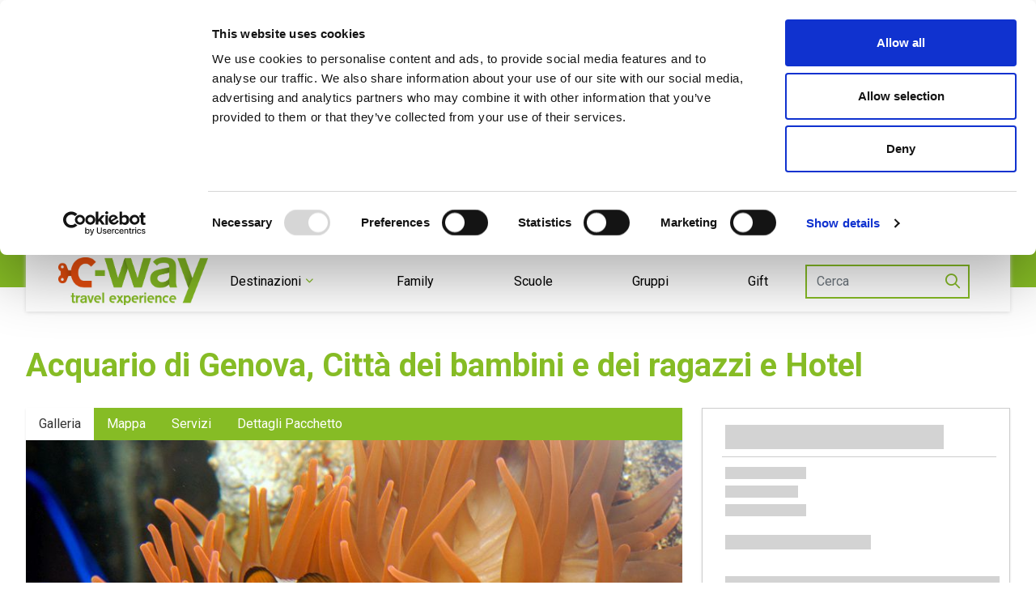

--- FILE ---
content_type: text/html; charset=utf-8
request_url: https://www.c-way.it/it/booking/dettagli/pacchetti-soggiorno?ProductCode=0000iI01n00035&Groups=%5BA2%5D&StartDate=20230920&EndDate=20230921&OfferId=d4685cd7-e81d-4b86-9b9c-17d9ad2dd0aa
body_size: 16321
content:



<!DOCTYPE html>
<html lang="it">
<head>
   <meta http-equiv="Content-Type" content="text/html; charset=UTF-8">
   <meta name="viewport" content="width=device-width, initial-scale=1">
   <meta http-equiv="content-language" content="it">




   
   
   <!-- Google Tag Manager -->
<script>(function(w,d,s,l,i){w[l]=w[l]||[];w[l].push({'gtm.start':
new Date().getTime(),event:'gtm.js'});var f=d.getElementsByTagName(s)[0],
j=d.createElement(s),dl=l!='dataLayer'?'&l='+l:'';j.async=true;j.src=
'https://www.googletagmanager.com/gtm.js?id='+i+dl;f.parentNode.insertBefore(j,f);
})(window,document,'script','dataLayer','GTM-PG87T2F');</script>
<!-- End Google Tag Manager -->
<script id="Cookiebot" src="https://consent.cookiebot.com/uc.js" data-cbid="ad93d8ed-e4e9-4016-8e1b-0efb3b16d36f" data-blockingmode="auto" type="text/javascript"></script>




   
   
   			<meta name="robots" content="index, follow">
			<link rel="canonical" href="https://www.c-way.it/it/b/pacchetti-soggiorno/acquario-di-genova-citta-dei-bambini-e-dei-ragazzi-e-hotel-0000iI01n00035" />
			<title>Offerta Acquario di Genova + Citt&#224; dei Bambini + Hotel | C-WAY</title>
			<meta name="description" content="Scopri Genova in famiglia con il pacchetto che unisce divertimento e apprendimento all&#39;Acquario e alla Citt&#224; dei Bambini, incluso soggiorno in hotel." />



   
   <link href="https://cdn.datagest.it/countryFlags/css/flag-icon.min.css" rel="stylesheet"/>

   
   <link href="https://stackpath.bootstrapcdn.com/bootstrap/4.3.1/css/bootstrap.min.css" rel="stylesheet"/>

   
   <link href="https://cdn.datagest.it/plugins/fontawesome/6.2.0-pro-web/css/all.min.css" rel="stylesheet"/>

   
   <link href="https://cdn.datagest.it/plugins/fontawesome/6.2.0-pro-web/css/v4-shims.min.css" rel="stylesheet"/>

   
   <link href="https://cdn.materialdesignicons.com/5.3.45/css/materialdesignicons.min.css" rel="stylesheet"/>

   
   <link href="https://cdnjs.cloudflare.com/ajax/libs/bootstrap-datepicker/1.9.0/css/bootstrap-datepicker.min.css" rel="stylesheet"/>

   
   <link href="https://cdnjs.cloudflare.com/ajax/libs/bootstrap-daterangepicker/3.0.5/daterangepicker.min.css" rel="stylesheet"/>

   
   <link href="https://cdn.datagest.it/plugins/owlCarousel/2.3.4/assets/owl.carousel.min.css" rel="stylesheet"/>

   <link href="https://cdn.datagest.it/plugins/owlCarousel/2.3.4/assets/owl.theme.default.min.css" rel="stylesheet"/>

   
   <link href="https://cdn.datagest.it/plugins/cookieconsent/3.1.1/cookieconsent.min.css" rel="stylesheet"/>

   
   <link href="/css/commons.css" rel="stylesheet"/>


   <link href="https://cdn.datagest.it/plugins/animate/3.7.2/animate.min.css" rel="stylesheet"/>


   
   
   <link href="https://cdn.datagest.it/plugins/fotorama/4.6.4/css/fotorama.min.css" rel="stylesheet"/>

   <link href="https://cdn.datagest.it/plugins/lightgallery/1.6.12/css/lightgallery.min.css" rel="stylesheet"/>

   
   <link href="https://cdnjs.cloudflare.com/ajax/libs/bootstrap-select/1.13.9/css/bootstrap-select.min.css" rel="stylesheet"/>


   <link href="/bundles/css/style?v=XxSJS5g0og8Sown056sUc71oi9lfCb69aCKA8zl00Ns1" rel="stylesheet"/>

   <link href="/bundles/css/shared.style?v=nb1zwWGvIPgzCxx8Z2oRpOFeWEc75qk4AgPA-ssO0Y81" rel="stylesheet"/>

   <link href="/bundles/css/webbooking.style?v=HWoSZsmzvQVzW9-faRtrkAcHphWUJLCUEcksBuX7ZXM1" rel="stylesheet"/>

   <link href="/bundles/css/webbooking.details?v=voTBuIEVVRsMw0XA0W4zgepKO9V2yjl1eaSPX0sAHIY1" rel="stylesheet"/>


   
   <link href="https://cdn.datagest.it/plugins/openlayers/5.3.0/css/ol.css" rel="stylesheet"/>


   <!-- #endregion CSS -->
   <!-- #region Scripts -->
   
   <script src="https://code.jquery.com/jquery-3.4.1.min.js"></script>

   <script src="https://cdn.datagest.it/plugins/moment/2.24.0/moment-with-locales.min.js"></script>

   
   <script src="https://cdn.datagest.it/plugins/popper/1.0/js/popper.min.js"></script>

   <script src="https://stackpath.bootstrapcdn.com/bootstrap/4.3.1/js/bootstrap.min.js"></script>

   
   <script src="https://cdnjs.cloudflare.com/ajax/libs/bootstrap-datepicker/1.9.0/js/bootstrap-datepicker.min.js"></script>

   <script src="https://cdn.datagest.it/plugins/bootstrap-datepicker/1.9.0/locales/bootstrap-datepicker.it.min.js"></script>

   
   <script src="https://cdnjs.cloudflare.com/ajax/libs/bootstrap-daterangepicker/3.0.5/daterangepicker.min.js"></script>

   
   <script src="https://cdn.datagest.it/plugins/dg-webbooking-api/1.1/dg-webbooking-api.min.js"></script>


   
   <script src="/bundles/scripts/shared/commons?v=yfnwRBP5ELLlNQ8eQkYX0Iycv_twEz9styr8p7Du8RQ1"></script>

   
   <script src="https://cdn.datagest.it/plugins/OwlCarousel/2.3.4/owl.carousel.min.js"></script>

   
   <script src="https://cdn.datagest.it/plugins/cookieconsent/3.1.1/cookieconsent.min.js"></script>

   
   <script src="https://cdnjs.cloudflare.com/ajax/libs/lazysizes/5.3.2/lazysizes.min.js"></script>



   
   <script src="https://cdn.datagest.it/plugins/stickybits/jquery.stickybits.min.js"></script>

   <script src="https://cdn.datagest.it/plugins/fotorama/4.6.4/js/fotorama.min.js"></script>

   <script src="https://cdn.datagest.it/plugins/lightgallery/1.6.12/js/lightgallery-all.min.js"></script>

   <script src="https://cdnjs.cloudflare.com/ajax/libs/bootstrap-3-typeahead/4.0.2/bootstrap3-typeahead.min.js"></script>

   
   <script src="https://cdnjs.cloudflare.com/ajax/libs/bootstrap-select/1.13.9/js/bootstrap-select.min.js"></script>


   <script src="/bundles/scripts/webbooking/custom/searchpanel-core-functions?v=icvNouHVC_JkWIPxlJXj6Ivm7PbBKvmxIGvTK-D0ocQ1"></script>

   <script src="/bundles/scripts/webbooking/custom/searchpanel-index?v=0vRxfBaSHqSNgCtD4avPd42g0cgrKTdEx9IU3zoowak1"></script>

   <script src="https://cdn.datagest.it/plugins/dg-translateToAbal/1.0/TranslateToAbal.js"></script>

   <script src="/bundles/scripts/webbooking/custom/details?v=W1E5u4QgEqfaVNsflZ_c5jG6zqA6JQPAy30LjAzWeb81"></script>

   <script src="/bundles/scripts/webbooking/custom/details.packages?v=nf7mxlVHM61rQ62Fei3MVnH9cDi9ihC5Ks2mgZ0T6xE1"></script>


   
   <script src="https://cdn.datagest.it/plugins/openlayers/5.3.0/js/ol.min.js"></script>


   <script>
   var CurrentCultureISOCode = "it";
   var CurrentLanguageDateFormat = "";
   function LoadPageContent() {
      // Carica via Ajax il contenuto della pagina; la funzione è nel file details.js incluso con `bundles/scripts/webbooking/custom/details`
      InitializeDetailsPage("https://www.c-way.it/umbraco/Surface/Api_Booking_Details_Packages/Details?dg-lng=it&PanelName=pacchetti-soggiorno&StartDate=20230920&EndDate=20230921&Groups=[A2]&SearchId=59d38308-3355-4a7a-8178-690f18cf5e8e&ProductCode=0000iI01n00035&OfferId=d4685cd7-e81d-4b86-9b9c-17d9ad2dd0aa&PageId=aa1d049b-399b-41f1-b303-0ef28bec6284&FromGoogleThingsToDo=False&FromResultBox=false&Sm=false&OCCatalogResultGuid=cf33f235-5296-45e8-bf27-a818dcbf2435");
   }
   </script>


   
   
   




</head>

<body id="body" class="bg-7 ">
   
   
   <!-- Google Tag Manager (noscript) -->
<noscript><iframe src="https://www.googletagmanager.com/ns.html?id=GTM-PG87T2F"
height="0" width="0" style="display:none;visibility:hidden"></iframe></noscript>
<!-- End Google Tag Manager (noscript) -->




   

<HEADER data-dg-widgetType="site3_widgets_header" class="site-header">
<div class="header-fixed">
   <div class="row">
      <div class="menu-1_top_bar">
         <div class="telefono">
            


   <a href="tel:+390102345666" title="010 234 5666" target="_top">
      <span>010 234 5666</span>
   </a>

   <a href="tel:+390102345666" title="010 234 5666" target="_top">
      <i class="fa-light fa-phone-arrow-down-left"></i>
   </a>






         </div>
         <div class="orario">
            


   <a href="http://" title="Lun-Ven: 09.00-13.00 - 14.00-18.00" target="_top">
      <span>Lun-Ven: 09.00-13.00 - 14.00-18.00</span>
   </a>

   <a href="http://" title="Lun-Ven: 09.00-13.00 - 14.00-18.00" target="_top">
      <i class="fa-light fa-clock"></i>
   </a>






         </div>

         <div class="email">
            


   <a href="mailto:info@c-way.it" title="info@c-way.it" target="_top">
      <span>info@c-way.it</span>
   </a>

   <a href="mailto:info@c-way.it" title="info@c-way.it" target="_top">
      <i class="fa-regular fa-envelopes"></i>
   </a>






         </div>
         <div class="social_icons_rounded px-2">
            <ul>
               



<div class="container">
   <div class="swg_basic_dati">

            
         <div class="widget-content">
            <li><a href="https://www.google.com/url?sa=t&rct=j&q=&esrc=s&source=web&cd=&cad=rja&uact=8&ved=2ahUKEwjN4Znf56P9AhUcXvEDHWNADOsQFnoECBQQAQ&url=https%3A%2F%2Fwww.facebook.com%2Fcwaytouroperator%2F%3Flocale%3Dit_IT&usg=AOvVaw0RvnPg196YGEk30A5g41F-" target="_blank" class="gap"><i class="fab fa-facebook-f" aria-hidden="true"></i></a> </li>
<!--li><a href="" target="_blank" class="gap"><i class="fab fa-instagram" aria-hidden="true"></i></a> </li-->
<li><a href="https://it.linkedin.com/company/c-way-tour-operator" target="_blank" class="gap"><i class="fa-brands fa-linkedin"></i></a> </li>
         </div>
   </div>
</div>









            </ul>
         </div>
         <div class="langcart_container">
            
            <ul class="language">
                  <li class="list-inline-item dropdown ml-auto">

                     <a class="dropdown-toggle" href="#" data-toggle="dropdown" role="button" aria-haspopup="true" aria-expanded="false">

                        <small>

                           <i class="flag-icon flag-icon-it"></i><span class="label"> IT </span><span class="caret"></span>

                        </small>

                     </a>

                     <ul class="dropdown-menu bg-6 px-2 language-dropdown">

                           <li><a href="/en"><i class="flag-icon flag-icon-gb"></i> EN</a></li>
                           <li><a href="/fr"><i class="flag-icon flag-icon-fr"></i> FR</a></li>
                           <li><a href="/es"><i class="flag-icon flag-icon-es"></i> ES</a></li>
                           <li><a href="/de"><i class="flag-icon flag-icon-de"></i> DE</a></li>

                     </ul>

                  </li>
            </ul>
            <div class="cart">
                  <ul>
                     <li class="d-flex align-items-center cart-button">
                        <a class="" data-dg-cart style="display: none;" href="/it/booking/pagamento" target="_top">
                           <i class="fas fa-shopping-cart"></i>
                           <span data-dg-cart-count-items class="cart-counter">
                              
                           </span>
                        </a>
                     </li>
                  </ul>
            </div>
         </div>


         
      <div class="desk-login">
         
         <div class="quota-adv">
            
         </div>

            <a class="" data-dg-show-when-logged style="display: none;" href="/it/booking/advanced-customer-area">

               <span><i class="fas fa-user"></i><label><span dg-role='user-name'></span></label></span>

            </a>

            <a class="" data-dg-show-when-logged style="display: none;" href="/it/booking/search-booking-files">

               <span><i class="fas fa-binoculars"></i><label>Ricerca Pratiche</label></span>

            </a>

            <a dg-role="logout-link" class="" data-dg-show-when-logged="" style="display: none;" href="/umbraco/Surface/Api_Booking_Auth/Logout?dg-lng=it" target="_top">

               <span><i class="fas fa-sign-out"></i><label>Logout</label><span>

            </a>

            <a class="b2b_label" style="display:none;" data-dg-hide-when-logged href="/it/booking/login" dg-role="show-login-form">

               <span><i class="fas fa-lock-alt"></i><label>Login</label></span>

            </a>

            <a class="" style="display:none;" data-dg-hide-when-logged href="/it/booking/signup" target="_top"><span><i class="fas fa-user"></i><label>Registrati</label></span></a>

      </div>
         
         <div class="mobile_login">
            <div class="cont_menu">
               <div class="cont_titulo_menu" onclick="menu()">
                  <div class="cont_titulo">
                     <p>
                        



<div class="container">
   <div class="swg_basic_dati">

            
         <div class="widget-content">
            <label>Area Agenzie</label>
<i class="fas fa-chevron-down"></i>
         </div>
   </div>
</div>









                     </p>
                  </div>
               </div>
               <div class="cont_icon_trg disable" style="">
                  <svg width="46px" height="38px" viewBox="0 0 46 38" version="1.1" xmlns="http://www.w3.org/2000/svg" xmlns:xlink="http://www.w3.org/1999/xlink">
                     <defs>
                        <filter x="-50%" y="-50%" width="200%" height="200%" filterUnits="objectBoundingBox" id="filter-1">
                           <feOffset dx="0" dy="-2" in="SourceAlpha" result="shadowOffsetOuter1"></feOffset>
                           <feGaussianBlur stdDeviation="1.5" in="shadowOffsetOuter1" result="shadowBlurOuter1"></feGaussianBlur>
                           <feColorMatrix values="0 0 0 0 0   0 0 0 0 0   0 0 0 0 0  0 0 0 0.0813575634 0" in="shadowBlurOuter1" type="matrix" result="shadowMatrixOuter1"></feColorMatrix>
                           <feMerge>
                              <feMergeNode in="shadowMatrixOuter1"></feMergeNode>
                              <feMergeNode in="SourceGraphic"></feMergeNode>
                           </feMerge>
                        </filter>
                     </defs>
                     <g id="Page-1" stroke="none" stroke-width="1" fill="#fff" fill-rule="evenodd" sketch:type="MSPage">
                        <polygon id="Triangle-1" fill="#fff" filter="url(#filter-1)" sketch:type="MSShapeGroup" points="23 7 39 24 7 24 "></polygon>
                     </g>
                  </svg>
               </div>
               <div class="cont_drobpdown_menu disable">
                  <ul>
                     

                        <li class="">

                           <a class="b2b_label" style="display:none;" data-dg-hide-when-logged href="/it/booking/login" dg-role="show-login-form">

                              <span><i class="fas fa-lock-alt"></i><label>Login</label></span>

                           </a>

                        </li>

                        <li class="">

                           <a class="" style="display:none;" data-dg-hide-when-logged href="/it/booking/signup" target="_top"><span><i class="fas fa-user"></i><label>Registrati</label></span></a>

                        </li>

                        <li class="">

                           <a class="" data-dg-show-when-logged style="display: none;" href="/it/booking/advanced-customer-area">

                              <span><i class="fas fa-user"></i><label><span dg-role='user-name'></span></label></span>

                           </a>

                        </li>

                        <li class="">

                           <a class="" data-dg-show-when-logged style="display: none;" href="/it/booking/search-booking-files">

                              <span><i class="fas fa-binoculars"></i><label>Ricerca Pratiche</label></span>

                           </a>

                        </li>

                        <li class="d-flex align-items-center">

                           <a dg-role="logout-link" class="" data-dg-show-when-logged="" style="display: none;" href="/umbraco/Surface/Api_Booking_Auth/Logout?dg-lng=it" target="_top">

                              <span><i class="fas fa-sign-out"></i><label>Logout</label><span>

                           </a>

                        </li>

                     <li class="quota-adv">
                        
                     </li>
                  </ul>

               </div>
            </div>
         </div>
      </div>
   </div>
   <div class="row-menu-2 py-0">
      <div class="menu-2-container" id="topbar">
         <div class="logo">
            


   <a href="/it/home" title="Home" target="_top">
      <img src="https://www.c-way.it/media/1013/c-way_shadow_rgb.png" alt="c way shadow rgb" title="Home" class="img-fluid">
   </a>

   <a href="/it/home" title="Home" target="_top">
      
   </a>






         </div>
         <div class="swg_menu_header_2" id="topbar">
            


<nav class="navbar navbar-expand-lg w-100 px-0">
   <button class="navbar-toggler collapsed" type="button" data-toggle="collapse" data-target="#main-nav-1" aria-controls="navbarColor01" aria-expanded="false" aria-label="Toggle navigation">
      <i class="fas fa-bars color-5"></i>
   </button>
   <!-- bottone che collassa il menu in versione mobile -->
   <div class="navbar-collapse collapse" id="main-nav-1">
      <ul class="navbar-nav">

               <!-- li.position-static elimina la posizione relativa -->
                  <li class="nav-item dropdown position-static col_4">
                     <a href="#" class="nav-link dropdown-toggle " data-toggle="dropdown" data-target="#">Destinazioni</a>
                        <div class="dropdown-menu w-100 top-auto px-lg-2 px-0">
      <div class="row no-gutters w-100">
         <!--prende la prima voce che non ha link-->
            <div class="col- align-items-lg-start blocchi ">
               <p>Liguria</p>
                  <a title="Genova" href="https://www.c-way.it/it/destinazioni/liguria/genova"  class="nav-link ">Genova</a>
                  <a title="Cinque Terre e Riviera di Levante" href="https://www.c-way.it/it/destinazioni/liguria/cinque-terre-e-riviera-di-levante"  class="nav-link ">Cinque Terre e Riviera di Levante</a>
                  <a title="Riviera di Ponente" href="https://www.c-way.it/it/destinazioni/liguria/riviera-di-ponente"  class="nav-link ">Riviera di Ponente</a>
            </div>
            <div class="col- align-items-lg-start blocchi ">
               <p>Toscana</p>
                  <a title="Livorno" href="https://www.c-way.it/it/destinazioni/toscana/livorno"  class="nav-link ">Livorno</a>
                  <a title="Collodi" href="https://www.c-way.it/it/destinazioni/toscana/collodi"  class="nav-link ">Collodi</a>
                  <a title="Eroica Gaiole" href="https://www.c-way.it/it/destinazioni/toscana/eroica-gaiole"  class="nav-link ">Eroica Gaiole</a>
                  <a title="Eroica Montalcino" href="https://www.c-way.it/it/destinazioni/toscana/eroica-montalcino"  class="nav-link ">Eroica Montalcino</a>
                  <a title="Nova Eroica Buonconvento" href="https://www.c-way.it/it/destinazioni/toscana/nova-eroica-2025-buonconvento"  class="nav-link ">Nova Eroica Buonconvento</a>
            </div>
            <div class="col- align-items-lg-start blocchi ">
               <p>Emilia Romagna</p>
                  <a title="Riviera Adriatica" href="https://www.c-way.it/it/destinazioni/emilia-romagna/riviera-adriatica"  class="nav-link ">Riviera Adriatica</a>
            </div>
            <div class="col- align-items-lg-start blocchi first-none">
               <p>Altre</p>
                  <a title="Lazio" href="https://www.c-way.it/it/destinazioni/lazio"  class="nav-link ">Lazio</a>
                  <a title="Sardegna" href="https://www.c-way.it/it/destinazioni/sardegna"  class="nav-link ">Sardegna</a>
            </div>

         <!-- NECESSARIO AGGIUNGERE COLONNE IN QUESTO CASO CON COL-AUTO PER RENDERE INLINE TUTTE LE VOCI INTERNE -->
      </div>
   </div>

                  </li>
               <li class="nav-item  ">
                  <a href="https://www.c-way.it/it/family/vacanze-per-la-famiglia" class="nav-link px-xxl-4 px-auto"  title="Family">Family</a>
               </li>
               <li class="nav-item  ">
                  <a href="https://www.c-way.it/it/scuole/gite-scolastiche" class="nav-link px-xxl-4 px-auto"  title="Scuole">Scuole</a>
               </li>
               <li class="nav-item  ">
                  <a href="https://www.c-way.it/it/gruppi-e-cral/viaggi-per-gruppi-e-cral" class="nav-link px-xxl-4 px-auto"  title="Gruppi">Gruppi</a>
               </li>
               <li class="nav-item  ">
                  <a href="https://www.c-way.it/it/gift" class="nav-link px-xxl-4 px-auto"  title="Gift">Gift</a>
               </li>
      </ul>
   </div>
</nav>









         </div>
         
<DIV data-dg-widgetType="site3_widgets_multiSourceAutocomplete" class="search">

<input id="autocomplete-test"
       name="autocomplete-test" type="text"
       class="form-control dg-multiautocomplete-widget"       
       data-dg-ID="autocomplete-test"
       data-dg-AutocompleteUrl="/umbraco/Surface/Site3Widgets/GetMultiAutocompleteValues?dg-lng=it"
       placeholder="Cerca"
       data-dg-AutocompleteDelay="200"
       data-dg-AutocompleteItems="20"
       data-dg-AutocompleteMinLength="3"
       data-dg-multiAutocompleteShowDestinations="True"
       data-dg-multiAutocompleteShowProducts="True"
       data-dg-multiAutocompleteShowOffers="True"
       data-dg-language="it"
       data-dg-searchResultsurl=" /umbraco/Surface/Search/GetSearchResultPageUrl?dg-lng=it"
       />
<div class="autocomplete-no-results hidden d-none"> Nessun Risultato Trovato</div>
<div class="error-message text-danger text-center"></div>
</DIV>
      </div>
   </div>
</div>
<div class="header-relative"></div>

</HEADER>


<div class="modal fade" dg-role="login-modal" tabindex="-1" role="dialog" aria-hidden="true">
    <div class="modal-dialog" role="document">
        <div class="modal-content">
            <div class="modal-header">
                <h5 class="modal-title">EFFETTUA IL LOGIN</h5>
                <button type="button" class="close" data-dismiss="modal" aria-label="Close">
                    <span aria-hidden="true">&times;</span>
                </button>
            </div>
            <div class="modal-body">
                <form dg-role="login-form" data-dg-return-url="https://www.c-way.it/it/booking/dettagli/pacchetti-soggiorno?ProductCode=0000iI01n00035&amp;Groups=%5BA2%5D&amp;StartDate=20230920&amp;EndDate=20230921&amp;OfferId=d4685cd7-e81d-4b86-9b9c-17d9ad2dd0aa" name="login-form" action="/umbraco/Surface/Api_Booking_Auth/Login?dg-lng=it" method="post">
                    <div class="form-group">
                        <label for="username">Nome utente</label>
                        <input dg-role="login-username" type="text" name="username" id="username" class="form-control" placeholder="Inserisci qui il tuo nome utente">
                        <span class="d-none">Inserisci il nome utente per effettuare l&#39;accesso</span>
                    </div>
                    <div class="form-group">
                       <label for="password">Password:</label>
                       <div>
                          <input id="password" dg-role="login-password" type="password" name="password" class="form-control" placeholder="Inserisci qui la password">
                          <span dg-role="password_icon" id="password_icon" class="fas fa-eye-slash field-icon"></span>
                       </div>
                       <span class="d-none">Inserisci la tua password per effettuare l&#39;accesso</span>
                    </div>
                    
                    <div class="text-center">
                        <div dg-role="login-failed" class="hidden d-none">
                            Login non riuscito
                        </div>
                        <div dg-role="login-loading" class="hidden d-none">
                            Login in corso...
                        </div>
                        <button dg-role="login-btn" type="submit" class="btn btn-1">
                            <span>accedi</span>
                        </button>
                    </div>
                </form>
                    <div class="my-2 text-center"><a dg-role="signup-link" href="/it/booking/signup" class="" target="_blank" >Registrati</a></div>
                                        <div class="my-2 text-center">
                            <a href="#recover-form" data-toggle="collapse"
                               title="Password Dimenticata" class="lost-pass color-6">Password Dimenticata</a>
                        </div>
                    <form id="recover-form" class="collapse" action="/umbraco/Surface/Api_Booking_Auth/RecoverPassword?dg-lng=it">
                        <div class="form-group">
                            <hr />
                        </div>
                        <div class="form-group">
                            <label for="recover-username">Nome utente:</label>
                            <input type="text" class="form-control" id="recover-username" placeholder="Inserisci qui il tuo username o la tua email">
                        </div>
                        <div class="form-group text-center">
                            <button type="submit" class="btn btn-sm btn-1 on-loaded color-6">Conferma</button>
                            <div class="on-loading">Recupero password in corso...</div>
                        </div>
                        <div class="form-group message-container"
                             data-dg-username-required="Inserisci la tua username per recuperare la password"
                             data-dg-username-invalid="Username non trovato"
                             data-dg-unknow-error="Recupero password fallito"
                             data-dg-on-success="Password inviata via mail">

                        </div>
                    </form>
            </div>

        </div>
    </div>
</div>


<script>

   $(document).ready(function () {

      $(window).scroll(function () {

         var scroll = $(window).scrollTop();

         if (scroll > 50) {

            $(".header-fixed").addClass("resized");

         } else {

            $(".header-fixed").removeClass("resized");

         }

      });

   });

   var c = 0;
   function menu() {
      if (c % 2 == 0) {
         document.querySelector('.cont_drobpdown_menu').className = "cont_drobpdown_menu active";
         document.querySelector('.cont_icon_trg').className = "cont_icon_trg active";
         c++;
      } else {
         document.querySelector('.cont_drobpdown_menu').className = "cont_drobpdown_menu disable";
         document.querySelector('.cont_icon_trg').className = "cont_icon_trg disable";
         c++;
      }
   }

</script>   











<span hidden dg-role="check-login" data-dg-check-url="/umbraco/Surface/Api_Booking_Auth/CheckUserIsLoggedUrl?dg-lng=it"></span>
<span hidden dg-role="check-cart" data-dg-check-url="/umbraco/Surface/BaseSurface/CheckCartButtonVisibility?dg-lng=it"></span>
<span hidden dg-role="change-display-price" data-dg-check-url="/umbraco/Surface/Api_Booking_Auth/ChangeDisplayToGrossPrice?dg-lng=it"></span>
<span hidden dg-role="check-currencies" data-dg-check-url="/umbraco/Surface/BaseSurface/CheckCurrencies?dg-lng=it"></span>

<span hidden dg-role="send-error" data-dg-send-error="false"></span>
<div id="message-error-modal" class="modal select-mandatory" tabindex="-1" role="dialog">
   <div class="modal-dialog">
      <div class="modal-content">
         <div class="modal-header">
            <button type="button" class="close" data-dismiss="modal" aria-label="Close">
               <span aria-hidden="true">&times;</span>
            </button>
         </div>
         <div class="modal-body">
            <div class="text-center text-show">
            </div>
         </div>
      </div>
   </div>
</div>


<div id="page-content">



<div hidden id="basic-data" data-dg-info="{
  &quot;ProductCode&quot;: &quot;0000iI01n00035&quot;,
  &quot;MainServiceCode&quot;: null,
  &quot;productTitleInUrl&quot;: null,
  &quot;ProviderCode&quot;: &quot;&quot;,
  &quot;IsOffer&quot;: true,
  &quot;StartDate&quot;: &quot;20230920&quot;,
  &quot;EndDate&quot;: &quot;20230921&quot;,
  &quot;IsRoundTrip&quot;: false,
  &quot;ProductName&quot;: &quot;Acquario di Genova, Citt&#224; dei bambini e dei ragazzi e Hotel&quot;,
  &quot;ProductImageUrl&quot;: &quot;https://www.c-way.it/media/2516/adg-animali-mari-tropicali-pesce-pagliaccio-ph-merlofotografia-040906-6.jpg&quot;,
  &quot;ProductRatingCode&quot;: null,
  &quot;ToServiceType&quot;: null,
  &quot;PanelName&quot;: &quot;pacchetti-soggiorno&quot;,
  &quot;Groups&quot;: &quot;[A2]&quot;,
  &quot;SearchId&quot;: &quot;59d38308-3355-4a7a-8178-690f18cf5e8e&quot;,
  &quot;PaymentBaseActionUrl&quot;: &quot;/it/booking/pagamento&quot;,
  &quot;ProductStatusCode&quot;: null,
  &quot;PageId&quot;: &quot;aa1d049b-399b-41f1-b303-0ef28bec6284&quot;,
  &quot;OnlineCatalogProductTypeGuid&quot;: &quot;1229edef-236e-445e-8914-6b328164c312&quot;,
  &quot;TemplateUrl&quot;: &quot;booking3_details_boxes_basicData&quot;,
  &quot;CurrentPageUrl&quot;: null,
  &quot;ClientNationality&quot;: null,
  &quot;DepositPayments&quot;: null,
  &quot;DiscardNotAvailableProducts&quot;: true,
  &quot;DiscountCategories&quot;: null,
  &quot;Destination&quot;: null,
  &quot;CityCode&quot;: null,
  &quot;DstCode&quot;: null,
  &quot;Address&quot;: null,
  &quot;ZipCode&quot;: null,
  &quot;AvesIataCode&quot;: null,
  &quot;NationCode&quot;: null,
  &quot;PhoneNumbers&quot;: [],
  &quot;PaxList&quot;: [
    {
      &quot;RoomRPH&quot;: &quot;001&quot;,
      &quot;RPH&quot;: &quot;001&quot;,
      &quot;AvesCategoryCode&quot;: &quot;AD&quot;,
      &quot;BirthIsoDate&quot;: &quot;00010101&quot;,
      &quot;Age&quot;: &quot;&quot;
    },
    {
      &quot;RoomRPH&quot;: &quot;001&quot;,
      &quot;RPH&quot;: &quot;002&quot;,
      &quot;AvesCategoryCode&quot;: &quot;AD&quot;,
      &quot;BirthIsoDate&quot;: &quot;00010101&quot;,
      &quot;Age&quot;: &quot;&quot;
    }
  ],
  &quot;StatisticCode1&quot;: null,
  &quot;StatisticCode2&quot;: null,
  &quot;StatisticCode3&quot;: null,
  &quot;StatisticCode4&quot;: null,
  &quot;StatisticCode5&quot;: null,
  &quot;StatisticCode6&quot;: null,
  &quot;FromResultBox&quot;: false,
  &quot;Sm&quot;: false
}">
</div>

<div class="box-header headerbox-package background-img " style=" ">
   <div class="row overlay">
      <div class="container intestazione">
         <h1 class="size-1 mb-1">Acquario di Genova, Citt&#224; dei bambini e dei ragazzi e Hotel</h1>
                           <p>PONTE DEGLI SPINOLA 16128 GENOVA (GE) ITALIA</p>
      </div>
   </div>
</div>


<div id="page" class="bg-7 main-container package-container ">
   <div class="container">
      <div class="row no-gutters">
         <div class="col-lg-8 col-12 bg-5" style="position:relative;top:-50px;box-shadow: 0 2px 3px rgba(0,0,0,0.09);">
            <div data-dg-sticky data-dg-scroll-menu class="content-menu">
               <ul class="nav">
                     <li class="nav-item">
                        <a data-dg-scroll-to class="nav-link active" href="#carousel-box">Galleria</a>
                     </li>
                                                         <li class="nav-item">
                        <a data-dg-scroll-to class="nav-link" href="#map">Mappa</a>
                     </li>
                                                         <li class="nav-item">
                        <a data-dg-scroll-to class="nav-link" href="#facilities">Servizi</a>
                     </li>
                                       <li class="nav-item">
                        <a data-dg-scroll-to class="nav-link" href="#packages-fields">Dettagli Pacchetto</a>
                     </li>
                                                                                       </ul>
            </div>

            


<div id="carousel-box" dg-role="carousel" data-dg-scroll-target class="box-section-gallery page-header" style=";">
   <div id="lightgallery-container">
      <div id="lightgallery" dg-role="lightgallery" class="h-100 carousel-inner carousel slide" data-ride="carousel">
            <a href="https://www.c-way.it/media/2516/adg-animali-mari-tropicali-pesce-pagliaccio-ph-merlofotografia-040906-6.jpg" class="carousel-item h-100 align-items-center justify-content-center active">
               <img class="carousel-img d-block" data-dg-index="i" src="https://www.c-way.it/media/2516/adg-animali-mari-tropicali-pesce-pagliaccio-ph-merlofotografia-040906-6.jpg" alt="adg animali mari tropicali pesce pagliaccio ph merlofotografia 040906 6">
            </a>
            <a href="https://www.c-way.it/media/1541/img_20200120_162758_aqg_rr_rid.jpg" class="carousel-item h-100 align-items-center justify-content-center ">
               <img class="carousel-img d-block" data-dg-index="i" src="https://www.c-way.it/media/1541/img_20200120_162758_aqg_rr_rid.jpg" alt="img 20200120 162758 aqg rr rid">
            </a>
            <a href="https://www.c-way.it/media/1559/img_20211022_085014_800_530.jpg" class="carousel-item h-100 align-items-center justify-content-center ">
               <img class="carousel-img d-block" data-dg-index="i" src="https://www.c-way.it/media/1559/img_20211022_085014_800_530.jpg" alt="img 20211022 085014 800 530">
            </a>
            <a href="https://www.c-way.it/media/1518/adg-vasche-squali_01.jpg" class="carousel-item h-100 align-items-center justify-content-center ">
               <img class="carousel-img d-block" data-dg-index="i" src="https://www.c-way.it/media/1518/adg-vasche-squali_01.jpg" alt="adg vasche squali 01">
            </a>
            <a href="https://www.c-way.it/media/1517/acquario-family-dream.jpg" class="carousel-item h-100 align-items-center justify-content-center ">
               <img class="carousel-img d-block" data-dg-index="i" src="https://www.c-way.it/media/1517/acquario-family-dream.jpg" alt="acquario family dream">
            </a>
            <a href="https://www.c-way.it/media/1536/la-citt&#224;-dei-bambini-e-dei-ragazzi_sala-gusto-e-olfatto.jpg" class="carousel-item h-100 align-items-center justify-content-center ">
               <img class="carousel-img d-block" data-dg-index="i" src="https://www.c-way.it/media/1536/la-citt&#224;-dei-bambini-e-dei-ragazzi_sala-gusto-e-olfatto.jpg" alt="la citt&#224; dei bambini e dei ragazzi sala gusto e olfatto">
            </a>
            <a href="https://www.c-way.it/media/1538/la-citt&#224;-dei-bambini-e-dei-ragazzi_sala-tatto_05.jpg" class="carousel-item h-100 align-items-center justify-content-center ">
               <img class="carousel-img d-block" data-dg-index="i" src="https://www.c-way.it/media/1538/la-citt&#224;-dei-bambini-e-dei-ragazzi_sala-tatto_05.jpg" alt="la citt&#224; dei bambini e dei ragazzi sala tatto 05">
            </a>
            <a href="https://www.c-way.it/media/1539/la-citt&#224;-dei-bambini-e-dei-ragazzi_sala-udito_04.jpg" class="carousel-item h-100 align-items-center justify-content-center ">
               <img class="carousel-img d-block" data-dg-index="i" src="https://www.c-way.it/media/1539/la-citt&#224;-dei-bambini-e-dei-ragazzi_sala-udito_04.jpg" alt="la citt&#224; dei bambini e dei ragazzi sala udito 04">
            </a>
            <a href="https://www.c-way.it/media/1567/la-citta-dei-bambini-e-dei-ragazzi_area-3-5-anni-la-casa-in-costruzione_01.jpg" class="carousel-item h-100 align-items-center justify-content-center ">
               <img class="carousel-img d-block" data-dg-index="i" src="https://www.c-way.it/media/1567/la-citta-dei-bambini-e-dei-ragazzi_area-3-5-anni-la-casa-in-costruzione_01.jpg" alt="la citta dei bambini e dei ragazzi area 3 5 anni la casa in costruzione 01">
            </a>
            <a href="https://www.c-way.it/media/1568/la-citta-dei-bambini-e-dei-ragazzi_sala-gusto-e-olfatto.jpg" class="carousel-item h-100 align-items-center justify-content-center ">
               <img class="carousel-img d-block" data-dg-index="i" src="https://www.c-way.it/media/1568/la-citta-dei-bambini-e-dei-ragazzi_sala-gusto-e-olfatto.jpg" alt="la citta dei bambini e dei ragazzi sala gusto e olfatto">
            </a>
            <a href="https://www.c-way.it/media/1569/la-citta-dei-bambini-e-dei-ragazzi_sala-udito.jpg" class="carousel-item h-100 align-items-center justify-content-center ">
               <img class="carousel-img d-block" data-dg-index="i" src="https://www.c-way.it/media/1569/la-citta-dei-bambini-e-dei-ragazzi_sala-udito.jpg" alt="la citta dei bambini e dei ragazzi sala udito">
            </a>
      </div>
         <a class="carousel-control-prev" href="#lightgallery" role="button" data-slide="prev">
            <span class="carousel-control-prev-icon" aria-hidden="true"></span>
            <span class="sr-only">Previous</span>
         </a>
         <a class="carousel-control-next" href="#lightgallery" role="button" data-slide="next">
            <span class="carousel-control-next-icon" aria-hidden="true"></span>
            <span class="sr-only">Next</span>
         </a>
   </div>
</div>
                        
      <div id="map" data-dg-scroll-target class=" box-section" style=";">
            <div class="row">
               <div class="col-12">
                  <h2 class="box-title">Mappa</h2>
               </div>
            </div>

         <div id="mapId" class="map-container"></div>
         <script>
            // Init layer
            var baseMapLayer = new ol.layer.Tile({
                source: new ol.source.OSM()
            });

            // Init Marker style
            var markerStyle = new ol.style.Style({
               image: new ol.style.Icon({
                  opacity: 1,
                  src: '/images/map-marker.png',
                  scale: 0.8
              }),
               text: new ol.style.Text({
                  font: 'bold 14px sans-serif',
                  padding: [2,3,2,3],
                  text: decodeHTML(''),
                  fill: new ol.style.Fill({ color: '#970909' }),
                  stroke: new ol.style.Stroke({
                     color: '#f2f1f1e6',
                     width: 3
                  }),
                  offsetX: 70,
                  offsetY: 20,
               })
            })
            // Create point for marker
            var marker = new ol.Feature({
                geometry: new ol.geom.Point(
                    ol.proj.fromLonLat([8.926291, 44.410145])
               )
            });
            // Create marker layer
            var markerLayer = new ol.layer.Vector({
               source: new ol.source.Vector({
                  features: [marker]
               }),
               style: markerStyle
            });

            // Init Map with layers
            var map = new ol.Map({
                target: 'mapId',
               layers: [baseMapLayer, markerLayer],
                view: new ol.View({
                    center: ol.proj.fromLonLat([8.926291, 44.410145]),
                    zoom: 17
                })
            });

            // Assegna la mappa al div che la contiene per renderla accessibile in seguito (es ripristinare l'altezza)
            $("#map").data('map', map);
         </script>
      </div>
            <div class="line-loader-container">
   <div class="box-title">
      <div class="lineLoader" style="width:270px;height:30px"></div>
   </div>
   <div class="box-content" style="display:flex; flex-direction:column">
      <div class="" style="display:flex; justify-content:flex-start; align-items:center">
         <div class="lineLoader" style="width:100px;height:15px"></div>
      </div>
      <div class="">
         <div class="lineLoader" style="width:90px;height:15px"></div>
      </div>
      <div class="">
         <div class="lineLoader" style="width:100px;height:15px"></div>
         <div class="lineSpace" style="height:15px"></div>
      </div>

      <div class="lineLoader" style="width:180px;height:18px"></div>
      <div class="lineSpace" style="height:25px"></div>
      <div class="lineLoader" style="width:100%;height:24px"></div>
      <div class="lineSpace" style="height:18px"></div>
      <div class="lineLoader" style="width:100%;height:40px"></div>
   </div>
</div>
            
<div id="facilities" data-dg-scroll-target class=" box-section tab-pane" role="tabpanel" aria-labelledby="facilities-tab" style=";">
      <h2 class="box-title">Servizi </h2>

   <div class="GeneralContainer d-flex" style="flex-wrap:wrap;">

         <div class="col-12 col-md-6 facilities-container">
            <div class="row">
               <div class="col-12 p-0 detailsInfoSection">Servizi pacchetto </div>
            </div>
               <div class="row facilities-row">
                  <div class="col-12 p-0">
                     <div class="d-flex align-items-center">
                           <i class="fa-thin fa-family facility-icon"  dg-role="tooltip" data-placement="top" title="Family"></i>
                        <span class="facility-title">Family</span>
                     </div>
                  </div>
               </div>
         </div>



   </div>

</div>
                           <!-- Info pacchetti -->

<div id="packages-fields" class=" box-section" data-dg-scroll-target role="tabpanel" aria-labelledby="fields-tab" style="">
      <div class="row mb-3 mt-0" s>
         <div class="col-12">
            <h2 class="box-title py-1">Dettagli Pacchetto </h2>
         </div>
      </div>
         <div class="field-title">Descrizione</div>
      <div class="field-content"><div>Convenienza, comfort e divertimento Edutainment!<br />L’offerta imbattibile che trasforma la tua visita all’Acquario di Genova e alla Città dei Bambini e dei Ragazzi in un fantastico city break!</div></div>
      <div class="field-title">Programma</div>
      <div class="field-content"><p><strong>1° giorno</strong><span>: arrivo con mezzi propri e sistemazione in hotel. Tempo a disposizione per visita libera alla città e ingresso a La Città dei bambini e dei ragazzi.</span><br /><strong>2° giorno:</strong><span> Tempo a disposizione per visitare l’ Acquario di Genova.</span><br /><span>Fine servizi.</span></p>
<p> </p>
<p><span><span class="umb-color-2"><strong>Attenzione</strong></span>: la visita di Acquario di Genova può essere effettuata in uno dei giorni del soggiorno a Genova.</span></p>
<p> </p>
<p> </p></div>
      <div class="field-title">Prezzi</div>
      <div class="field-content"><p><span class="umb-color-2 umb-color-3"><strong>Quota ad adulto in hotel 3/4/5 stelle</strong></span></p>
<p><strong>Adulto in doppia:</strong> a partire da €100<br /><strong>Bambino 0/1 anno</strong>: GRATUITO<br /><strong>Bambino 2/12 anni in 3°/4°letto</strong>: da  €56</p></div>
      <div class="field-title">La quota comprende</div>
      <div class="field-content"><p><span>1 pernottamento in hotel a Genova </span><span><strong>(con tipologia di trattamento scelto)</strong></span><span>, biglietto ingresso a La Città dei bambini e dei ragazzi, assicurazione assistenza medica e bagaglio.</span></p>
<p> </p>
<p><span><span class="umb-color-2"><strong>Importante: </strong></span>L’ assicurazione assistenza spese medico e bagaglio prevista nelle quote, sarà inclusa ed emessa solo per acquisti avvenuti almeno a 4 giorni dalla data del primo servizio e per i soli residenti in Italia.</span></p></div>
      <div class="field-title">La quota non comprende</div>
      <div class="field-content"><p><span>Trasferimenti, extra, parcheggio albergo, tassa di soggiorno, e tutto quanto non menzionato alla voce ‘la quota comprende’.</span></p></div>
      <div class="field-title">Informazioni utili</div>
      <div class="field-content"><p><strong><span class="umb-color-2 umb-color-3">Acquario di Genova</span><br /></strong><strong>Durata della visita</strong>: 2 ore e 30 min. circa.</p>
<p><strong>Orari </strong></p>
<p><strong>Febbraio, ottobre - dicembre</strong><br />lunedì – venerdì: 10:00 – 20:00 (ultimo ingresso 18:00)<br />sabato – domenica – festivi: 9:00 – 20:00 (ultimo ingresso 18:00)<br /><strong>Marzo - giugno e settembre</strong>: tutti i giorni dalle 09:00 alle 20:00 (ultimo ingresso 18:00)<br /><strong>Luglio - agosto</strong>: tutti i giorni dalle 08:30 alle 20:00 (ultimo ingresso 18:00)</p>
<p><br /><strong><span class="umb-color-2 umb-color-3">La città dei bambini e dei ragazzi</span><br />Orari apertura<br /></strong></p>
<p><strong>Fino </strong><strong>al 30 giugno 2025</strong><br /><strong>Tutti i giorni</strong>:  9:30 alle 17:30. Ultimo ingresso ore 15:30<br /><strong>Dal 1 luglio 2025 al 31 agosto 2025</strong><br /><strong>Tutti i giorni</strong>:  9:30 alle 18:30. Ultimo ingresso ore 16:30<br /><strong>Nelle seguenti date: ore  09:00 – 18:00 (ultimo ingresso 16:00)<br /></strong><strong>dal 18 al 22 aprile<br /></strong><strong>25 aprile 2025<br /></strong><strong>Dall’1 al 3 maggio 2025</strong></p>
<p> </p>
<p><a rel="noopener" data-udi="umb://media/579069e9fc3349bf810d77038f68a9de" href="/media/3135/regolamento-di-visita.pdf" target="_blank" title="Regolamento di visita CDB"><strong>Regolamento di visita La città dei bambini e dei ragazzi</strong></a></p>
<p> </p>
<p><span class="umb-color-2"><strong>Nb.</strong></span><span>: possibilità di estendere il soggiorno.</span></p>
<p> </p>
<p><span><strong><span class="umb-color-3">DOCUMENTI OBBLIGATORI AL CHECK-IN IN HOTEL</span><br /></strong>In seguito all’entrata in vigore del Decreto Legislativo del 23/05/2011, n° 79, e della Circolare Ministero dell'Interno n° 400/A/2012/23.1.3 del 05/03/2012 , anche per i minorenni è obbligatorio esibire un documento di identità con foto per la registrazione presso gli Hotel (Carta di Identità o Passaporto).<br />Pertanto tutte le persone che pernottano, inclusi i bambini, devono presentare al check-in in albergo un documento di identità valido.<br />Nessun cliente può dichiarare l’identificazione di un altro ospite, nemmeno se ne è responsabile.<br />Per i minorenni non accompagnati dai genitori, oltre a Carta di Identità o Passaporto dei minori, è obbligatoria anche una delega scritta da parte dei genitori (o tutore), che riporti le date di pernottamento e fotocopia dei documenti di identità dei genitori (o tutore).</span></p></div>
</div>                                                                     </div>

         <div class="col-lg-4 col-12 pl-md-4" style="position:relative;top:-50px;box-shadow: 0 2px 3px rgba(0,0,0,0.09);">
            
            <div class="line-loader-container">
   <div id="details-summary" class="box-summary pl-md-4 " data-dg-sticky="" style="position: sticky; top: 0px;">
      <div class="box-title">
         <div class="lineLoader" style="width:270px;height:30px"></div>
      </div>
      <div class="box-content" style="display:flex; flex-direction:column">
         <div class="box-partecipants" style="display:flex; justify-content:flex-start; align-items:center">
            <div class="lineLoader" style="width:100px;height:15px"></div>
         </div>
         <div class="box-duration">
            <div class="lineLoader" style="width:90px;height:15px"></div>
         </div>
         <div class="box-period">
            <div class="lineLoader" style="width:100px;height:15px"></div>
            <div class="lineSpace" style="height:15px"></div>
         </div>

         <div class="lineLoader" style="width:180px;height:18px"></div>
         <div class="lineSpace" style="height:25px"></div>
         <div class="lineLoader" style="width:100%;height:24px"></div>
         <div class="lineSpace" style="height:18px"></div>
         <div class="lineLoader" style="width:100%;height:40px"></div>
      </div>

   </div>
</div>
         </div>
      </div>
   </div>
</div>




</div>







   


<FOOTER data-dg-widgetType="site3_widgets_footer" footer-4>


<div class="row no-gutters footer-custom">
   <div class="py-4 colonna-sx"></div>
   <div class="colonna-menu py-4">
      <div class="menu">
         
         <div class="col_" style="float:left">
            <!--headin5_amrc-->
            




<div class="footer-menu-3-title"></div>


<ul class="d-block flex-wrap mx-md-0 mx-auto footer-menu-3-link">
<li class="">
    <a href="https://www.c-way.it/it/azienda"  class="sub-link">Chi Siamo</a>
</li><li class="">
    <a href="https://www.c-way.it/it/costa-edutainment"  class="sub-link">Costa Edutainment</a>
</li><li class="">
    <a href="https://www.c-way.it/it/opera-laboratori"  class="sub-link">Opera Laboratori</a>
</li><li class="">
    <a href=""  class="sub-link">Cataloghi</a>
</li><li class="">
    <a href="https://www.c-way.it/it/note-legali/modello-organizzativo"  class="sub-link">Modello Organizzativo</a>
</li><li class="">
    <a href="https://www.c-way.it/media/3381/report-integrato-2024.pdf" target=&quot;blank&quot; class="sub-link">Report Integrato</a>
</li><li class="">
    <a href="https://www.c-way.it/media/3371/c-way-_informativa-fornitori-pf_v2023.pdf"  class="sub-link">Informativa Privacy Fornitori P. Fisiche</a>
</li><li class="">
    <a href="https://www.c-way.it/media/3383/c-way-_informativa-fornitori-pg_v20231.pdf"  class="sub-link">Informativa Privacy Fornitori P. Giuridiche</a>
</li></ul>




            <!--footer_ul_amrc ends here-->
         </div>
         <div class="col_" style="float:left">
            <!--headin5_amrc-->
            




<div class="footer-menu-3-title"></div>


<ul class="d-block flex-wrap mx-md-0 mx-auto footer-menu-3-link">
<li class="">
    <a href="https://www.c-way.it/it/note-legali/condizioni-di-vendita"  class="sub-link">Condizioni di vendita</a>
</li><li class="">
    <a href="https://www.c-way.it/it/note-legali/assicurazione"  class="sub-link">Assicurazione</a>
</li><li class="">
    <a href="https://www.c-way.it/it/note-legali/informativa-sulla-privacy"  class="sub-link">Informativa sulla Privacy</a>
</li><li class="">
    <a href="https://www.c-way.it/it/note-legali/informativa-cookies"  class="sub-link">Informativa Cookies</a>
</li><li class="">
    <a href="https://www.c-way.it/media/3385/dichiarazione-di-accessibilit%C3%A0.pdf"  class="sub-link">Dichiarazione accessibilit&#224;</a>
</li></ul>




            <!--footer_ul_amrc ends here-->
         </div>

         <div class="col_" style="float:left">
            <!--headin5_amrc-->
            




<div class="footer-menu-3-title"></div>

<strong>News &amp; Eventi</strong>
<ul class="d-block flex-wrap mx-md-0 mx-auto footer-menu-3-link">
<li class="">
    <a href="https://www.c-way.it/it/destinazioni/liguria/genova/notte-con-gli-squali"  class="sub-link">Notte con gli Squali</a>
</li></ul>




            <!--footer_ul_amrc ends here-->
         </div>
         <div class="col_" style="float:left">
            <!--headin5_amrc-->
            




<div class="footer-menu-3-title"></div>


<ul class="d-block flex-wrap mx-md-0 mx-auto footer-menu-3-link">
<li class="">
    <a href="https://www.c-way.it/it/contatti"  class="sub-link">Contatti</a>
</li></ul>




            <!--footer_ul_amrc ends here-->
            <ul class="social" style="margin-top:20px;">
               



<div class="container">
   <div class="swg_basic_dati">

            
         <div class="widget-content">
            <li><a href="https://www.google.com/url?sa=t&rct=j&q=&esrc=s&source=web&cd=&cad=rja&uact=8&ved=2ahUKEwjN4Znf56P9AhUcXvEDHWNADOsQFnoECBQQAQ&url=https%3A%2F%2Fwww.facebook.com%2Fcwaytouroperator%2F%3Flocale%3Dit_IT&usg=AOvVaw0RvnPg196YGEk30A5g41F-" target="_blank" class="gap"><i class="fab fa-facebook-f" aria-hidden="true"></i></a> </li>
<!--li><a href="" target="_blank" class="gap"><i class="fab fa-instagram" aria-hidden="true"></i></a> </li-->
<li><a href="https://it.linkedin.com/company/c-way-tour-operator" target="_blank" class="gap"><i class="fa-brands fa-linkedin"></i></a> </li>
         </div>
   </div>
</div>









            </ul>

         </div>

      </div>
   </div>
</div>
<div class="row no-gutters text-center bottom-footer py-4" style="">
   <div class="copyright mx-auto">
      



<div class="container">
   <div class="swg_basic_dati">

            
         <div class="widget-content">
            ©2022/2024 C-WAY s.r.l. unipersonale Sede Amministrativa: Via Ponte degli Spinola, s.n. – 16128 Genova tel 010 2345666 – fax 010 2465422 <br />Autorizzazione della Provincia di Genova n°205/40078 del 09/06/2000 R.E.A. Genova 380216 Reg. Imprese di Genova 33447/99 C.F./P.I. 03789020108 Cap. Soc. € 100.000,00 i.v.
         </div>
   </div>
</div>









   </div>
</div>

<script>
   //Check to see if the window is top if not then display button
   $(window).scroll(function () {
      if ($(this).scrollTop() > 100) {
         $('.scrollToTop').fadeIn();
      } else {
         $('.scrollToTop').fadeOut();
      }
   });

   //Click event to scroll to top
   $('.scrollToTop').click(function () {
      $('html, body').animate({ scrollTop: 0 }, 800);
      return false;
   });
</script>



   
   
<script src="https://website-widgets.pages.dev/dist/sienna.min.js" defer></script>



</body>

</html>

--- FILE ---
content_type: text/css; charset=utf-8
request_url: https://www.c-way.it/bundles/css/style?v=XxSJS5g0og8Sown056sUc71oi9lfCb69aCKA8zl00Ns1
body_size: 262
content:
@charset "UTF-8";@import url("https://fonts.googleapis.com/css2?family=Roboto:wght@100;300;400;500;700;900&display=swap");p{margin-bottom:auto!important;margin-top:auto!important}.umb-size-1{font-size:44px}.umb-size-2{font-size:1.8rem}.umb-size-3{font-size:1.5rem}.umb-size-4{font-size:1.75rem}.umb-size-5{font-size:1.4rem}.umb-size-6{font-size:1.1rem}.umb-size-7{font-size:1rem}.umb-size-8{font-size:.75rem}.umb-size-9{font-size:.5rem}.umb-size-10{font-size:.25rem}.umb-size-11{font-size:.35rem}.umb-color-1{color:#333!important}.umb-color-eroica{color:#a4232e!important}.umb-color-2{color:#f56a0e!important}.umb-color-3{color:#7db619!important}.umb-color-4{color:#333!important}.umb-color-5{color:#fff!important}.umb-color-6{color:#e6e6e6!important}.umb-color-7{color:#3a578f!important}.umb-color-8{color:#96b5cb!important}.bold{font-weight:700}.italic{font-style:italic}.uppercase{text-transform:uppercase}.strikethrough{text-decoration:line-through}.not_refundable{color:#c52828}.free_cancellation{color:#0f7610}

--- FILE ---
content_type: text/css; charset=utf-8
request_url: https://www.c-way.it/bundles/css/shared.style?v=nb1zwWGvIPgzCxx8Z2oRpOFeWEc75qk4AgPA-ssO0Y81
body_size: 7851
content:
@charset "UTF-8";#recover-form:not(.loading) .on-loading{display:none}#recover-form:not(.loading) .message-container{text-align:center;display:none}#recover-form:not(.loading) .message-container{display:block;color:red}#recover-form:not(.loading) .message-container{display:block;color:green}.container{max-width:85vw!important;flex:0 0 85vw;padding:0;margin:auto}@media(min-width:2560px){.container{max-width:65vw!important;flex:0 0 65vw;padding:0;margin:auto}}@media(min-width:2048px){.container{max-width:75vw!important;flex:0 0 75vw;padding:0;margin:auto}}@media(max-width:1360.98px){.container{max-width:95vw!important;flex:0 0 95vw;padding:0;margin:auto}}@media(max-width:991.98px){.container{max-width:85vw!important;flex:0 0 85vw;padding:0;margin:auto}}@media(max-width:767.98px){.container{max-width:85vw!important;flex:0 0 85vw;padding:0;margin:auto}}@media(max-width:520px){.container{max-width:90vw!important;flex:0 0 90vw;padding:0;margin:auto}}body{height:100%;margin:0;padding:0;font-family:"Roboto",sans-serif;margin-top:0}a,.btn{cursor:pointer}.page-default{margin-top:30px;margin-bottom:20px}.page-default .page-description{font-size:small}.page-default .page-title{font-size:24px;font-weight:700;color:#86bc25;text-transform:uppercase}.ModalCallout .modal-lg{max-width:750px!important;animation:animationFrames ease-in-out 1s;animation-iteration-count:1;transform-origin:50% 50%;animation-fill-mode:forwards}.ModalCallout .modal-lg .modal-content{z-index:0;height:auto}.ModalCallout .modal-lg .modal-content:before{content:"";background-color:#fff;opacity:.3;mix-blend-mode:multiply;display:block;width:100%;height:100%;position:absolute;top:0;left:0;z-index:0}.ModalCallout .modal-lg .modal-content .modal-header{display:flex;align-items:center;border-bottom:0!important;padding:0!important}.ModalCallout .modal-lg .modal-content .modal-header .modal-title{color:#fff;font-size:26px;z-index:1}.ModalCallout .modal-lg .modal-content .modal-header .close{background-color:#86bc25;margin:1px!important;padding:5px!important;border-radius:100%;height:40px;width:40px;display:flex;justify-content:center;align-items:center;position:absolute;right:-10px;opacity:1}.ModalCallout .modal-lg .modal-content .modal-header .close span{color:#fff;font-size:22px;height:40px;display:flex;justify-content:center;align-items:center}.ModalCallout .modal-lg .modal-content .modal-body{z-index:1;padding:2rem 1rem!important}.ModalCallout .modal-lg .modal-content .modal-body p{color:#fff}.ModalCallout .modal-lg .modal-content .modal-body p a{cursor:pointer}.ModalCallout .modal-lg .modal-content .modal-body p img{width:32.666%!important;min-height:100px;height:auto!important;margin-bottom:5px}.ModalCallout .modal-lg .swg_imageset_carousel_1{height:50vh;width:100%;background-size:cover;background-position:center center;position:relative}.ModalCallout .modal-lg .swg_imageset_carousel_1 .owl-theme .owl-nav{display:none}.ModalCallout .modal-lg .swg_imageset_carousel_1 .owl-theme .owl-dots{position:absolute;top:85%;width:100%;left:0;display:block}.ModalCallout .modal-lg .swg_imageset_carousel_1 .owl-theme .owl-dots .owl-dot span{width:10px;height:10px;background-color:#fff}.ModalCallout .modal-lg .swg_imageset_carousel_1 .owl-theme .owl-dots .owl-dot.active span{background-color:#86bc25}.ModalCallout .modal-lg .swg_imageset_carousel_1 .section-info{text-align:center;z-index:3;width:100%;position:absolute;left:0;top:15vh;width:100%}.ModalCallout .modal-lg .swg_imageset_carousel_1 .section-info .title{font-size:42px;font-weight:200;color:#fff}.ModalCallout .modal-lg .swg_imageset_carousel_1 .section-info .title h1,.ModalCallout .modal-lg .swg_imageset_carousel_1 .section-info .title h2,.ModalCallout .modal-lg .swg_imageset_carousel_1 .section-info .title h3,.ModalCallout .modal-lg .swg_imageset_carousel_1 .section-info .title h4,.ModalCallout .modal-lg .swg_imageset_carousel_1 .section-info .title h5,.ModalCallout .modal-lg .swg_imageset_carousel_1 .section-info .title h6{font-weight:100}.ModalCallout .modal-lg .swg_imageset_carousel_1 .section-info .title strong{font-weight:700}.ModalCallout .modal-lg .swg_imageset_carousel_1 .section-info .description{font-size:16px;color:#fff}.ModalCallout .modal-lg .swg_imageset_carousel_1 .section-info .description h1,.ModalCallout .modal-lg .swg_imageset_carousel_1 .section-info .description h2,.ModalCallout .modal-lg .swg_imageset_carousel_1 .section-info .description h3,.ModalCallout .modal-lg .swg_imageset_carousel_1 .section-info .description h4,.ModalCallout .modal-lg .swg_imageset_carousel_1 .section-info .description h5,.ModalCallout .modal-lg .swg_imageset_carousel_1 .section-info .description h6{font-size:16px;color:#fff}.ModalCallout .modal-lg .swg_imageset_carousel_1 .section-info .content{font-size:13px;color:#fff}.ModalCallout .modal-lg .swg_imageset_carousel_1 .section-info .content h1,.ModalCallout .modal-lg .swg_imageset_carousel_1 .section-info .content h2,.ModalCallout .modal-lg .swg_imageset_carousel_1 .section-info .content h3,.ModalCallout .modal-lg .swg_imageset_carousel_1 .section-info .content h4,.ModalCallout .modal-lg .swg_imageset_carousel_1 .section-info .content h5,.ModalCallout .modal-lg .swg_imageset_carousel_1 .section-info .content h6{font-size:13px;color:#fff}.ModalCallout .modal-lg .swg_imageset_carousel_1 .section-info .btn-carousel_1{background-color:#00aeef;border-radius:0;color:#fff;text-transform:uppercase;letter-spacing:2px;font-weight:500}.ModalCallout .modal-lg .swg_imageset_carousel_1 .section-info .btn-carousel_1:hover{color:#f27521!important}.form-control:focus{box-shadow:none!important}.site-header{width:100vw;top:0;z-index:5;height:80px;position:absolute;width:100%;top:0;left:0;z-index:22;background-color:#86bc25}.site-header .menu-1_top_bar{max-width:85vw!important;flex:0 0 85vw;padding:0;margin:auto;margin:auto;height:45px;display:flex;align-items:center;justify-content:space-between;background-color:transparent;padding:0;position:relative;z-index:1;background-color:transparent}@media(min-width:2560px){.site-header .menu-1_top_bar{max-width:65vw!important;flex:0 0 65vw;padding:0;margin:auto}}@media(min-width:2048px){.site-header .menu-1_top_bar{max-width:75vw!important;flex:0 0 75vw;padding:0;margin:auto}}@media(max-width:1360.98px){.site-header .menu-1_top_bar{max-width:95vw!important;flex:0 0 95vw;padding:0;margin:auto}}@media(max-width:991.98px){.site-header .menu-1_top_bar{max-width:85vw!important;flex:0 0 85vw;padding:0;margin:auto}}@media(max-width:767.98px){.site-header .menu-1_top_bar{max-width:85vw!important;flex:0 0 85vw;padding:0;margin:auto}}@media(max-width:520px){.site-header .menu-1_top_bar{max-width:90vw!important;flex:0 0 90vw;padding:0;margin:auto}}@media(max-width:991.98px){.site-header .menu-1_top_bar{background-color:transparent;max-width:98vw!important;flex:0 0 98vw!important}.site-header .menu-1_top_bar *{color:#fff}}.site-header .menu-1_top_bar *{font-size:14px}.site-header .menu-1_top_bar .social_icons_rounded{width:max-content}.site-header .menu-1_top_bar .social_icons_rounded .f_facebook:hover{color:#fff;background:#2a66b3;border:1px solid #2a66b3}.site-header .menu-1_top_bar .social_icons_rounded .t_twitter:hover{color:#fff;background:#35bbec;border:1px solid #35bbec}.site-header .menu-1_top_bar .social_icons_rounded .pinterest:hover{color:#fff;background:#cb2027;border:1px solid #cb2027}.site-header .menu-1_top_bar .social_icons_rounded .linkedin:hover{color:#fff;background:#007bb5;border:1px solid #007bb5}.site-header .menu-1_top_bar .social_icons_rounded .g_google:hover{color:#fff;background:#e55644;border:1px solid #e55644}.site-header .menu-1_top_bar .social_icons_rounded .dribbble:hover{color:#fff;background:#ea4c89;border:1px solid #ea4c89}.site-header .menu-1_top_bar .social_icons_rounded .skype:hover{color:#fff;background:#01aaf8;border:1px solid #01aaf8}.site-header .menu-1_top_bar .social_icons_rounded .flickr:hover{color:#fff;background:#ff0084;border:1px solid #ff0084}.site-header .menu-1_top_bar .social_icons_rounded .gap{margin-right:15px}@media(max-width:783px){.site-header .menu-1_top_bar .social_icons_rounded{display:none}}.site-header .menu-1_top_bar .social_icons_rounded .widget-content{display:flex}@media(max-width:991.98px){.site-header .menu-1_top_bar .social_icons_rounded .widget-content{justify-content:center}}.site-header .menu-1_top_bar .social_icons_rounded ul{margin:0;padding:0;list-style-type:none}.site-header .menu-1_top_bar .social_icons_rounded li a{float:left;line-height:30px}.site-header .menu-1_top_bar .social_icons_rounded li a i{font-size:13px}.site-header .menu-1_top_bar .social_icons_rounded *{color:#fff;margin:0}@media(max-width:648px){.site-header .menu-1_top_bar .text{display:none}}.site-header .menu-1_top_bar .desk-login{width:auto;display:flex;xmargin-left:auto;margin-right:0;align-items:center}@media(min-width:1920px){.site-header .menu-1_top_bar .desk-login{xmargin-left:auto}}@media(max-width:1198px){.site-header .menu-1_top_bar .desk-login{display:none}}.site-header .menu-1_top_bar .desk-login a{color:#fff;display:block;margin:0 0 0 10px}.site-header .menu-1_top_bar .desk-login a span{display:flex;flex-direction:row;align-items:center;width:max-content}.site-header .menu-1_top_bar .desk-login a i{margin-right:5px;font-weight:400;font-size:16px;color:#fff}.site-header .menu-1_top_bar .desk-login a label{color:#fff;margin-bottom:0;cursor:pointer}.site-header .menu-1_top_bar .desk-login [dg-role=user-name]{color:#fff!important}.site-header .menu-1_top_bar .desk-login .dropdown-toggle{font-size:18px}.site-header .menu-1_top_bar .desk-login .dropdown-toggle::after{border-bottom-color:#fff!important;border-top-color:#fff!important}.site-header .menu-1_top_bar .mobile_login{min-width:0%;margin-right:auto;padding:0 2%}@media(min-width:1198px){.site-header .menu-1_top_bar .mobile_login{display:none}}.site-header .menu-1_top_bar .mobile_login .quota-adv .btn.btn-quote.dropdown-toggle{padding:0!important}.site-header .menu-1_top_bar .mobile_login .quota-adv .dropdown-toggle::after{border-bottom-color:#000!important;border-top-color:#000!important}.site-header .menu-1_top_bar .mobile_login .cont_menu{position:absolute;z-index:99999;top:0;width:150px;xwidth:auto;right:0}@media(max-width:570px){.site-header .menu-1_top_bar .mobile_login .cont_menu{margin-left:5px}}.site-header .menu-1_top_bar .mobile_login label{color:#fff;margin-bottom:0}.site-header .menu-1_top_bar .mobile_login .cont_titulo_menu{width:max-content;overflow:hidden;cursor:pointer}.site-header .menu-1_top_bar .mobile_login .cont_titulo{position:relative;float:left;color:#fff;font-size:14px;margin-top:0}.site-header .menu-1_top_bar .mobile_login .cont_titulo i{color:#fff}.site-header .menu-1_top_bar .mobile_login .cont_titulo p{display:none}.site-header .menu-1_top_bar .mobile_login .cont_titulo .widget-content{line-height:45px;margin:0}.site-header .menu-1_top_bar .mobile_login .cont_icon_menu{position:relative;float:right;margin-right:20px;top:14px}.site-header .menu-1_top_bar .mobile_login .cont_drobpdown_menu{position:relative;float:left;width:100%;background-color:#fff;box-shadow:0 2px 20px -2px rgba(0,0,0,.3);margin-top:10px;border-radius:3px;opacity:1;transition:all .5s}.site-header .menu-1_top_bar .mobile_login .cont_drobpdown_menu label{color:#000!important}.site-header .menu-1_top_bar .mobile_login .cont_drobpdown_menu span{color:#000!important}.site-header .menu-1_top_bar .mobile_login .cont_drobpdown_menu a{color:#000}.site-header .menu-1_top_bar .mobile_login .cont_drobpdown_menu i{color:#86bc25;font-size:14px;margin-right:5px;font-weight:400}.site-header .menu-1_top_bar .mobile_login .cont_drobpdown_menu .quote-menu{background-color:#e2e2e2;color:#000;padding:5px 10px;position:absolute;left:-100px!important;top:13px!important;border-radius:0;max-width:252px!important;width:252px}.site-header .menu-1_top_bar .mobile_login .cont_drobpdown_menu .quote-menu a{padding-left:45%;font-size:16px;color:#fff}.site-header .menu-1_top_bar .mobile_login .cont_drobpdown_menu ul>li{list-style:none;margin-left:0;margin-top:20px;margin-bottom:10px;border-left:5px solid #86bc25;width:100%;display:block;transition:all .5s;padding-left:5px}.site-header .menu-1_top_bar .mobile_login .cont_drobpdown_menu ul>li:hover{background-color:#e2e2e2}.site-header .menu-1_top_bar .mobile_login .cont_drobpdown_menu ul>li>a{position:relative;display:block;width:90%;padding-top:5px;padding-bottom:5px;text-decoration:none;color:#000;transition:all .5s}.site-header .menu-1_top_bar .mobile_login .cont_drobpdown_menu ul>li>hr{width:75%;height:0;color:#123455;background-color:#123455;border:1px solid #eee}.site-header .menu-1_top_bar .mobile_login .cont_icon_trg{position:relative;float:left;margin-bottom:-30px;z-index:1;left:0;transform:translate(0,10px);transition:all .5s;text-align:right}.site-header .menu-1_top_bar .mobile_login .disable{transition:all .5s;opacity:0;transform:translate(0,10px);display:none}.site-header .menu-1_top_bar .mobile_login .disable>ul>li{transform:translate(0,10px);opacity:0;display:none}.site-header .menu-1_top_bar .mobile_login .active{opacity:1;transform:translate(-150px,0);display:block;min-width:250px}.site-header .menu-1_top_bar .mobile_login .active ul{margin:0!important;padding:0!important}.site-header .menu-1_top_bar .mobile_login .active>ul>li{transition-delay:.5s;transform:translate(0,0);opacity:1;display:block}.site-header .menu-1_top_bar .langcart_container{display:flex;align-items:center;margin-left:auto}@media(max-width:991.98px){.site-header .menu-1_top_bar .langcart_container{margin-right:20px;xmargin-left:0}}@media(max-width:570px){.site-header .menu-1_top_bar .langcart_container{margin-left:0}}.site-header .menu-1_top_bar .langcart_container .cart{margin-left:auto}.site-header .menu-1_top_bar .langcart_container .cart ul{margin-bottom:5px;padding:0}@media(max-width:570px){.site-header .menu-1_top_bar .langcart_container .cart ul{padding:0}}.site-header .menu-1_top_bar .langcart_container .cart-button{margin-right:15px;position:relative}.site-header .menu-1_top_bar .langcart_container .cart-button *{color:#fff;font-size:20px;font-weight:400}.site-header .menu-1_top_bar .langcart_container .cart-button a{font-size:30px}@media(max-width:570px){.site-header .menu-1_top_bar .langcart_container .cart-button a{font-size:30px!important}}.site-header .menu-1_top_bar .langcart_container .cart-button .cart-counter{background-color:#fff;color:#000;position:absolute;top:12px;right:-13px;font-size:small;width:20px;height:20px;border-radius:20px;text-align:center;font-weight:900;line-height:19px}@media(max-width:570px){.site-header .menu-1_top_bar .langcart_container .cart-button{margin-right:15px}}.site-header .menu-1_top_bar .langcart_container .language{margin-bottom:0}.site-header .menu-1_top_bar .langcart_container .language ul{padding:0}.site-header .menu-1_top_bar .langcart_container .language *{color:#fff}.site-header .menu-1_top_bar .langcart_container .language .dropdown-menu{min-width:4rem!important}.site-header .menu-1_top_bar .langcart_container .language .dropdown-menu *{color:#000}.site-header .menu-1_top_bar .quota-adv{padding:0;margin:0 10px}@media(max-width:992px){.site-header .menu-1_top_bar .quota-adv{margin:0;margin-right:auto}}.site-header .menu-1_top_bar .quota-adv *{font-size:14px!important;color:#fff}.site-header .menu-1_top_bar .quota-adv .btn-quote{xmargin:0 10px!important;xpadding:0 10px!important;line-height:3rem;min-width:50px!important;border:0!important;background-color:transparent}.site-header .menu-1_top_bar .quota-adv .btn-quote span{color:#fff!important}.site-header .menu-1_top_bar .quota-adv .btn-quote [dg-role=displayed-type-quote]{color:#fff!important}.site-header .menu-1_top_bar .quota-adv .btn-quote label{color:#fff;margin-bottom:0}.site-header .menu-1_top_bar .quota-adv .btn-quote i{color:#fff;font-size:18px!important;margin:0 5px 0 0}.site-header .menu-1_top_bar .quota-adv .quote-dropdown{position:absolute;will-change:transform;top:0!important;left:0;margin-left:auto;background-color:#fff}.site-header .menu-1_top_bar .quota-adv .quote-dropdown.show{position:absolute;right:0;margin:0;width:max-content;min-width:9.5rem;transform:translate3d(10px,43px,0)!important;border-radius:0!important}.site-header .menu-1_top_bar .quota-adv .quote-dropdown.show:hover{background-color:#f3f1f1}.site-header .menu-1_top_bar .quota-adv .quote-dropdown a{color:#000!important;text-align:center}.site-header .telefono{padding:0 1% 0 0;line-height:45px;display:flex;flex-direction:row-reverse}@media(max-width:570px){.site-header .telefono{padding:0 1%}}.site-header .telefono a{width:max-content}.site-header .telefono span{color:#fff}@media(max-width:570px){.site-header .telefono span{display:none}}.site-header .telefono i{color:#fff;padding:0 5px 0 0}@media(max-width:570px){.site-header .telefono i{font-size:18px}}.site-header .telefono .text{color:#fff}.site-header .orario{padding:0 1% 0 0;line-height:45px;display:flex;flex-direction:row-reverse}@media(max-width:798px){.site-header .orario{display:none}}.site-header .orario a{width:max-content;cursor:none;text-decoration:none}.site-header .orario span{color:#fff;cursor:none}@media(max-width:570px){.site-header .orario span{display:none}}.site-header .orario i{color:#fff;padding:0 5px 0 0}@media(max-width:570px){.site-header .orario i{font-size:18px}}.site-header .orario .text{color:#fff}.site-header .email{color:#fff;padding:0 0 0 0;line-height:45px;display:flex;flex-direction:row-reverse}@media(max-width:570px){.site-header .email{padding:0 1%}}.site-header .email a{width:max-content}.site-header .email span{color:#fff}@media(max-width:570px){.site-header .email span{display:none}}.site-header .email i{color:#fff;padding:0 5px 0 0}@media(max-width:570px){.site-header .email i{font-size:18px}}.site-header .email .text{color:#fff}.site-header .row-menu-2{width:100vw;height:75px;display:flex;align-items:center;background-color:transparent}.site-header .row-menu-2 .first-none p{display:none}.site-header .row-menu-2 .nav-item.dropdown.position-static{position:relative!important}.site-header .row-menu-2 .menu-2-container{max-width:90vw!important;flex:0 0 90vw;margin:auto;display:flex;justify-content:space-between;align-items:center;background-color:#fff;height:75px;padding:0 40px;box-shadow:#e0e0e0 0 1px 5px 0}@media(min-width:2560px){.site-header .row-menu-2 .menu-2-container{max-width:65vw!important;flex:0 0 65vw;margin:auto}}@media(min-width:2048px){.site-header .row-menu-2 .menu-2-container{max-width:75vw!important;flex:0 0 75vw;margin:auto}}@media(max-width:1360.98px){.site-header .row-menu-2 .menu-2-container{max-width:95vw!important;flex:0 0 95vw;margin:auto}}@media(max-width:991.98px){.site-header .row-menu-2 .menu-2-container{max-width:90vw!important;flex:0 0 85vw;margin:auto}}@media(max-width:767.98px){.site-header .row-menu-2 .menu-2-container{max-width:85vw!important;flex:0 0 85vw;margin:auto}}@media(max-width:520px){.site-header .row-menu-2 .menu-2-container{max-width:96vw!important;flex:0 0 96vw;padding:0;margin:auto}}@media(max-width:1199.98px){.site-header .row-menu-2 .menu-2-container{padding:0 40px}}@media(max-width:991.98px){.site-header .row-menu-2 .menu-2-container{xleft:0;flex:0 0 98%!important;max-width:98%!important}}@media(min-width:120px)and (max-width:991.98px){.site-header .row-menu-2 .menu-2-container{flex-wrap:wrap}}.site-header .row-menu-2 .menu-2-container .swg_menu_header_2{min-width:60%;width:auto;margin:auto;padding:0;transition:all .3s}@media(max-width:1199.98px){.site-header .row-menu-2 .menu-2-container .swg_menu_header_2{min-width:50%;margin:auto}}@media(min-width:1820.98px){.site-header .row-menu-2 .menu-2-container .swg_menu_header_2{width:30%;margin:auto}}.site-header .row-menu-2 .menu-2-container .swg_menu_header_2 .navbar-expand-lg{padding:0;margin:0;padding-bottom:0;display:flex;flex-wrap:wrap;justify-content:space-around;align-items:center;width:100%;max-height:80px}@media(min-width:120px)and (max-width:991.98px){.site-header .row-menu-2 .menu-2-container .swg_menu_header_2 .navbar-expand-lg{width:100%}}.site-header .row-menu-2 .menu-2-container .swg_menu_header_2 .navbar-expand-lg *{font-family:"Roboto",sans-serif!important}.site-header .row-menu-2 .menu-2-container .swg_menu_header_2 .navbar-expand-lg .navbar-nav{width:100%;display:flex;justify-content:space-between;align-items:center;font-size:14px;font-weight:400}@media(min-width:120px)and (max-width:991.98px){.site-header .row-menu-2 .menu-2-container .swg_menu_header_2 .navbar-expand-lg .navbar-nav{padding:0 15px;max-height:100vh;overflow-y:scroll}.site-header .row-menu-2 .menu-2-container .swg_menu_header_2 .navbar-expand-lg .navbar-nav li{width:100%!important;position:relative}}@media(min-width:1920px){.site-header .row-menu-2 .menu-2-container .swg_menu_header_2 .navbar-expand-lg .navbar-nav{width:100%;margin:auto}}.site-header .row-menu-2 .menu-2-container .swg_menu_header_2 .navbar-expand-lg .navbar-nav .nav-link{color:#000;font-size:16px;cursor:pointer}.site-header .row-menu-2 .menu-2-container .swg_menu_header_2 .navbar-expand-lg .navbar-nav .nav-link[aria-expanded=true]{xbackground-color:#f5f7fc!important;color:#86bc25!important;line-height:3.5rem!important}@media(min-width:120px)and (max-width:991.98px){.site-header .row-menu-2 .menu-2-container .swg_menu_header_2 .navbar-expand-lg .navbar-nav .nav-link{width:100%!important;position:relative;padding:2% 10px}.site-header .row-menu-2 .menu-2-container .swg_menu_header_2 .navbar-expand-lg .navbar-nav .nav-link[aria-expanded=true]{background-color:#f5f7fc!important;line-height:2rem!important}}.site-header .row-menu-2 .menu-2-container .swg_menu_header_2 .navbar-expand-lg .navbar-nav .dropdown-toggle::after{content:"";font-family:"Font Awesome 6 Pro",sans-serif;font-size:x-small;font-weight:700;border:0;color:#86bc25;margin-left:5px;display:inline-block!important}@media(min-width:120px)and (max-width:991.98px){.site-header .row-menu-2 .menu-2-container .swg_menu_header_2 .navbar-expand-lg .navbar-nav .dropdown-toggle::after{right:20px!important;position:absolute}}.site-header .row-menu-2 .menu-2-container .swg_menu_header_2 .navbar-expand-lg .navbar-nav .nav-item.dropdown .nav-link{color:#000;font-size:16px;margin-right:5px;line-height:inherit}.site-header .row-menu-2 .menu-2-container .swg_menu_header_2 .navbar-expand-lg .navbar-nav .bold_nav_item{font-weight:600}.site-header .row-menu-2 .menu-2-container .swg_menu_header_2 .navbar-expand-lg .navbar-nav .nav-item.dropdown.show .nav-link{color:#000;margin-right:5px}@media(min-width:120px)and (max-width:991.98px){.site-header .row-menu-2 .menu-2-container .swg_menu_header_2 .navbar-expand-lg .navbar-nav .nav-item.dropdown.show .nav-link{color:#86bc25}}.site-header .row-menu-2 .menu-2-container .swg_menu_header_2 .navbar-expand-lg .navbar-nav .nav-item.dropdown.show .dropdown-menu.show{padding:5px 15px;width:max-content;background-color:#fff;border:0!important;margin-top:10px;border-radius:0;box-shadow:rgba(32,32,32,.15) 0 0 50px 0;border:0!important;animation-duration:.5s;animation-fill-mode:both;transform-origin:50% 50%;animation-name:fadeInUp;animation-delay:.1s}.site-header .row-menu-2 .menu-2-container .swg_menu_header_2 .navbar-expand-lg .navbar-nav .nav-item.dropdown.show .dropdown-menu.show:before{content:"";position:absolute;font-family:"Font Awesome 6 Pro";color:#fff;font-size:45px;font-weight:bold;left:15px;top:-25px}@media(min-width:120px)and (max-width:991.98px){.site-header .row-menu-2 .menu-2-container .swg_menu_header_2 .navbar-expand-lg .navbar-nav .nav-item.dropdown.show .dropdown-menu.show{width:100%!important;background-color:transparent;padding:0 15px;margin-top:0;animation:none;box-shadow:none}.site-header .row-menu-2 .menu-2-container .swg_menu_header_2 .navbar-expand-lg .navbar-nav .nav-item.dropdown.show .dropdown-menu.show:before{display:none}}.site-header .row-menu-2 .menu-2-container .swg_menu_header_2 .navbar-expand-lg .navbar-nav .nav-item.dropdown.show .dropdown-menu.show .nav-item{background-color:transparent}.site-header .row-menu-2 .menu-2-container .swg_menu_header_2 .navbar-expand-lg .navbar-nav .nav-item.dropdown.show .dropdown-menu.show .blocchi{width:max-content;padding:2% 4%}@media(min-width:120px)and (max-width:991.98px){.site-header .row-menu-2 .menu-2-container .swg_menu_header_2 .navbar-expand-lg .navbar-nav .nav-item.dropdown.show .dropdown-menu.show .blocchi{width:100%!important;background-color:transparent;padding:0% 15px}}.site-header .row-menu-2 .menu-2-container .swg_menu_header_2 .navbar-expand-lg .navbar-nav .nav-item.dropdown.show .dropdown-menu.show .blocchi p{color:#86bc25;font-size:16px}@media(min-width:120px)and (max-width:991.98px){.site-header .row-menu-2 .menu-2-container .swg_menu_header_2 .navbar-expand-lg .navbar-nav .nav-item.dropdown.show .dropdown-menu.show .blocchi p{margin-bottom:0;padding:2% 0 1% 0}}.site-header .row-menu-2 .menu-2-container .swg_menu_header_2 .navbar-expand-lg .navbar-nav .nav-item.dropdown.show .dropdown-menu.show .blocchi .nav-link{color:#000!important;font-weight:400;font-size:14px;padding:.25rem 0;line-height:1.4rem;transition:all .3s}@media(min-width:120px)and (max-width:991.98px){.site-header .row-menu-2 .menu-2-container .swg_menu_header_2 .navbar-expand-lg .navbar-nav .nav-item.dropdown.show .dropdown-menu.show .blocchi .nav-link{color:#666!important;padding:.25rem 0}}.site-header .row-menu-2 .menu-2-container .swg_menu_header_2 .navbar-expand-lg .navbar-nav .nav-item.dropdown.show .dropdown-menu.show .blocchi .nav-link:hover{color:#86bc25!important;padding:.25rem .2rem}.site-header .row-menu-2 .menu-2-container .swg_menu_header_2 .navbar-expand-lg .navbar-nav .nav-item.dropdown.show .dropdown-menu.show .veditutte p{display:none}.site-header .row-menu-2 .menu-2-container .swg_menu_header_2 .navbar-expand-lg .navbar-nav .nav-item.dropdown.show .dropdown-menu.show .veditutte .nav-link{font-size:14px;color:#86bc25!important;font-weight:500}.site-header .row-menu-2 .menu-2-container .swg_menu_header_2 .navbar-expand-lg .navbar-nav .nav-item.dropdown.show .drodown-single.show{xpadding:5px 15px;width:max-content;background-color:#fff;border:0!important;margin-top:10px;border-radius:10px;box-shadow:rgba(32,32,32,.15) 0 0 50px 0;border:0!important;animation-duration:.5s;animation-fill-mode:both;animation-name:fadeInUp;animation-delay:.1s}.site-header .row-menu-2 .menu-2-container .swg_menu_header_2 .navbar-expand-lg .navbar-nav .nav-item.dropdown.show .drodown-single.show:before{content:"";position:absolute;font-family:"Font Awesome 6 Pro";color:#fff;font-size:45px;font-weight:bold;left:15px;top:-25px}@media(min-width:120px)and (max-width:991.98px){.site-header .row-menu-2 .menu-2-container .swg_menu_header_2 .navbar-expand-lg .navbar-nav .nav-item.dropdown.show .drodown-single.show{background-color:transparent;margin-top:0;padding:0 0 0 20px;animation:none;box-shadow:none}.site-header .row-menu-2 .menu-2-container .swg_menu_header_2 .navbar-expand-lg .navbar-nav .nav-item.dropdown.show .drodown-single.show:before{display:none}}.site-header .row-menu-2 .menu-2-container .swg_menu_header_2 .navbar-expand-lg .navbar-nav .nav-item.dropdown.show .drodown-single.show .nav-item *{background-color:transparent}@media(min-width:120px)and (max-width:991.98px){.site-header .row-menu-2 .menu-2-container .swg_menu_header_2 .navbar-expand-lg .navbar-nav .nav-item.dropdown.show .drodown-single.show .nav-item{padding:0}}.site-header .row-menu-2 .menu-2-container .swg_menu_header_2 .navbar-expand-lg .navbar-nav .nav-item.dropdown.show .drodown-single.show .nav-item:last-child>.dropdown-item{border-bottom:0 solid red}.site-header .row-menu-2 .menu-2-container .swg_menu_header_2 .navbar-expand-lg .navbar-nav .nav-item.dropdown.show .drodown-single.show .nav-item .dropdown-item{font-size:14px;color:#666;font-weight:400;padding:.25rem 0;border-bottom:1px solid #f0f8ff;line-height:1.8;transition:all .3s}@media(min-width:120px)and (max-width:991.98px){.site-header .row-menu-2 .menu-2-container .swg_menu_header_2 .navbar-expand-lg .navbar-nav .nav-item.dropdown.show .drodown-single.show .nav-item .dropdown-item{line-height:1.8}}.site-header .row-menu-2 .menu-2-container .swg_menu_header_2 .navbar-expand-lg .navbar-nav .nav-item.dropdown.show .drodown-single.show .nav-item .dropdown-item:hover{padding:.25rem .2rem;color:#86bc25}@media(min-width:120px)and (max-width:991.98px){.site-header .row-menu-2{display:flex;justify-content:center;align-items:center}.site-header .row-menu-2 .menu-2-container{display:flex;align-items:center;padding:0;margin:auto}.site-header .row-menu-2 .menu-2-container .swg_menu_header_2{width:100%;background-color:#fff}.site-header .row-menu-2 .menu-2-container .swg_menu_header_2 .navbar-toggler.collapsed{position:absolute;z-index:1000000000000000000;top:-45px!important;right:10px;background-color:transparent;background-color:transparent;border-radius:0%;display:flex;justify-content:center;align-items:center;padding:0}.site-header .row-menu-2 .menu-2-container .swg_menu_header_2 .navbar-toggler.collapsed:before{content:"";color:#86bc25;font-size:22px!important;font-family:"Font Awesome 6 Pro",sans-serif}.site-header .row-menu-2 .menu-2-container .swg_menu_header_2 .navbar-toggler.collapsed i{display:none}}@media(min-width:120px)and (max-width:991.98px)and (max-width:453.98px){.site-header .row-menu-2 .menu-2-container .swg_menu_header_2 .navbar-toggler.collapsed{top:-101px}}@media(min-width:120px)and (max-width:991.98px){.site-header .row-menu-2 .menu-2-container .swg_menu_header_2 .navbar-toggler{position:fixed;z-index:1000000000000000000;top:15px!important;right:10px;border-radius:0%;display:flex;justify-content:center;align-items:center;padding:5px 8px;transform:translate3d(-50% 50%)}.site-header .row-menu-2 .menu-2-container .swg_menu_header_2 .navbar-toggler:before{content:"";color:#86bc25;font-size:26px!important;font-family:"Font Awesome 6 Pro",sans-serif;font-weight:400}.site-header .row-menu-2 .menu-2-container .swg_menu_header_2 .navbar-toggler i{display:none}}@media(min-width:120px)and (max-width:991.98px)and (max-width:453.98px){.site-header .row-menu-2 .menu-2-container .swg_menu_header_2 .navbar-toggler{top:-101px}}@media(min-width:120px)and (max-width:991.98px){.site-header .row-menu-2 .menu-2-container .swg_menu_header_2 .navbar-collapse{height:100%;position:fixed;right:0;top:0;z-index:99999;width:100%;background-color:#fff;transform:translateX(0);transition:transform 250ms ease-in;box-shadow:10px 0 10px 0 rgba(0,0,0,.57);padding-top:90px}.site-header .row-menu-2 .menu-2-container .swg_menu_header_2 .navbar-collapse:before{content:"";width:150px;height:60px;padding:1%;position:fixed;top:15px;left:15px;background-image:url(/media/1013/c-way_shadow_rgb.png);background-size:contain;background-repeat:no-repeat;background-position:left center}}@media(min-width:120px)and (max-width:991.98px){.site-header .row-menu-2 .menu-2-container .swg_menu_header_2 .collapse:not(.show){display:block;height:100%;position:fixed;z-index:99999;right:0;width:100%;margin-top:0;transform:translateX(100%);transition:transform 250ms ease-in-out;top:0}}.site-header .header-fixed{position:fixed;top:0;left:0;width:100vw;height:auto;z-index:9999;background-color:#86bc25;height:90px;transition:All .3s ease;-webkit-transition:All .3s ease;-moz-transition:All .3s ease;-o-transition:All .3s ease}.site-header .header-fixed .row-menu-2{background-color:transparent}@media(min-width:120px)and (max-width:991.98px){.site-header .header-fixed .row-menu-2 .navbar-toggler.collapsed:before{color:#fff!important}}.site-header .header-fixed .row-menu-2 .navbar-nav .nav-link{color:#000!important}@media(min-width:120px)and (max-width:991.98px){.site-header .header-fixed .row-menu-2 .navbar-nav .nav-link{color:#000!important}.site-header .header-fixed .row-menu-2 .navbar-nav *{color:#000}}.site-header .header-fixed .row-menu-2 .col_2 .dropdown-menu.show{width:max-content!important;min-width:530px}.site-header .header-fixed .row-menu-2 .col_2 .dropdown-menu.show .row{justify-content:space-between!important}@media(min-width:120px)and (max-width:991.98px){.site-header .header-fixed .row-menu-2 .col_2 .dropdown-menu.show{width:100%!important;background-color:transparent}}.site-header .header-fixed .row-menu-2 .col_2 .dropdown-menu.show .blocchi{width:50%!important}@media(min-width:120px)and (max-width:991.98px){.site-header .header-fixed .row-menu-2 .col_2 .dropdown-menu.show .blocchi{width:inherit!important;background-color:transparent}}.site-header .header-fixed .row-menu-2 .col_2 .dropdown-menu.show .nav-item{background-color:transparent}.site-header .header-fixed .row-menu-2 .col_3 .dropdown-menu.show{min-width:485px!important}.site-header .header-fixed .row-menu-2 .col_3 .dropdown-menu.show .row{justify-content:start!important}.site-header .header-fixed .row-menu-2 .col_3 .dropdown-menu.show .blocchi{width:33%!important}@media(min-width:120px)and (max-width:991.98px){.site-header .header-fixed .row-menu-2 .col_3 .dropdown-menu.show{width:100%!important;background-color:transparent}}.site-header .header-fixed .row-menu-2 .col_4 .dropdown-menu.show{width:55vw!important}.site-header .header-fixed .row-menu-2 .col_4 .dropdown-menu.show .row{justify-content:start!important}@media(min-width:120px)and (max-width:991.98px){.site-header .header-fixed .row-menu-2 .col_4 .dropdown-menu.show{width:100%!important;background-color:transparent}}.site-header .header-fixed .row-menu-2 .col_4 .dropdown-menu.show .blocchi{width:25%!important}@media(min-width:120px)and (max-width:991.98px){.site-header .header-fixed .row-menu-2 .col_4 .dropdown-menu.show .blocchi{width:100%;background-color:transparent}}.site-header .header-fixed .col_100 .dropdown-menu.show{width:90vw!important;left:5vw;top:130px;position:fixed}.site-header .header-fixed .col_100 .dropdown-menu.show .row{justify-content:start!important}@media(min-width:120px)and (max-width:991.98px){.site-header .header-fixed .col_100 .dropdown-menu.show{width:100%!important;position:relative;top:0}}.site-header .header-fixed .col_100 .dropdown-menu.show .blocchi{width:max-content!important;padding:2% 2%!important}@media(min-width:120px)and (max-width:991.98px){.site-header .header-fixed .col_100 .dropdown-menu.show .blocchi{width:100%!important;top:0!important;background-color:transparent;padding:0 5px!important}}.site-header .header-fixed .logo{overflow:hidden;display:flex;align-items:center;z-index:0;width:185px}.site-header .header-fixed .logo span{display:none}@media(min-width:992px){.site-header .header-fixed .logo{width:185px}}@media(min-width:120px)and (max-width:991.98px){.site-header .header-fixed .logo{width:185px;padding:0 2%}}.site-header .header-fixed .logo img{width:100%;height:auto}.site-header .header-fixed.resized{top:-45px;height:auto;background-color:transparent}.site-header .header-fixed.resized .row-menu-2{background-color:transparent}@media(min-width:120px)and (max-width:991.98px){.site-header .header-fixed.resized .row-menu-2 .navbar-toggler.collapsed:before{color:#86bc25!important}}.site-header .header-fixed.resized .navbar-nav .nav-link{color:#000!important}.site-header .header-fixed.resized .col_100 .dropdown-menu.show{top:75px;position:fixed}@media(min-width:120px)and (max-width:991.98px){.site-header .header-fixed.resized .col_100 .dropdown-menu.show{width:100%!important;position:relative;top:0}}@media(min-width:120px)and (max-width:991.98px){.site-header .header-fixed.resized .col_100{width:100%!important;position:relative;top:0}}.site-header .header-fixed.resized .logo{padding:4px 0;width:185px}@media(min-width:120px)and (max-width:991.98px){.site-header .header-fixed.resized .logo{width:185px;padding:0 2%}}@media(min-width:120px)and (max-width:991.98px){.site-header .header-fixed.resized{background-color:#fff}}[dg-role=login-form] .btn.btn-1{background-color:#86bc25!important;color:#fff}[dg-role=login-modal]{animation:animationFrames ease-in-out 1s;animation-iteration-count:1;transform-origin:50% 50%;animation-fill-mode:forwards}[dg-role=login-modal] .modal.fade.show{padding-right:0!important}[dg-role=login-modal] .modal-content{background-color:#fff}[dg-role=login-modal] .modal-content hr{display:none!important}[dg-role=login-modal] .modal-content .modal-body{display:flex;flex-direction:row;flex-wrap:wrap;width:100%}[dg-role=login-modal] .modal-content .modal-body form{width:100%;padding:0 2%;margin:auto}[dg-role=login-modal] .modal-content .modal-body #recover-form{padding:0 2%;position:absolute;width:94%;background:#fff none repeat scroll 0% 0%;top:23%;z-index:999;background:#fff}[dg-role=login-modal] .modal-content .modal-body #recover-form.collapse.show{height:77%}[dg-role=login-modal] .modal-content .modal-body .my-2.text-center{width:48%;float:left;margin:0 1%;display:flex;order:-1;justify-content:space-between;align-items:center}[dg-role=login-modal] .modal-content .modal-body [dg-role=signup-link]{color:#000;background-color:#e2e2e2;padding:4%;width:100%}[dg-role=login-modal] .modal-content .modal-body [dg-role=signup-link]:before{content:"";font-family:"Font Awesome 6 Pro",sans-serif;color:#000;margin-right:5px}@media(max-width:520px){[dg-role=login-modal] .modal-content .modal-body [dg-role=signup-link]{font-size:12px}}[dg-role=login-modal] .modal-content .modal-body [dg-role=signup-link]:hover{color:#fff;background-color:#86bc25}[dg-role=login-modal] .modal-content .modal-body [dg-role=signup-link]:hover:before{color:#fff}[dg-role=login-modal] .modal-content .modal-body [dg-role=signup-link][aria-expanded=true]{background-color:#666!important;color:#fff}[dg-role=login-modal] .modal-content .modal-body [dg-role=signup-link][aria-expanded=true]:before{content:"";font-family:"Font Awesome 6 Pro",sans-serif;color:#fff;margin-right:5px}[dg-role=login-modal] .modal-content .modal-body .lost-pass{color:#000;background-color:#e2e2e2;width:100%;padding:4% 0;position:relative}[dg-role=login-modal] .modal-content .modal-body .lost-pass:before{content:"";font-family:"Font Awesome 6 Pro",sans-serif;color:#000;margin-right:5px}@media(max-width:520px){[dg-role=login-modal] .modal-content .modal-body .lost-pass{font-size:12px}}[dg-role=login-modal] .modal-content .modal-body .lost-pass:hover{color:#fff;background-color:#86bc25}[dg-role=login-modal] .modal-content .modal-body .lost-pass:hover:before{color:#fff}[dg-role=login-modal] .modal-content .modal-body .lost-pass[aria-expanded=true]{background-color:#86bc25;color:#fff}[dg-role=login-modal] .modal-content .modal-body .lost-pass[aria-expanded=true]:before{content:"";font-family:"Font Awesome 6 Pro",sans-serif;color:#fff;margin-right:5px}[dg-role=login-modal] .btn-1{background-color:#86bc25;color:#fff;width:100%;padding:2%}[dg-role=login-modal] .btn-1:hover{color:#fff}footer{background-color:#86bc25}footer .scrollToTop{width:40px;height:40px;border-radius:100%;text-align:center;line-height:40px;background:#000;font-weight:bold;color:#444;text-decoration:none;position:fixed;bottom:10px;left:10px;display:none;z-index:99}footer .scrollToTop i{color:#fff;font-size:16px}footer .scrollToTop:hover{text-decoration:none;background:#86bc25}.colonna-menu{display:flex;flex-wrap:wrap;justify-content:space-around;background-image:url("https://cway-web.datagest.it/media/1302/w-white.png");background-size:180px;background-position:top right;background-repeat:no-repeat;width:77%!important}@media(max-width:991.98px){.colonna-menu{width:100%!important}}@media(min-width:1920px){.colonna-menu{min-height:300px;background-size:250px;width:80%!important}}.colonna-sx{background-color:#fff;min-height:30px;background-image:url("https://cway-web.datagest.it/media/1303/w-green.png");background-position:bottom right;background-repeat:no-repeat;background-size:cover;width:23%!important}@media(min-width:1920px){.colonna-sx{min-height:300px;width:20%!important}}@media(max-width:991.98px){.colonna-sx{width:100%!important;display:none!important}}.menu{width:70%!important;margin:0 10% 0 0%;display:flex;flex-wrap:wrap;height:max-content;justify-content:space-between;align-items:start;padding:4% 0}@media(max-width:1298px){.menu{width:80%!important;margin:0 5% 0 0}}@media(max-width:991.98px){.menu{width:70%!important;margin:0 5% 0 0%}}@media(max-width:790px){.menu{margin:0 auto}}@media(min-width:1920px){.menu{width:60%!important}}.menu ul{margin:0;padding:0;list-style-type:none}.menu ul *{line-height:1.8rem!important}.menu .col_{width:max-content}@media(max-width:790px){.menu .col_{width:100%;margin:1% 0 1% 0;justify-content:center;text-align:center}}.menu h4{font-size:16px;font-weight:700}.menu *{color:#fff}.menu *:hover{color:#fff}.menu .company{width:25%}@media(max-width:991.98px){.menu .company{width:100%;justify-content:center;text-align:center}}.menu .company .logo{margin-bottom:5px}@media(max-width:991.98px){.menu .company .logo{width:215px;margin:auto;justify-content:center;text-align:center}}.menu .company .logo img{width:80%}.menu .company .info *{font-size:13px;color:#fff}.menu .social{width:100%!important}@media(max-width:991.98px){.menu .social{width:100%!important;justify-content:center;text-align:center;margin-bottom:20px}}.menu .social .widget-content{display:flex}@media(max-width:991.98px){.menu .social .widget-content{width:100%;justify-content:center;text-align:center;order:0}}.menu .social .widget-content li{margin:0 10px 0 0}.footer-custom{min-height:2vh;background-color:transparent;display:flex;flex-wrap:wrap}.bottom-footer{display:flex;flex-wrap:wrap;justify-content:center;padding:2% 0;background-color:#fff}.bottom-footer .copyright{width:85vw;margin:auto}@media(max-width:991.98px){.bottom-footer .copyright{width:90%}}.bottom-footer .copyright .widget-content{display:flex;justify-content:center;text-align:center;color:#666;font-size:small;padding:1% 0 1% 0}@media(max-width:991.98px){.bottom-footer .copyright .widget-content{justify-content:center}}.no-underline .footer-title{text-decoration:none!important;cursor:none}.no-underline .footer-title:hover{color:#000!important}.container.Contact-Form{display:flex;flex-wrap:wrap}.bottone{background-color:#fff;border:1px solid #86bc25;margin:1% auto;width:max-content;padding:10px}.bottone a{color:#666}.search{position:relative;display:flex;align-items:center;margin:0 10px 0 auto;border:2px solid #86bc25}@media(max-width:991.98px){.search{width:90%}}@media(min-width:120px)and (max-width:991.98px){.search{order:2;width:max-content}}@media(max-width:470px){.search{width:45%!important}}.search #autocomplete-test{width:80%;overflow:hidden;white-space:nowrap;text-overflow:ellipsis}.search input{border:0!important}.search:before{content:"";position:absolute;font-family:"Font Awesome 6 Pro",sans-serif;color:#86bc25;right:10px;font-size:18px}.search .autocomplete-no-results{width:max-content;color:#000;top:48px;left:0;right:inherit;position:absolute}.search .autocomplete-no-results:before{content:"";font-size:14px;color:#f2b014;font-family:"Font Awesome 6 Pro",sans-serif}.search .typeahead.dropdown-menu{width:100%!important}.search .typeahead.dropdown-menu li{padding:4px 0;border-bottom:1px solid #e2e2e2}.search .typeahead.dropdown-menu li strong{color:#86bc25}.search .typeahead.dropdown-menu .dropdown-item{white-space:break-spaces!important;padding:0 .5rem;line-height:1.3rem;font-size:13px}@media(min-width:120px)and (max-width:991.98px){.logo{order:1}}@media(max-width:470px){.logo{width:135px!important}}

--- FILE ---
content_type: text/css; charset=utf-8
request_url: https://www.c-way.it/bundles/css/webbooking.style?v=HWoSZsmzvQVzW9-faRtrkAcHphWUJLCUEcksBuX7ZXM1
body_size: 1946
content:
@charset "UTF-8";body{height:100%;padding-top:0}#product-in-cart-modal .modal-content{border:2px solid #ffd700}#product-in-cart-modal .modal-content .modal-header .modal-title{font-size:18px!important;text-align:left!important;font-weight:600}#product-in-cart-modal .modal-content .modal-header .modal-title:before{content:"";font-family:"Font Awesome 6 Pro",sans-serif;margin-right:5px;color:#ffd700}#product-in-cart-modal .modal-content .modal-footer{justify-content:center!important}#product-in-cart-modal .modal-content .modal-footer .btn-1{padding:1%}#product-in-cart-modal .modal-content .modal-footer .btn-1:first-child{color:#000;font-size:13px;border:1px solid #86bc25}#product-in-cart-modal .modal-content .modal-footer .btn-1:first-child:before{content:"";font-family:"Font Awesome 6 Pro",sans-serif;margin-right:5px;color:#86bc25}#product-in-cart-modal .modal-content .modal-footer .btn-1:last-child{color:#000;font-size:13px;border:1px solid #228b22}#product-in-cart-modal .modal-content .modal-footer .btn-1:last-child:before{content:"";font-family:"Font Awesome 6 Pro",sans-serif;margin-right:5px;color:#228b22}#adding-product-modal .modal-content{border:2px solid #228b22}#adding-product-modal .modal-content .modal-header .modal-title{font-size:18px!important;text-align:left!important;font-weight:600}#adding-product-modal .modal-content .modal-header .modal-title:before{content:"";font-family:"Font Awesome 6 Pro",sans-serif;margin-right:5px;color:#228b22}#adding-product-modal .modal-content .modal-footer{justify-content:center!important}#adding-product-modal .modal-content .modal-footer .btn-1{padding:1%}#adding-product-modal .modal-content .modal-footer .btn-1:first-child{color:#000;font-size:13px;border:1px solid #86bc25}#adding-product-modal .modal-content .modal-footer .btn-1:first-child:before{content:"";font-family:"Font Awesome 6 Pro",sans-serif;margin-right:5px;color:#86bc25}#adding-product-modal .modal-content .modal-footer .btn-1:last-child{color:#000;font-size:13px;border:1px solid #228b22}#adding-product-modal .modal-content .modal-footer .btn-1:last-child:before{content:"";font-family:"Font Awesome 6 Pro",sans-serif;margin-right:5px;color:#228b22}#search-panel-box-modal .modal-header .modal-title{font-size:22px;color:#000;font-weight:400;width:100%;text-align:center}#search-panel-box-modal .modal-body .dropdown.bootstrap-select.dg-.dg-multivalue.form-control.dg-form-control{border:1px solid #86bc25;text-align:center!important;font-size:14px;border-radius:0;height:43px}#search-panel-box-modal .modal-body .dropdown.bootstrap-select.dg-.dg-multivalue.form-control.dg-form-control i{font-weight:400;color:#86bc25;background-color:#fff;border-radius:100%;border-radius:100%;padding:6px;width:28px;height:28px;text-align:center}#search-panel-box-modal .modal-body .dg-daterangepicker{border:1px solid #86bc25;text-align:center!important;font-size:14px}#search-panel-box-modal .modal-body .dg-daterangepicker i{font-weight:400;color:#86bc25;background-color:#fff;border-radius:100%;border-radius:100%;padding:6px;width:28px;height:28px;text-align:center}#search-panel-box-modal .modal-body [dg-role=occupacies-modal-btn]{border:1px solid #86bc25}#search-panel-box-modal .modal-body [dg-role=occupacies-modal-btn] i{font-weight:400;color:#86bc25;background-color:#fff;border-radius:100%;border-radius:100%;padding:7px;width:33px;height:31px;text-align:center}#search-panel-box-modal .search-btn{background-color:#86bc25;color:#fff}#search-panel-box-modal .search-btn i{color:#fff}#redirect-modal .modal-content{border:2px solid #ffd700}#redirect-modal .modal-content .modal-header .modal-title{font-size:18px!important;text-align:left!important;font-weight:600}#redirect-modal .modal-content .modal-header .modal-title:before{content:"";font-family:"Font Awesome 6 Pro",sans-serif;margin-right:5px;color:#ffd700}#redirect-modal .modal-content .modal-footer{justify-content:center!important}#redirect-modal .modal-content .modal-footer .btn-1{padding:1%}#redirect-modal .modal-content .modal-footer .btn-1:first-child{color:#000;font-size:13px;border:1px solid #86bc25}#redirect-modal .modal-content .modal-footer .btn-1:first-child:before{content:"";font-family:"Font Awesome 6 Pro",sans-serif;margin-right:5px;color:#86bc25}#redirect-modal .modal-content .modal-footer .btn-1:last-child{color:#000;font-size:13px;border:1px solid #228b22}#redirect-modal .modal-content .modal-footer .btn-1:last-child:before{content:"";font-family:"Font Awesome 6 Pro",sans-serif;margin-right:5px;color:#228b22}.internal-booking-image-header{margin-top:160px;background-size:cover;background-position:center;background-repeat:no-repeat;background-color:#fff}.no-results{background-color:#fff;padding:20px;border:1px solid #86bc25}.no-results .title{font-size:20px;color:#86bc25;font-weight:700}.no-results .title:before{font-size:20px;color:#86bc25;content:"";font-family:"Font Awesome 6 Pro",sans-serif;margin-right:5px}.no-results .text{font-size:12px;color:#000}.header-box .box-title{font-size:2.5rem;color:#fff}.panels-destination-container{padding:20px}.panels-destination a{color:#666;font-weight:300;font-size:.8em;cursor:pointer}.panels-destination a:hover{color:#fff;font-weight:300;font-size:.8em;cursor:pointer}.panels-destination span:hover{background-color:#2d385e;border-radius:5px;padding:5px;text-align:center}.badge.badge-number.badge-pill{background-color:#e2e2e2;color:#444}.map-container{width:100%;height:400px}.open-map-btn-container{position:absolute;bottom:0;left:0;right:0;z-index:2}.fotorama__wrap{margin:auto}.default-text{font-size:13px;color:#2f3339}.breadcrumb{background-color:transparent;color:#fff}.breadcrumb-item+.breadcrumb-item::before{color:#fff}.breadcrumb-item.active{color:#fff}.breadcrumb-item a{color:#fff;font-weight:bold}.consensi-informati a{color:#003363;text-decoration:none}.consensi-informati a:hover,.consensi-informati a:focus,.consensi-informati a:active{color:#61d0bf}.hidden-price{display:none!important}.iti{width:100%}.ReservedAreaSignup .nav-pills{display:flex;align-items:end;justify-content:center}.ReservedAreaSignup .nav-pills .nav-item{margin:5px}.ReservedAreaSignup .nav-pills .nav-item .nav-link{color:#000;background-color:#fff;border:2px solid #86bc25;padding:20px}.ReservedAreaSignup .nav-pills .nav-item .nav-link.active{background-color:#86bc25;border:2px solid #86bc25;color:#fff;padding:20px}.ReservedAreaSignup form{width:100%!important}.ReservedAreaSignup .form-group.row{width:80%;margin:auto}@media(max-width:991.98px){.ReservedAreaSignup .form-group.row{width:100%}}.ReservedAreaSignup .btn-1{background-color:#fff;border:2px solid #86bc25!important;color:#000;border-radius:5px;border:0}.ReservedAreaSignup .btn-1:hover{background-color:#86bc25;border:2px solid #86bc25;color:#fff}.section-content{width:80%;margin:auto}@media(max-width:991.98px){.section-content{width:100%}}.datepicker .datepicker-switch,.datepicker .month,.drp-calendar.left.single .datepicker-switch,.drp-calendar.left.single .month{font-size:20px!important;font-weight:300!important;padding:10px 0!important}.datepicker .dow,.drp-calendar.left.single .dow{color:#666!important;font-weight:300!important;line-height:2rem!important;font-size:14px!important}.datepicker .day,.drp-calendar.left.single .day{border:1px solid #f2f2f2;padding:2%;color:#000!important;font-size:12px!important}.datepicker .old,.drp-calendar.left.single .old{background-color:#e2e2e2!important;color:#999!important}.datepicker .validDate,.drp-calendar.left.single .validDate{background-color:transparent!important;border-radius:0!important;background-color:#b1d48f!important;color:#000!important}.datepicker .onRequestDate,.drp-calendar.left.single .onRequestDate{background-color:#fbcf7f!important}.datepicker td.active.day,.drp-calendar.left.single td.active.day{background-color:#7da457!important;border:0 solid #7da457!important;background-image:none!important;border-radius:0!important;color:#fff!important}.datepicker td.active.day.validDate,.drp-calendar.left.single td.active.day.validDate{background-color:#7da457!important;border:0 solid #7da457!important;background-image:none!important;border-radius:0!important;color:#fff!important}.datepicker td.active.day.onRequestDate,.drp-calendar.left.single td.active.day.onRequestDate{background-color:#ffa500!important;border:1px solid #000;background-image:none!important}.drp-calendar.left.single .next.available{background-color:#fff}.drp-calendar.left.single .next.available:hover{background-color:#fff!important}.drp-calendar.left.single .prev.available{background-color:#fff}.drp-calendar.left.single .prev.available:hover{background-color:#fff;background-color:#fff!important}.drp-calendar.left.single td.off{color:#666!important}.drp-calendar.left.single td.off.disabled{color:#666!important}.drp-calendar.left.single td.off.disabled:hover{background-color:#ccc!important}.drp-calendar.left.single td,.drp-calendar.left.single td.active{border:1px solid #f2f2f2;padding:1%!important;font-size:12px!important;border-radius:0!important}.drp-calendar.left.single td.active.validDate{background-color:#7da457!important;border:0 solid #7da457!important;background-image:none!important;border-radius:0!important;color:#fff!important}.drp-calendar.left.single td.active.validDate:hover{background-color:#7da457!important;border:0 solid #7da457!important}.drp-calendar.left.single td.active.onRequestDate{background-color:#ffa500!important;border:1px solid #ffa500;background-image:none!important;background-color:#ffa500!important;border:1px solid #ffa500}.drp-calendar.left.single td:hover{border-radius:0!important}.drp-calendar.left.single thead th{color:#666!important;font-weight:300!important;line-height:2rem!important;font-size:14px!important}.drp-calendar.left.single .validDate{background-color:transparent!important;border-radius:0!important;background-color:#b1d48f!important;color:#000!important}.drp-calendar.left.single .onRequestDate{background-color:#fbcf7f!important}.daterangepicker .calendar-table td{background-color:#fff!important;padding:3px;border-radius:0%!important}.daterangepicker .calendar-table td:hover{background-color:#86bc25!important;border-radius:0%!important;padding:3px}.daterangepicker .calendar-table td.in-range{background-color:#86bc25!important;border-radius:0%!important;padding:3px}.daterangepicker .calendar-table td.in-range:hover{background-color:#86bc25!important;border-radius:0%!important;padding:3px}.daterangepicker .calendar-table td.off{color:#666!important}.daterangepicker .calendar-table td.off.start-date{color:#fff!important}.daterangepicker .calendar-table td.off.in-range{color:#000!important;background-color:#edc9a1!important}.daterangepicker .calendar-table td.active{background-color:#86bc25!important;padding:3px;font-weight:700}.daterangepicker .calendar-table td.active:hover{padding:3px;background-color:#86bc25!important}@media(max-width:520px){.daterangepicker .calendar-table td{padding:5px}}.daterangepicker td.active,.daterangepicker td.active:hover{background-color:#86bc25!important}.daterangepicker td.available:hover,.daterangepicker th.available:hover{background-color:#86bc25!important}@media(max-width:480px){.datepicker td{width:30px!important;height:20px!important}}

--- FILE ---
content_type: text/css; charset=utf-8
request_url: https://www.c-way.it/bundles/css/webbooking.details?v=voTBuIEVVRsMw0XA0W4zgepKO9V2yjl1eaSPX0sAHIY1
body_size: 14543
content:
@charset "UTF-8";.box-package{font-size:13px}.package-container{}.package-container label{padding:0!important;margin:0!important}.package-container .my-2{margin:0!important}.package-container .py-2{padding:0!important}.package-container .card{border:0!important;background-color:transparent!important}.package-container .btn.btn-1{border:1px solid #86bc25;background-color:#86bc25;color:#fff}.package-container .btn.btn-1 *{color:#fff}.package-container .btn.btn-1:hover{border:1px solid #000;background-color:#000;color:#fff}.package-container .btn.btn-1:hover *{color:#fff}.package-container .card-header{display:flex;justify-content:flex-start;align-items:center;padding:0!important;margin:0;border:0;margin-bottom:0!important;background-color:transparent;margin:0}.package-container .card-header .col-12{padding:0}.package-container .card-header .col-12 .btn-link{display:flex;justify-content:flex-start;align-items:center;text-decoration:none;padding:0;margin:0;border:0;padding:5px 0}.package-container .card-header .col-12 .btn-link:hover{text-decoration:none}.package-container .card-header .col-12 .btn-link i{align-items:center;display:flex;justify-content:center;margin-right:8px;padding:10px;color:#000;font-size:24px;border:2px solid #86bc25;border-radius:50%;padding:13px;height:50px;width:50px}.package-container .card-header .col-12 .btn-link i:hover{background:#86bc25;color:#fff}@media(max-width:767.98px){.package-container .card-header .col-12 .btn-link{display:block;xmargin-top:20px}}.package-container .card-header .col-12 span{cursor:pointer;text-align:left;color:#86bc25;font-size:16px;font-weight:700;width:max-content;padding:0 2px;display:flex;align-items:center;position:relative;border-radius:5px 5px 0 0}@media(max-width:767.98px){.package-container .card-header .col-12 span{width:auto}}.package-container .card-header .col-12 span:hover{color:#000}.package-container .row-room-title{display:flex;justify-content:space-between;align-items:end;text-transform:capitalize;padding:0}.package-container .row-room-title .product-room-title{font-size:14px;font-weight:700;color:#86bc25;padding:1% 0}.package-container .row-room-title .product-room-pax{font-size:14px;font-weight:700;color:#86bc25;margin:1% 0}.package-container .stays-header{display:none}.package-container [dg-role=step-stay-container],.package-container [dg-role=step-bus-container],.package-container [dg-role=step-train-container],.package-container [dg-role=step-flight-container],.package-container [dg-role=step-service-container],.package-container [dg-role=step-transfer-container],.package-container [dg-role=step-ticket-container],.package-container [dg-role=step-insurance-container]{border-left:2px dotted #666;margin:0 0 0 26px;border-radius:0}@media(max-width:767.98px){.package-container [dg-role=step-stay-container],.package-container [dg-role=step-bus-container],.package-container [dg-role=step-train-container],.package-container [dg-role=step-flight-container],.package-container [dg-role=step-service-container],.package-container [dg-role=step-transfer-container],.package-container [dg-role=step-ticket-container],.package-container [dg-role=step-insurance-container]{border-left:0 dotted #c1c2c2;margin:0 0 0 0}}.package-container [dg-role=step-stay-container] .card-body{padding:0 0 10px 40px!important}@media(max-width:767.98px){.package-container [dg-role=step-stay-container] .card-body{padding:4px 0!important}}.package-container [dg-role=step-stay-container] .card-body .row.no-gutters{display:flex;justify-content:space-between;margin-bottom:10px}.package-container [dg-role=step-stay-container] .card-body .row.no-gutters .accomodationTitle{font-size:14px;color:#666!important;font-weight:700;margin:4px 0}@media(max-width:570px){.package-container [dg-role=step-stay-container] .card-body .row.no-gutters .d-md-none{display:none!important}}.package-container [dg-role=step-stay-container] .card-body .accomodation-room{padding:0}.package-container [dg-role=step-stay-container] .card-body .accomodation{margin-bottom:15px;font-size:13px;padding:0 8px!important}@media(max-width:570px){.package-container [dg-role=step-stay-container] .card-body .accomodation{padding:4px 0!important}}.package-container [dg-role=step-stay-container] .card-body .accomodation .col-12.col-md-8.px-0{flex:0 0 75%;max-width:75%}@media(max-width:570px){.package-container [dg-role=step-stay-container] .card-body .accomodation .col-12.col-md-8.px-0{max-width:100%;flex:0 0 100%}}.package-container [dg-role=step-stay-container] .card-body .accomodation .form-check label{font-weight:500}.package-container [dg-role=step-stay-container] .card-body .accomodation .accomodation-penality-text{margin-bottom:5px}.package-container [dg-role=step-stay-container] .card-body .accomodation .accomodation-penality-text .refundable{color:green}.package-container [dg-role=step-stay-container] .card-body .accomodation .accomodation-penality-text .not-refundable{color:red}.package-container [dg-role=step-stay-container] .card-body .accomodation .accomodation-occupation{color:#666}.package-container [dg-role=step-stay-container] .card-body .accomodation .accomodation-occupation i{color:#666}.package-container [dg-role=step-stay-container] .card-body .accomodation [dg-role=display-net-price]{font-size:14px!important;font-weight:700;color:#000}@media(max-width:540px){.package-container [dg-role=step-stay-container] .card-body .accomodation [dg-role=display-net-price]{font-size:13px!important}}@media(max-width:570px){.package-container [dg-role=step-stay-container] .card-body .accomodation [dg-role=display-net-price]{max-width:100%!important;flex:0 0 100%!important;margin:10px 0 0 20px;text-align:left!important}}.package-container [dg-role=step-stay-container] .card-body .accomodation .accomodation-availability{xdisplay:block!important;font-weight:400}.package-container [dg-role=step-stay-container] .card-body .accomodation .accomodation-availability i{margin-left:5px}@media(max-width:570px){.package-container [dg-role=step-stay-container] .card-body .accomodation .accomodation-availability{text-align:left!important}}.package-container [dg-role=step-stay-container] .card-body .accomodation .row .accomodation-suppl *{display:flex;justify-content:space-between;flex-wrap:wrap}.package-container [dg-role=step-stay-container] .card-body .accomodation .row .accomodation-suppl [dg-role=display-net-price]{font-size:14px!important;font-weight:700;color:#000}@media(max-width:540px){.package-container [dg-role=step-stay-container] .card-body .accomodation .row .accomodation-suppl [dg-role=display-net-price]{font-size:13px!important}}.package-container [dg-role=step-flight-container]{display:flex;flex-wrap:wrap;align-items:center;justify-content:space-between}.package-container [dg-role=step-flight-container] .card-body{padding:0 0 10px 40px!important}@media(max-width:767.98px){.package-container [dg-role=step-flight-container] .card-body{padding:4px 0!important}}.package-container [dg-role=step-flight-container] .font-weight-bold{font-weight:600!important}.package-container [dg-role=step-flight-container] .row-fly-title{display:flex;flex-wrap:wrap;justify-content:space-between;align-items:center}.package-container [dg-role=step-flight-container] .row-fly-title .flightTitle{font-size:14px;color:#666!important;font-weight:700;margin:4px 0}@media(max-width:767.98px){.package-container [dg-role=step-flight-container] .row-fly-title .flightTitle{display:none}}.package-container [dg-role=step-flight-container] .flights-list{padding:0 8px!important}@media(max-width:570px){.package-container [dg-role=step-flight-container] .flights-list{padding:4px 0!important}}.package-container [dg-role=step-flight-container] .flights-list *{font-size:13px}.package-container [dg-role=step-flight-container] .flights-list .row{display:flex;justify-content:space-between;align-items:center}.package-container [dg-role=step-flight-container] .flights-list .row .row.no-gutters.mt-2{padding:0;padding:10px 0}@media(max-width:767.98px){.package-container [dg-role=step-flight-container] .flights-list .row .form-check{text-align:center}}.package-container [dg-role=step-flight-container] .flights-list .row .accomodation-price{font-size:14px!important;font-weight:700;color:#000}@media(max-width:540px){.package-container [dg-role=step-flight-container] .flights-list .row .accomodation-price{font-size:13px!important}}@media(max-width:767.98px){.package-container [dg-role=step-flight-container] .flights-list .row .accomodation-price{text-align:center!important}}@media(max-width:767.98px){.package-container [dg-role=step-flight-container] .flights-list .row .text-right{text-align:center!important}}.package-container [dg-role=step-flight-container] .flights-list .logo_cmp{object-fit:contain}@media screen and (min-width:580px)and (max-width:1146px){.package-container [dg-role=step-flight-container] .flights-list .logo_cmp{max-width:100%;flex:0 0 100%;padding:2% 0}}.package-container [dg-role=step-flight-container] .flights-list .logo_cmp img{max-width:90%!important}@media(max-width:579.98px){.package-container [dg-role=step-flight-container] .flights-list .logo_cmp img{max-width:130px!important;margin-bottom:10px}}@media screen and (min-width:580px)and (max-width:1146px){.package-container [dg-role=step-flight-container] .flights-list .logo_cmp img{max-width:130px!important;margin-bottom:10px}}.package-container [dg-role=step-flight-container] .flights-list .label-fly{font-size:14px;color:#666!important;font-weight:700;margin:4px 0}@media(max-width:767.98px){.package-container [dg-role=step-flight-container] .flights-list .label-fly{text-align:center;margin-bottom:5px}}@media screen and (min-width:580px)and (max-width:1070px){.package-container [dg-role=step-flight-container] .flights-list .fly-from-container{max-width:100%;flex:0 0 33.333%}}@media(max-width:579.98px){.package-container [dg-role=step-flight-container] .flights-list .fly-from-container{max-width:100%;flex:0 0 100%}}@media(max-width:767.98px){.package-container [dg-role=step-flight-container] .flights-list .fly-from-container *{text-align:center}}.package-container [dg-role=step-flight-container] .flights-list .fly-from-container .fly-from-time{font-weight:600}.package-container [dg-role=step-flight-container] .flights-list .fly-from-container .fly-from-time label{font-size:13px}.package-container [dg-role=step-flight-container] .flights-list .fly-from-container .fly-from-time label:first-letter {}.package-container [dg-role=step-flight-container] .flights-list .fly-duration-container{font-size:small}.package-container [dg-role=step-flight-container] .flights-list .fly-duration-container>div:nth-child(2){color:#86bc25!important}@media screen and (min-width:580px)and (max-width:1146px){.package-container [dg-role=step-flight-container] .flights-list .fly-duration-container{max-width:100%;flex:0 0 33.333%}}@media(max-width:579.98px){.package-container [dg-role=step-flight-container] .flights-list .fly-duration-container{max-width:100%;flex:0 0 100%}}.package-container [dg-role=step-flight-container] .flights-list .fly-duration-container a{color:#86bc25}.package-container [dg-role=step-flight-container] .flights-list .fly-to-container{text-align:right}@media(max-width:579.98px){.package-container [dg-role=step-flight-container] .flights-list .fly-to-container{max-width:100%;flex:0 0 100%}}@media screen and (min-width:580px)and (max-width:1146px){.package-container [dg-role=step-flight-container] .flights-list .fly-to-container{max-width:100%;flex:0 0 33.333%}}@media(max-width:767.98px){.package-container [dg-role=step-flight-container] .flights-list .fly-to-container *{text-align:center}}.package-container [dg-role=step-flight-container] .flights-list .fly-to-container .fly-to-time{font-weight:600}.package-container [dg-role=step-flight-container] .btn-1{border:1px solid #86bc25;background-color:#86bc25;color:#fff;margin:2% auto!important}.package-container [dg-role=step-flight-container] .btn-1 *{color:#fff}.package-container [dg-role=step-flight-container] .btn-1:hover{border:1px solid #000;background-color:#000;color:#fff}.package-container [dg-role=step-flight-container] .btn-1:hover *{color:#fff}@media(max-width:1200px){.package-container [dg-role=step-flight-container] .modal-dialog{max-width:100%!important;margin:0 auto}}.package-container [dg-role=step-flight-container] .modal.show .logo_cmp{object-fit:contain}.package-container [dg-role=step-flight-container] .modal.show .logo_cmp img{max-width:90%!important}@media(max-width:767.98px){.package-container [dg-role=step-flight-container] .modal.show .logo_cmp img{max-width:40%!important;margin-bottom:10px}}@media(max-width:767.98px){.package-container [dg-role=step-flight-container] .modal.show .fly-from-container *{text-align:center}}.package-container [dg-role=step-flight-container] .modal.show .fly-from-container .fly-from-time{font-weight:600}.package-container [dg-role=step-flight-container] .modal.show .fly-duration-container{font-size:small}.package-container [dg-role=step-flight-container] .modal.show .fly-duration-container>div:nth-child(2){color:#86bc25!important}.package-container [dg-role=step-flight-container] .modal.show .fly-duration-container a{color:#86bc25}.package-container [dg-role=step-flight-container] .modal.show .fly-to-container{text-align:right}@media(max-width:767.98px){.package-container [dg-role=step-flight-container] .modal.show .fly-to-container *{text-align:center}}.package-container [dg-role=step-flight-container] .modal.show .fly-to-container .fly-to-time{font-weight:600}.package-container [dg-role=step-flight-container] .modal.show .label-fly{font-size:14px;color:#666!important;font-weight:700;margin:4px 0}@media(max-width:767.98px){.package-container [dg-role=step-flight-container] .modal.show .label-fly{text-align:center;margin-bottom:5px}}.package-container [dg-role=step-flight-container] .modal.show .border-2{padding:1% 2%!important;border:1px solid gray!important}.package-container [dg-role=step-flight-container] .modal.show .border-2:nth-child(odd){background-color:#ffebcd}.package-container [dg-role=step-flight-container] .modal.show .border-2:nth-child(even){background-color:#fff}.package-container [dg-role=step-flight-container] .modal.show .col-9{max-width:100%!important;flex:0 0 98%!important;margin:auto}.package-container [dg-role=step-flight-container] .modal.show .col-9 .row{padding:1% 0!important;align-items:start}@media(max-width:767.98px){.package-container [dg-role=step-flight-container] .modal.show .col-9 .row{padding:4% 0!important}}.package-container [dg-role=step-flight-container] .modal.show .col-9 .label-fly{color:#000;padding:0 0 2% 0}.package-container [dg-role=step-flight-container] .modal.show .col-6{max-width:100%!important;flex:0 0 50%!important;display:flex;justify-content:center;align-items:center;flex-wrap:wrap;margin:2% auto 0 auto}@media(max-width:767.98px){.package-container [dg-role=step-flight-container] .modal.show .col-6{flex:0 0 100%!important}}.package-container [dg-role=step-flight-container] .modal.show .col-6>div{width:100%!important}.package-container [dg-role=step-flight-container] .modal.show .col-6>div:nth-child(odd){color:#86bc25;text-align:left}@media(max-width:767.98px){.package-container [dg-role=step-flight-container] .modal.show .col-6>div:nth-child(odd){text-align:center}}.package-container [dg-role=step-flight-container] .modal.show .col-6>div:nth-child(even){color:#000;text-align:left}@media(max-width:767.98px){.package-container [dg-role=step-flight-container] .modal.show .col-6>div:nth-child(even){text-align:center}}.package-container [dg-role=step-flight-container] .modal.show .col-3{max-width:100%!important;flex:0 0 98%!important;display:flex;justify-content:start;align-items:center;flex-wrap:wrap;margin:2% auto 0 auto}@media(max-width:767.98px){.package-container [dg-role=step-flight-container] .modal.show .col-3{justify-content:center}}.package-container [dg-role=step-flight-container] .modal.show .col-3 .font-weight-bold{text-align:left}@media(max-width:767.98px){.package-container [dg-role=step-flight-container] .modal.show .col-3 .font-weight-bold{text-align:center;width:100%}}.package-container [dg-role=step-flight-container] .modal.show .col-3 .riferi-price{text-align:left;padding:0 10px}@media(max-width:767.98px){.package-container [dg-role=step-flight-container] .modal.show .col-3 .riferi-price{text-align:center;width:100%;padding:0}}.package-container [dg-role=step-flight-container] .modal.show .col-3 .btn-1{border:1px solid #86bc25;background-color:#86bc25;color:#fff;margin:0!important;margin-left:auto!important}.package-container [dg-role=step-flight-container] .modal.show .col-3 .btn-1 *{color:#fff}.package-container [dg-role=step-flight-container] .modal.show .col-3 .btn-1:hover{border:1px solid #000;background-color:#000;color:#fff}.package-container [dg-role=step-flight-container] .modal.show .col-3 .btn-1:hover *{color:#fff}@media(max-width:767.98px){.package-container [dg-role=step-flight-container] .modal.show .col-3 .btn-1{margin:2% auto!important}}.package-container [dg-role=step-train-container]{display:flex;flex-wrap:wrap;align-items:center;justify-content:space-between}.package-container [dg-role=step-train-container] .card-body{padding:0 0 10px 40px!important}@media(max-width:767.98px){.package-container [dg-role=step-train-container] .card-body{padding:4px 0!important}}.package-container [dg-role=step-train-container] .font-weight-bold{font-weight:600!important}.package-container [dg-role=step-train-container] .row-train-title{display:flex;flex-wrap:wrap;justify-content:space-between;align-items:center}.package-container [dg-role=step-train-container] .row-train-title .trainTitle{font-size:14px;color:#666!important;font-weight:700;margin:4px 0}@media(max-width:767.98px){.package-container [dg-role=step-train-container] .row-train-title .trainTitle{display:none}}.package-container [dg-role=step-train-container] .train-list{padding:0 8px!important}@media(max-width:570px){.package-container [dg-role=step-train-container] .train-list{padding:4px 0!important}}.package-container [dg-role=step-train-container] .train-list *{font-size:13px}.package-container [dg-role=step-train-container] .train-list .row{display:flex;justify-content:space-between;align-items:center}.package-container [dg-role=step-train-container] .train-list .row .row.no-gutters.mt-2{padding:0;padding:10px 0}@media(max-width:767.98px){.package-container [dg-role=step-train-container] .train-list .row .form-check{text-align:center}}.package-container [dg-role=step-train-container] .train-list .row .accomodation-price{font-size:14px!important;font-weight:700;color:#000}@media(max-width:540px){.package-container [dg-role=step-train-container] .train-list .row .accomodation-price{font-size:13px!important}}@media(max-width:767.98px){.package-container [dg-role=step-train-container] .train-list .row .accomodation-price{text-align:center!important}}@media(max-width:767.98px){.package-container [dg-role=step-train-container] .train-list .row .text-right{text-align:center!important}}.package-container [dg-role=step-train-container] .train-list .logo_cmp{object-fit:contain}@media screen and (min-width:580px)and (max-width:1146px){.package-container [dg-role=step-train-container] .train-list .logo_cmp{max-width:100%;flex:0 0 100%;padding:2% 0}}.package-container [dg-role=step-train-container] .train-list .logo_cmp img{max-width:90%!important}@media(max-width:579.98px){.package-container [dg-role=step-train-container] .train-list .logo_cmp img{max-width:130px!important;margin-bottom:10px}}@media screen and (min-width:580px)and (max-width:1146px){.package-container [dg-role=step-train-container] .train-list .logo_cmp img{max-width:130px!important;margin-bottom:10px}}.package-container [dg-role=step-train-container] .train-list .label-train{font-size:14px;color:#666!important;font-weight:700;margin:4px 0}@media(max-width:767.98px){.package-container [dg-role=step-train-container] .train-list .label-train{text-align:center;margin-bottom:5px}}@media screen and (min-width:580px)and (max-width:1070px){.package-container [dg-role=step-train-container] .train-list .train-from-container{max-width:100%;flex:0 0 33.333%}}@media(max-width:579.98px){.package-container [dg-role=step-train-container] .train-list .train-from-container{max-width:100%;flex:0 0 100%}}@media(max-width:767.98px){.package-container [dg-role=step-train-container] .train-list .train-from-container *{text-align:center}}.package-container [dg-role=step-train-container] .train-list .train-from-container .fly-from-time{font-weight:600}.package-container [dg-role=step-train-container] .train-list .train-from-container .fly-from-time label{font-size:13px}.package-container [dg-role=step-train-container] .train-list .train-from-container .fly-from-time label:first-letter {}.package-container [dg-role=step-train-container] .train-list .train-duration-container{font-size:small}.package-container [dg-role=step-train-container] .train-list .train-duration-container>div:nth-child(2){color:#86bc25!important}@media screen and (min-width:580px)and (max-width:1146px){.package-container [dg-role=step-train-container] .train-list .train-duration-container{max-width:100%;flex:0 0 33.333%}}@media(max-width:579.98px){.package-container [dg-role=step-train-container] .train-list .train-duration-container{max-width:100%;flex:0 0 100%}}.package-container [dg-role=step-train-container] .train-list .train-duration-container a{color:#86bc25}.package-container [dg-role=step-train-container] .train-list .train-to-container{text-align:right}@media(max-width:579.98px){.package-container [dg-role=step-train-container] .train-list .train-to-container{max-width:100%;flex:0 0 100%}}@media screen and (min-width:580px)and (max-width:1146px){.package-container [dg-role=step-train-container] .train-list .train-to-container{max-width:100%;flex:0 0 33.333%}}@media(max-width:767.98px){.package-container [dg-role=step-train-container] .train-list .train-to-container *{text-align:center}}.package-container [dg-role=step-train-container] .train-list .train-to-container .fly-to-time{font-weight:600}.package-container [dg-role=step-train-container] .btn-1{border:1px solid #86bc25;background-color:#86bc25;color:#fff;margin:2% auto!important}.package-container [dg-role=step-train-container] .btn-1 *{color:#fff}.package-container [dg-role=step-train-container] .btn-1:hover{border:1px solid #000;background-color:#000;color:#fff}.package-container [dg-role=step-train-container] .btn-1:hover *{color:#fff}@media(max-width:1200px){.package-container [dg-role=step-train-container] .modal-dialog{max-width:100%!important;margin:0 auto}}.package-container [dg-role=step-train-container] .modal.show .logo_cmp{object-fit:contain}.package-container [dg-role=step-train-container] .modal.show .logo_cmp img{max-width:90%!important}@media(max-width:767.98px){.package-container [dg-role=step-train-container] .modal.show .logo_cmp img{max-width:40%!important;margin-bottom:10px}}@media(max-width:767.98px){.package-container [dg-role=step-train-container] .modal.show .train-from-container *{text-align:center}}.package-container [dg-role=step-train-container] .modal.show .train-from-container .train-from-time{font-weight:600}.package-container [dg-role=step-train-container] .modal.show .train-duration-container{font-size:small}.package-container [dg-role=step-train-container] .modal.show .train-duration-container>div:nth-child(2){color:#86bc25!important}.package-container [dg-role=step-train-container] .modal.show .train-duration-container a{color:#86bc25}.package-container [dg-role=step-train-container] .modal.show .train-to-container{text-align:right}@media(max-width:767.98px){.package-container [dg-role=step-train-container] .modal.show .train-to-container *{text-align:center}}.package-container [dg-role=step-train-container] .modal.show .train-to-container .fly-to-time{font-weight:600}.package-container [dg-role=step-train-container] .modal.show .label-train{font-size:14px;color:#666!important;font-weight:700;margin:4px 0}@media(max-width:767.98px){.package-container [dg-role=step-train-container] .modal.show .label-train{text-align:center;margin-bottom:5px}}.package-container [dg-role=step-train-container] .modal.show .border-2{padding:1% 2%!important;border:1px solid gray!important}.package-container [dg-role=step-train-container] .modal.show .border-2:nth-child(odd){background-color:#ffebcd}.package-container [dg-role=step-train-container] .modal.show .border-2:nth-child(even){background-color:#fff}.package-container [dg-role=step-train-container] .modal.show .col-9{max-width:100%!important;flex:0 0 98%!important;margin:auto}.package-container [dg-role=step-train-container] .modal.show .col-9 .row{padding:1% 0!important;align-items:start}@media(max-width:767.98px){.package-container [dg-role=step-train-container] .modal.show .col-9 .row{padding:4% 0!important}}.package-container [dg-role=step-train-container] .modal.show .col-9 .label-train{color:#000;padding:0 0 2% 0}.package-container [dg-role=step-train-container] .modal.show .col-6{max-width:100%!important;flex:0 0 50%!important;display:flex;justify-content:center;align-items:center;flex-wrap:wrap;margin:2% auto 0 auto}@media(max-width:767.98px){.package-container [dg-role=step-train-container] .modal.show .col-6{flex:0 0 100%!important}}.package-container [dg-role=step-train-container] .modal.show .col-6>div{width:100%!important}.package-container [dg-role=step-train-container] .modal.show .col-6>div:nth-child(odd){color:#86bc25;text-align:left}@media(max-width:767.98px){.package-container [dg-role=step-train-container] .modal.show .col-6>div:nth-child(odd){text-align:center}}.package-container [dg-role=step-train-container] .modal.show .col-6>div:nth-child(even){color:#000;text-align:left}@media(max-width:767.98px){.package-container [dg-role=step-train-container] .modal.show .col-6>div:nth-child(even){text-align:center}}.package-container [dg-role=step-train-container] .modal.show .col-3{max-width:100%!important;flex:0 0 98%!important;display:flex;justify-content:start;align-items:center;flex-wrap:wrap;margin:2% auto 0 auto}@media(max-width:767.98px){.package-container [dg-role=step-train-container] .modal.show .col-3{justify-content:center}}.package-container [dg-role=step-train-container] .modal.show .col-3 .font-weight-bold{text-align:left}@media(max-width:767.98px){.package-container [dg-role=step-train-container] .modal.show .col-3 .font-weight-bold{text-align:center;width:100%}}.package-container [dg-role=step-train-container] .modal.show .col-3 .riferi-price{text-align:left;padding:0 10px}@media(max-width:767.98px){.package-container [dg-role=step-train-container] .modal.show .col-3 .riferi-price{text-align:center;width:100%;padding:0}}.package-container [dg-role=step-train-container] .modal.show .col-3 .btn-1{border:1px solid #86bc25;background-color:#86bc25;color:#fff;margin:0!important;margin-left:auto!important}.package-container [dg-role=step-train-container] .modal.show .col-3 .btn-1 *{color:#fff}.package-container [dg-role=step-train-container] .modal.show .col-3 .btn-1:hover{border:1px solid #000;background-color:#000;color:#fff}.package-container [dg-role=step-train-container] .modal.show .col-3 .btn-1:hover *{color:#fff}@media(max-width:767.98px){.package-container [dg-role=step-train-container] .modal.show .col-3 .btn-1{margin:2% auto!important}}.package-container [dg-role=step-transfer-container] .card-body{padding:0 0 10px 40px!important}@media(max-width:767.98px){.package-container [dg-role=step-transfer-container] .card-body{padding:4px 0!important}}.package-container [dg-role=step-transfer-container] .card-body label{font-size:13px}.package-container [dg-role=step-transfer-container] .card-body label:first-letter {}.package-container [dg-role=step-transfer-container] .card-body .transfers-list{padding:0 8px!important}@media(max-width:570px){.package-container [dg-role=step-transfer-container] .card-body .transfers-list{padding:4px 0!important}}.package-container [dg-role=step-transfer-container] .card-body .transfers-list label{font-size:13px}.package-container [dg-role=step-transfer-container] .card-body .col-12{display:flex;justify-content:space-between;flex-wrap:wrap;width:100%}.package-container [dg-role=step-transfer-container] .card-body .p-2{width:100%}.package-container [dg-role=step-transfer-container] .card-body .product-room-title{font-size:14px;font-weight:700;color:#86bc25;padding:1% 0}.package-container [dg-role=step-transfer-container] .card-body .product-room-pax{font-size:14px;font-weight:700;color:#86bc25;margin:1% 0}.package-container [dg-role=step-transfer-container] .card-body .row-transfer-title{display:flex!important;justify-content:space-between;flex-wrap:wrap;font-size:14px;color:#666!important;font-weight:700;margin:4px 0}.package-container [dg-role=step-transfer-container] .card-body .product-transfer .row{display:flex!important;flex-wrap:wrap;justify-content:space-between;align-items:center}.package-container [dg-role=step-transfer-container] .card-body .accomodation-price{font-size:14px!important;font-weight:700;color:#000}@media(max-width:540px){.package-container [dg-role=step-transfer-container] .card-body .accomodation-price{font-size:13px!important}}.package-container [dg-role=step-transfer-container] .card-body .transfer-suppl-redux-list{padding:0 8px!important;display:block!important;max-width:94%!important;flex:0 0 94%!important;margin:auto}@media(max-width:570px){.package-container [dg-role=step-transfer-container] .card-body .transfer-suppl-redux-list{padding:4px 0!important}}.package-container [dg-role=step-transfer-container] .card-body .transfer-suppl-redux-list *{display:flex;justify-content:space-between;flex-wrap:wrap}.package-container [dg-role=step-transfer-container] .card-body .transfer-suppl-redux-list [dg-role=display-net-price]{font-size:14px!important;font-weight:700;color:#000}@media(max-width:540px){.package-container [dg-role=step-transfer-container] .card-body .transfer-suppl-redux-list [dg-role=display-net-price]{font-size:13px!important}}.package-container [dg-role=step-bus-container] .card-body{padding:0 0 10px 40px!important}@media(max-width:767.98px){.package-container [dg-role=step-bus-container] .card-body{padding:4px 0!important}}.package-container [dg-role=step-bus-container] .card-body .row-bus-title{padding:0}.package-container [dg-role=step-bus-container] .card-body .row-bus-title .busTitle{font-size:14px;color:#666!important;font-weight:700;margin:4px 0;padding:0}.package-container [dg-role=step-bus-container] .card-body form .input-group{padding:0;margin:10px 0}.package-container [dg-role=step-bus-container] .card-body form input{border-radius:0}.package-container [dg-role=step-bus-container] .card-body form .input-group-btn{display:flex;justify-content:center;align-items:center;background-color:#86bc25}.package-container [dg-role=step-bus-container] .card-body form .input-group-btn .btn.btn-default{border-radius:0;background-color:#86bc25}.package-container [dg-role=step-bus-container] .card-body form .input-group-btn .btn.btn-default i{font-weight:400;align-items:center;display:flex;border-radius:0}.package-container [dg-role=step-bus-container] .card-body .bus-list{justify-content:space-between}.package-container [dg-role=step-bus-container] .card-body .bus-list .list-bus{max-height:460px;overflow-y:auto;xfont-size:small;direction:ltr;padding:0 8px!important;scrollbar-color:#86bc25 #e4e4e4;scrollbar-width:thin}@media(max-width:570px){.package-container [dg-role=step-bus-container] .card-body .bus-list .list-bus{padding:4px 0!important}}.package-container [dg-role=step-bus-container] .card-body .bus-list .list-bus label{font-size:13px}.package-container [dg-role=step-bus-container] .card-body .bus-list .list-bus label:first-letter {}.package-container [dg-role=step-bus-container] .card-body .bus-list .list-bus::-webkit-scrollbar{width:10px}.package-container [dg-role=step-bus-container] .card-body .bus-list .list-bus::-webkit-scrollbar-track{background-color:#e4e4e4;border-radius:0}.package-container [dg-role=step-bus-container] .card-body .bus-list .list-bus::-webkit-scrollbar-thumb{border-radius:0;background-color:#86bc25}.package-container [dg-role=step-bus-container] .card-body .bus-list .list-bus .form-check{padding:0!important;margin:0!important}.package-container [dg-role=step-bus-container] .card-body .bus-list .list-bus .filter-item-2{display:flex;align-items:center;justify-content:space-between}.package-container [dg-role=step-bus-container] .card-body .bus-list .service-container{max-width:75%;flex:0 0 75%}@media(max-width:540px){.package-container [dg-role=step-bus-container] .card-body .bus-list .service-container{margin-bottom:10px;line-height:1.2}}.package-container [dg-role=step-bus-container] .card-body .bus-list .service-container .form-check{display:flex;align-items:center}.package-container [dg-role=step-bus-container] .card-body .bus-list .service-container label{font-size:13px}.package-container [dg-role=step-bus-container] .card-body .bus-list .price-container{max-width:25%;flex:0 0 25%}.package-container [dg-role=step-bus-container] .card-body .bus-list .filter-list{color:#000}.package-container [dg-role=step-bus-container] .card-body .bus-list .accomodation-price{font-size:14px!important;font-weight:700;color:#000}@media(max-width:540px){.package-container [dg-role=step-bus-container] .card-body .bus-list .accomodation-price{font-size:13px!important}}.package-container [dg-role=step-bus-container] .card-body .bus-list .btn{background-color:#152f4f;color:#fff}.package-container [dg-role=step-service-container] .card-body.p-2{padding:0 0 10px 40px!important}@media(max-width:767.98px){.package-container [dg-role=step-service-container] .card-body.p-2{padding:4px 0!important}}.package-container [dg-role=step-service-container] .card-body.p-2 .size-7.font-weight-bold{margin-bottom:10px}.package-container [dg-role=step-service-container] .card-body.p-2 .d-md-flex{font-size:14px;color:#666!important;font-weight:700;margin:4px 0}.package-container [dg-role=step-service-container] .card-body.p-2 .service-container label{font-size:13px}.package-container [dg-role=step-service-container] .card-body.p-2 .service-container label:first-letter {}.package-container [dg-role=step-service-container] .card-body.p-2 .services-list{justify-content:space-between;align-items:center!important;padding:0 8px!important;font-size:13px}@media(max-width:570px){.package-container [dg-role=step-service-container] .card-body.p-2 .services-list{padding:4px 0!important}}.package-container [dg-role=step-service-container] .card-body.p-2 .services-list .services-list-item .service-container{max-width:75%;flex:0 0 75%}.package-container [dg-role=step-service-container] .card-body.p-2 .services-list .services-list-item .service-container .services-description{color:#000;margin-bottom:0}.package-container [dg-role=step-service-container] .card-body.p-2 .services-list .services-list-item .price-container{max-width:25%;flex:0 0 25%}.package-container [dg-role=step-service-container] .card-body.p-2 .services-list .services-list-item .price-container .service-price{font-size:14px!important;font-weight:700;color:#000}@media(max-width:540px){.package-container [dg-role=step-service-container] .card-body.p-2 .services-list .services-list-item .price-container .service-price{font-size:13px!important}}.package-container [dg-role=step-service-container] .card-body.p-2 .services-list .services-list-item .service-penalities{padding-left:20px}.package-container [dg-role=step-service-container] .card-body.p-2 .services-list .service-suppl-redux-list{display:block!important;max-width:94%!important;flex:0 0 94%!important;margin:auto}.package-container [dg-role=step-ticket-container] .card-body{padding:0 0 0 30px!important}.package-container [dg-role=step-ticket-container] .card-body .service-row .colonna-title{display:flex;justify-content:space-between;color:#666}@media(max-width:570px){.package-container [dg-role=step-ticket-container] .card-body .service-row .colonna-title{display:none}}.package-container [dg-role=step-ticket-container] .card-body .service-row .colonna-title .service-title{width:64%;font-size:14px;color:#666!important;font-weight:700;margin:4px 0}.package-container [dg-role=step-ticket-container] .card-body .service-row .colonna-title .qta-title{width:10%;font-size:14px;color:#666!important;font-weight:700;margin:4px 0}.package-container [dg-role=step-ticket-container] .card-body .service-row .colonna-title .price-title{font-size:14px;color:#666!important;font-weight:700;margin:4px 0}.package-container [dg-role=step-ticket-container] .card-body .service-row .colonna{display:flex;flex-wrap:wrap;justify-content:space-between;align-items:center;margin-bottom:10px}.package-container [dg-role=step-ticket-container] .card-body .service-row .colonna .service{width:70%}@media(max-width:570px){.package-container [dg-role=step-ticket-container] .card-body .service-row .colonna .service{width:100%}}.package-container [dg-role=step-ticket-container] .card-body .service-row .colonna .qta{display:flex;width:10%;border:1px solid #ccc;border-radius:0;overflow:hidden}@media(max-width:570px){.package-container [dg-role=step-ticket-container] .card-body .service-row .colonna .qta{width:30%}}.package-container [dg-role=step-ticket-container] .card-body .service-row .colonna .qta span{background-color:#e5eceb;cursor:pointer;width:50%;font-size:16px!important;color:#86bc25;display:block;text-align:center}.package-container [dg-role=step-ticket-container] .card-body .service-row .colonna .qta input{text-align:center;width:50%;border:0!important}.package-container [dg-role=step-ticket-container] .card-body .service-row .colonna .price{width:20%;text-align:right;font-size:14px!important;font-weight:700;color:#000}@media(max-width:540px){.package-container [dg-role=step-ticket-container] .card-body .service-row .colonna .price{font-size:13px!important}}.package-container [dg-role=step-ticket-container] .card-body .service-row .colonna .price span{font-size:14px!important;font-weight:700;color:#000}@media(max-width:540px){.package-container [dg-role=step-ticket-container] .card-body .service-row .colonna .price span{font-size:13px!important}}.package-container [dg-role=step-insurance-container] .card-body{padding:0 0 0 30px!important}.package-container [dg-role=step-insurance-container] .card-body .color-1{display:flex;justify-content:space-between}.package-container [dg-role=step-insurance-container] .card-body .color-1 .insuranceTitle{font-weight:600;color:#662d91;margin-bottom:5px}.package-container [dg-role=step-insurance-container] .card-body .color-1 .product-insurance-pax{width:max-content;margin-left:auto!important;font-size:14px;color:#666!important;font-weight:700;margin:4px 0}.package-container [dg-role=step-insurance-container] .card-body .insurances-list{padding:0 8px!important}@media(max-width:570px){.package-container [dg-role=step-insurance-container] .card-body .insurances-list{padding:4px 0!important}}.package-container [dg-role=step-insurance-container] .card-body .insuranceTitle{font-size:14px;color:#666!important;font-weight:700;margin:4px 0}.package-container input[type=checkbox],.package-container input[type=radio]{width:11px!important;height:11px!important}.package-container .box-package-hotel .alternatives-modal .modal-dialog.modal-xl .modal-title{font-size:44px;font-weight:300;color:#000;line-height:inherit;font-size:30px;line-height:1}.package-container .box-package-hotel .alternatives-modal .modal-dialog.modal-xl .modal-title strong{font-weight:700}@media(max-width:570px){.package-container .box-package-hotel .alternatives-modal .modal-dialog.modal-xl .modal-title{font-size:30px;line-height:1.1;word-break:break-word;text-align:center}}@media(min-width:576px){.package-container .box-package-hotel .alternatives-modal .modal-dialog.modal-xl .modal-dialog{margin:1.75rem auto}}@media(min-width:992px){.package-container .box-package-hotel .alternatives-modal .modal-dialog.modal-xl .modal-dialog{max-width:900px}}.package-container .box-package-hotel .alternatives-modal .modal-dialog.modal-xl .product-img.background-img{background-size:cover!important;background-position:center!important;background-repeat:no-repeat;width:100%!important;min-height:190px;height:auto!important}.package-container .box-package-hotel .alternatives-modal .modal-dialog.modal-xl .product-title label{font-size:13px}.package-container .box-package-hotel .alternatives-modal .modal-dialog.modal-xl .product-title label:first-letter {}.package-container .box-package-hotel .alternatives-modal .modal-dialog.modal-xl .modal-body{padding:1rem 2rem}.package-container .box-package-hotel .alternatives-modal .modal-dialog.modal-xl .modal-body .p-1{padding:0!important}.package-container .box-package-hotel .alternatives-modal .modal-dialog.modal-xl .modal-body .mt-2{margin:0!important}.package-container .box-package-hotel .alternatives-modal .modal-dialog.modal-xl .modal-body .m-2{margin:0!important}.package-container .box-package-hotel .alternatives-modal .modal-dialog.modal-xl .modal-body .rounded{border-radius:0!important}.package-container .box-package-hotel .alternatives-modal .modal-dialog.modal-xl .modal-body .border.border-2.rounded.m-2.p-1.product-header{border:0!important}.package-container .box-package-hotel .alternatives-modal .modal-dialog.modal-xl .modal-body .row{border-bottom:1px solid #ccc}.package-container .box-package-hotel .alternatives-modal .modal-dialog.modal-xl .modal-body .col-12.col-md-3{max-width:30%!important;flex:0 0 30%!important;padding:0}@media(max-width:992px){.package-container .box-package-hotel .alternatives-modal .modal-dialog.modal-xl .modal-body .col-12.col-md-3{max-width:100%!important;flex:0 0 100%!important}}.package-container .box-package-hotel .alternatives-modal .modal-dialog.modal-xl .modal-body .col-12.col-md-6.d-flex.flex-column.text-center.text-md-left.mt-md-0.mt-2{max-width:50%!important;flex:0 0 50%!important;display:flex;flex-direction:column;flex-wrap:wrap;align-items:start;justify-content:center;padding-top:2%}@media(max-width:992px){.package-container .box-package-hotel .alternatives-modal .modal-dialog.modal-xl .modal-body .col-12.col-md-6.d-flex.flex-column.text-center.text-md-left.mt-md-0.mt-2{max-width:100%!important;flex:0 0 100%!important;align-items:center}}.package-container .box-package-hotel .alternatives-modal .modal-dialog.modal-xl .modal-body .col-12.col-md-6.d-flex.flex-column.text-center.text-md-left.mt-md-0.mt-2 .font-weight-bold.product-title.color-2.size-7_5{font-size:1rem;color:#86bc25}@media(max-width:576px){.package-container .box-package-hotel .alternatives-modal .modal-dialog.modal-xl .modal-body .col-12.col-md-6.d-flex.flex-column.text-center.text-md-left.mt-md-0.mt-2 .font-weight-bold.product-title.color-2.size-7_5{text-align:center}}.package-container .box-package-hotel .alternatives-modal .modal-dialog.modal-xl .modal-body .col-12.col-md-6.d-flex.flex-column.text-center.text-md-left.mt-md-0.mt-2 .product-service-description{font-size:14px;color:#000}.package-container .box-package-hotel .alternatives-modal .modal-dialog.modal-xl .modal-body .col-12.col-md-6.d-flex.flex-column.text-center.text-md-left.mt-md-0.mt-2 .product-rating{font-size:x-small}.package-container .box-package-hotel .alternatives-modal .modal-dialog.modal-xl .modal-body .col-12.col-md-3.text-center.mt-md-0.mt-2{max-width:20%!important;flex:0 0 20%!important;display:flex;flex-direction:column;flex-wrap:wrap;align-items:center;justify-content:center;padding:0 3px}.package-container .box-package-hotel .alternatives-modal .modal-dialog.modal-xl .modal-body .col-12.col-md-3.text-center.mt-md-0.mt-2 .main-price{font-size:26px;color:#f3520e;font-weight:700}@media(max-width:992px){.package-container .box-package-hotel .alternatives-modal .modal-dialog.modal-xl .modal-body .col-12.col-md-3.text-center.mt-md-0.mt-2 .main-price{margin:10px 0}}.package-container .box-package-hotel .alternatives-modal .modal-dialog.modal-xl .modal-body .col-12.col-md-3.text-center.mt-md-0.mt-2 .btn.btn-1{border:1px solid #86bc25;background-color:#86bc25;color:#fff;width:max-content;font-size:14px}.package-container .box-package-hotel .alternatives-modal .modal-dialog.modal-xl .modal-body .col-12.col-md-3.text-center.mt-md-0.mt-2 .btn.btn-1 *{color:#fff}.package-container .box-package-hotel .alternatives-modal .modal-dialog.modal-xl .modal-body .col-12.col-md-3.text-center.mt-md-0.mt-2 .btn.btn-1:hover{border:1px solid #000;background-color:#000;color:#fff}.package-container .box-package-hotel .alternatives-modal .modal-dialog.modal-xl .modal-body .col-12.col-md-3.text-center.mt-md-0.mt-2 .btn.btn-1:hover *{color:#fff}@media(max-width:992px){.package-container .box-package-hotel .alternatives-modal .modal-dialog.modal-xl .modal-body .col-12.col-md-3.text-center.mt-md-0.mt-2{max-width:100%!important;flex:0 0 100%!important;padding:2%}}.package-container .change-main-modal .modal-dialog.modal-xl .modal-title{font-size:44px;font-weight:300;color:#000;line-height:inherit;font-size:30px;line-height:1}.package-container .change-main-modal .modal-dialog.modal-xl .modal-title strong{font-weight:700}@media(max-width:570px){.package-container .change-main-modal .modal-dialog.modal-xl .modal-title{font-size:30px;line-height:1.1;word-break:break-word;text-align:center}}@media(min-width:576px){.package-container .change-main-modal .modal-dialog.modal-xl .modal-dialog{margin:1.75rem auto}}@media(min-width:992px){.package-container .change-main-modal .modal-dialog.modal-xl .modal-dialog{max-width:900px}}.package-container .change-main-modal .modal-dialog.modal-xl .product-img.background-img{background-size:cover!important;background-position:center!important;background-repeat:no-repeat;width:100%!important;min-height:190px;height:auto!important}.package-container .change-main-modal .modal-dialog.modal-xl .product-title label{font-size:13px}.package-container .change-main-modal .modal-dialog.modal-xl .product-title label:first-letter {}.package-container .change-main-modal .modal-dialog.modal-xl .modal-body{padding:1rem 2rem}.package-container .change-main-modal .modal-dialog.modal-xl .modal-body .p-1{padding:0!important}.package-container .change-main-modal .modal-dialog.modal-xl .modal-body .mt-2{margin:0!important}.package-container .change-main-modal .modal-dialog.modal-xl .modal-body .m-2{margin:0!important}.package-container .change-main-modal .modal-dialog.modal-xl .modal-body .rounded{border-radius:0!important}.package-container .change-main-modal .modal-dialog.modal-xl .modal-body .border.border-2.rounded.m-2.p-1.product-header{border:0!important}.package-container .change-main-modal .modal-dialog.modal-xl .modal-body .row{border-bottom:1px solid #ccc}.package-container .change-main-modal .modal-dialog.modal-xl .modal-body .col-12.col-md-3{max-width:30%!important;flex:0 0 30%!important;padding:0}@media(max-width:992px){.package-container .change-main-modal .modal-dialog.modal-xl .modal-body .col-12.col-md-3{max-width:100%!important;flex:0 0 100%!important}}.package-container .change-main-modal .modal-dialog.modal-xl .modal-body .col-12.col-md-6.d-flex.flex-column.text-center.text-md-left.mt-md-0.mt-2{max-width:50%!important;flex:0 0 50%!important;display:flex;flex-direction:column;flex-wrap:wrap;align-items:start;justify-content:center;padding-top:2%}@media(max-width:992px){.package-container .change-main-modal .modal-dialog.modal-xl .modal-body .col-12.col-md-6.d-flex.flex-column.text-center.text-md-left.mt-md-0.mt-2{max-width:100%!important;flex:0 0 100%!important;align-items:center}}.package-container .change-main-modal .modal-dialog.modal-xl .modal-body .col-12.col-md-6.d-flex.flex-column.text-center.text-md-left.mt-md-0.mt-2 .font-weight-bold.product-title.color-2.size-7_5{font-size:1rem;color:#86bc25}@media(max-width:576px){.package-container .change-main-modal .modal-dialog.modal-xl .modal-body .col-12.col-md-6.d-flex.flex-column.text-center.text-md-left.mt-md-0.mt-2 .font-weight-bold.product-title.color-2.size-7_5{text-align:center}}.package-container .change-main-modal .modal-dialog.modal-xl .modal-body .col-12.col-md-6.d-flex.flex-column.text-center.text-md-left.mt-md-0.mt-2 .product-service-description{font-size:14px;color:#000}.package-container .change-main-modal .modal-dialog.modal-xl .modal-body .col-12.col-md-6.d-flex.flex-column.text-center.text-md-left.mt-md-0.mt-2 .product-rating{font-size:x-small}.package-container .change-main-modal .modal-dialog.modal-xl .modal-body .col-12.col-md-3.text-center.mt-md-0.mt-2{max-width:20%!important;flex:0 0 20%!important;display:flex;flex-direction:column;flex-wrap:wrap;align-items:center;justify-content:center;padding:0 3px}.package-container .change-main-modal .modal-dialog.modal-xl .modal-body .col-12.col-md-3.text-center.mt-md-0.mt-2 .main-price{font-size:26px;color:#f3520e;font-weight:700}@media(max-width:992px){.package-container .change-main-modal .modal-dialog.modal-xl .modal-body .col-12.col-md-3.text-center.mt-md-0.mt-2 .main-price{margin:10px 0}}.package-container .change-main-modal .modal-dialog.modal-xl .modal-body .col-12.col-md-3.text-center.mt-md-0.mt-2 .btn.btn-1{border:1px solid #86bc25;background-color:#86bc25;color:#fff;width:max-content;font-size:14px}.package-container .change-main-modal .modal-dialog.modal-xl .modal-body .col-12.col-md-3.text-center.mt-md-0.mt-2 .btn.btn-1 *{color:#fff}.package-container .change-main-modal .modal-dialog.modal-xl .modal-body .col-12.col-md-3.text-center.mt-md-0.mt-2 .btn.btn-1:hover{border:1px solid #000;background-color:#000;color:#fff}.package-container .change-main-modal .modal-dialog.modal-xl .modal-body .col-12.col-md-3.text-center.mt-md-0.mt-2 .btn.btn-1:hover *{color:#fff}@media(max-width:992px){.package-container .change-main-modal .modal-dialog.modal-xl .modal-body .col-12.col-md-3.text-center.mt-md-0.mt-2{max-width:100%!important;flex:0 0 100%!important;padding:2%}}.touractivities-container,.transfers-container,.stays-container,.generictop-container,.flights-container,.bus-container{}.touractivities-container .box-stay,.transfers-container .box-stay,.stays-container .box-stay,.generictop-container .box-stay,.flights-container .box-stay,.bus-container .box-stay{padding:0;display:flex;justify-content:start}.touractivities-container .box-stay .card-header,.transfers-container .box-stay .card-header,.stays-container .box-stay .card-header,.generictop-container .box-stay .card-header,.flights-container .box-stay .card-header,.bus-container .box-stay .card-header{display:flex;justify-content:start;align-items:center;padding:0}.touractivities-container .box-stay .card-header .btn-block,.transfers-container .box-stay .card-header .btn-block,.stays-container .box-stay .card-header .btn-block,.generictop-container .box-stay .card-header .btn-block,.flights-container .box-stay .card-header .btn-block,.bus-container .box-stay .card-header .btn-block{display:flex;justify-content:flex-start;align-items:center}.touractivities-container .box-stay .card-header .btn-block i,.transfers-container .box-stay .card-header .btn-block i,.stays-container .box-stay .card-header .btn-block i,.generictop-container .box-stay .card-header .btn-block i,.flights-container .box-stay .card-header .btn-block i,.bus-container .box-stay .card-header .btn-block i{font-size:20px;color:#fff;background-color:#f78536;border-radius:100%;padding:15px;height:40px;width:40px;align-items:center;display:flex;justify-content:center;margin-right:8px}.touractivities-container .box-stay .card-header span,.transfers-container .box-stay .card-header span,.stays-container .box-stay .card-header span,.generictop-container .box-stay .card-header span,.flights-container .box-stay .card-header span,.bus-container .box-stay .card-header span{cursor:pointer;text-transform:uppercase}.touractivities-container .box-stay .card-header span:hover,.transfers-container .box-stay .card-header span:hover,.stays-container .box-stay .card-header span:hover,.generictop-container .box-stay .card-header span:hover,.flights-container .box-stay .card-header span:hover,.bus-container .box-stay .card-header span:hover{color:#0064bd}.touractivities-container .box-stay .card-body,.transfers-container .box-stay .card-body,.stays-container .box-stay .card-body,.generictop-container .box-stay .card-body,.flights-container .box-stay .card-body,.bus-container .box-stay .card-body{padding:10px 0 10px 0}.touractivities-container .box-stay .row-room-title,.transfers-container .box-stay .row-room-title,.stays-container .box-stay .row-room-title,.generictop-container .box-stay .row-room-title,.flights-container .box-stay .row-room-title,.bus-container .box-stay .row-room-title{display:flex;justify-content:space-between;align-items:end;text-transform:capitalize;padding:0 0 5px 0;margin:0 0 20px 0;border-bottom:1px solid #ccc}.touractivities-container .box-stay .row-room-title .product-room-title,.transfers-container .box-stay .row-room-title .product-room-title,.stays-container .box-stay .row-room-title .product-room-title,.generictop-container .box-stay .row-room-title .product-room-title,.flights-container .box-stay .row-room-title .product-room-title,.bus-container .box-stay .row-room-title .product-room-title{font-weight:400;color:#000;font-size:22px}.touractivities-container .box-stay .row-room-title .product-room-pax,.transfers-container .box-stay .row-room-title .product-room-pax,.stays-container .box-stay .row-room-title .product-room-pax,.generictop-container .box-stay .row-room-title .product-room-pax,.flights-container .box-stay .row-room-title .product-room-pax,.bus-container .box-stay .row-room-title .product-room-pax{color:#000;font-weight:400}.touractivities-container .box-stay .accomodation,.transfers-container .box-stay .accomodation,.stays-container .box-stay .accomodation,.generictop-container .box-stay .accomodation,.flights-container .box-stay .accomodation,.bus-container .box-stay .accomodation{padding:5px}.touractivities-container .box-stay .accomodation:nth-child(even),.transfers-container .box-stay .accomodation:nth-child(even),.stays-container .box-stay .accomodation:nth-child(even),.generictop-container .box-stay .accomodation:nth-child(even),.flights-container .box-stay .accomodation:nth-child(even),.bus-container .box-stay .accomodation:nth-child(even){background:none!important}.touractivities-container .box-section .accomodationTitle,.transfers-container .box-section .accomodationTitle,.stays-container .box-section .accomodationTitle,.generictop-container .box-section .accomodationTitle,.flights-container .box-section .accomodationTitle,.bus-container .box-section .accomodationTitle{font-size:16px;font-weight:500;color:#666;margin-bottom:10px}.touractivities-container .box-section .box-sub-title,.transfers-container .box-section .box-sub-title,.stays-container .box-section .box-sub-title,.generictop-container .box-section .box-sub-title,.flights-container .box-section .box-sub-title,.bus-container .box-section .box-sub-title{display:flex;justify-content:space-between;font-size:16px;color:#666;font-weight:500}.touractivities-container .box-section .product-room,.transfers-container .box-section .product-room,.stays-container .box-section .product-room,.generictop-container .box-section .product-room,.flights-container .box-section .product-room,.bus-container .box-section .product-room{margin:8px}.touractivities-container .box-section .product-room .accomodation,.transfers-container .box-section .product-room .accomodation,.stays-container .box-section .product-room .accomodation,.generictop-container .box-section .product-room .accomodation,.flights-container .box-section .product-room .accomodation,.bus-container .box-section .product-room .accomodation{padding:5px 0 5px 0}.touractivities-container .box-section .product-room .accomodation:nth-child(even),.transfers-container .box-section .product-room .accomodation:nth-child(even),.stays-container .box-section .product-room .accomodation:nth-child(even),.generictop-container .box-section .product-room .accomodation:nth-child(even),.flights-container .box-section .product-room .accomodation:nth-child(even),.bus-container .box-section .product-room .accomodation:nth-child(even){border-top:1px solid #e2e2e2}.touractivities-container .box-section .product-room .accomodation:nth-child(even):hover,.transfers-container .box-section .product-room .accomodation:nth-child(even):hover,.stays-container .box-section .product-room .accomodation:nth-child(even):hover,.generictop-container .box-section .product-room .accomodation:nth-child(even):hover,.flights-container .box-section .product-room .accomodation:nth-child(even):hover,.bus-container .box-section .product-room .accomodation:nth-child(even):hover{border-top:1px solid #e2e2e2}.touractivities-container .box-section .product-room .accomodation:nth-child(odd),.transfers-container .box-section .product-room .accomodation:nth-child(odd),.stays-container .box-section .product-room .accomodation:nth-child(odd),.generictop-container .box-section .product-room .accomodation:nth-child(odd),.flights-container .box-section .product-room .accomodation:nth-child(odd),.bus-container .box-section .product-room .accomodation:nth-child(odd){border-top:1px solid #e2e2e2}.touractivities-container .box-section .product-room .accomodation:nth-child(odd):hover,.transfers-container .box-section .product-room .accomodation:nth-child(odd):hover,.stays-container .box-section .product-room .accomodation:nth-child(odd):hover,.generictop-container .box-section .product-room .accomodation:nth-child(odd):hover,.flights-container .box-section .product-room .accomodation:nth-child(odd):hover,.bus-container .box-section .product-room .accomodation:nth-child(odd):hover{border-top:1px solid #e2e2e2}.touractivities-container .box-section .product-room .accomodation .accomodation-price,.transfers-container .box-section .product-room .accomodation .accomodation-price,.stays-container .box-section .product-room .accomodation .accomodation-price,.generictop-container .box-section .product-room .accomodation .accomodation-price,.flights-container .box-section .product-room .accomodation .accomodation-price,.bus-container .box-section .product-room .accomodation .accomodation-price{color:#86bc25;font-size:17px}.touractivities-container .box-section .product-room .accomodation .accomodation-availability,.transfers-container .box-section .product-room .accomodation .accomodation-availability,.stays-container .box-section .product-room .accomodation .accomodation-availability,.generictop-container .box-section .product-room .accomodation .accomodation-availability,.flights-container .box-section .product-room .accomodation .accomodation-availability,.bus-container .box-section .product-room .accomodation .accomodation-availability{font-size:16px}.touractivities-container .box-section .product-room .accomodation .accomodation-title,.transfers-container .box-section .product-room .accomodation .accomodation-title,.stays-container .box-section .product-room .accomodation .accomodation-title,.generictop-container .box-section .product-room .accomodation .accomodation-title,.flights-container .box-section .product-room .accomodation .accomodation-title,.bus-container .box-section .product-room .accomodation .accomodation-title{color:#000;font-weight:600;font-size:12px}.touractivities-container .box-section .product-room .accomodation .accomodation-title span,.transfers-container .box-section .product-room .accomodation .accomodation-title span,.stays-container .box-section .product-room .accomodation .accomodation-title span,.generictop-container .box-section .product-room .accomodation .accomodation-title span,.flights-container .box-section .product-room .accomodation .accomodation-title span,.bus-container .box-section .product-room .accomodation .accomodation-title span{color:#000;font-size:12px}.touractivities-container .box-section .product-room .accomodation .accomodation-occupation,.transfers-container .box-section .product-room .accomodation .accomodation-occupation,.stays-container .box-section .product-room .accomodation .accomodation-occupation,.generictop-container .box-section .product-room .accomodation .accomodation-occupation,.flights-container .box-section .product-room .accomodation .accomodation-occupation,.bus-container .box-section .product-room .accomodation .accomodation-occupation{display:flex;flex-wrap:wrap;align-items:center}.touractivities-container .box-section .product-room .accomodation .accomodation-occupation .accomodation-occupation-label,.transfers-container .box-section .product-room .accomodation .accomodation-occupation .accomodation-occupation-label,.stays-container .box-section .product-room .accomodation .accomodation-occupation .accomodation-occupation-label,.generictop-container .box-section .product-room .accomodation .accomodation-occupation .accomodation-occupation-label,.flights-container .box-section .product-room .accomodation .accomodation-occupation .accomodation-occupation-label,.bus-container .box-section .product-room .accomodation .accomodation-occupation .accomodation-occupation-label{font-size:12px;margin-right:5px}.touractivities-container .box-section .product-room .accomodation .accomodation-occupation .accomodation-occupation-text,.transfers-container .box-section .product-room .accomodation .accomodation-occupation .accomodation-occupation-text,.stays-container .box-section .product-room .accomodation .accomodation-occupation .accomodation-occupation-text,.generictop-container .box-section .product-room .accomodation .accomodation-occupation .accomodation-occupation-text,.flights-container .box-section .product-room .accomodation .accomodation-occupation .accomodation-occupation-text,.bus-container .box-section .product-room .accomodation .accomodation-occupation .accomodation-occupation-text{font-size:small}.touractivities-container .box-section .product-room .accomodation .accomodation-occupation .accomodation-occupation-text .occupation-icon,.transfers-container .box-section .product-room .accomodation .accomodation-occupation .accomodation-occupation-text .occupation-icon,.stays-container .box-section .product-room .accomodation .accomodation-occupation .accomodation-occupation-text .occupation-icon,.generictop-container .box-section .product-room .accomodation .accomodation-occupation .accomodation-occupation-text .occupation-icon,.flights-container .box-section .product-room .accomodation .accomodation-occupation .accomodation-occupation-text .occupation-icon,.bus-container .box-section .product-room .accomodation .accomodation-occupation .accomodation-occupation-text .occupation-icon{color:#3a578f;background:#eae4e4;padding:5px;border-radius:50%;width:23px;height:22px;text-align:center}.touractivities-container .box-section .product-room .accomodation .accomodation-penalities,.transfers-container .box-section .product-room .accomodation .accomodation-penalities,.stays-container .box-section .product-room .accomodation .accomodation-penalities,.generictop-container .box-section .product-room .accomodation .accomodation-penalities,.flights-container .box-section .product-room .accomodation .accomodation-penalities,.bus-container .box-section .product-room .accomodation .accomodation-penalities{font-size:12px}.touractivities-container .box-section .product-room .accomodation .accomodation-penalities .accomodation-penality .accomodation-penality-text,.transfers-container .box-section .product-room .accomodation .accomodation-penalities .accomodation-penality .accomodation-penality-text,.stays-container .box-section .product-room .accomodation .accomodation-penalities .accomodation-penality .accomodation-penality-text,.generictop-container .box-section .product-room .accomodation .accomodation-penalities .accomodation-penality .accomodation-penality-text,.flights-container .box-section .product-room .accomodation .accomodation-penalities .accomodation-penality .accomodation-penality-text,.bus-container .box-section .product-room .accomodation .accomodation-penalities .accomodation-penality .accomodation-penality-text{font-weight:500;color:#f78536}.touractivities-container .box-section .product-room .accomodation .accomodation-treatments,.transfers-container .box-section .product-room .accomodation .accomodation-treatments,.stays-container .box-section .product-room .accomodation .accomodation-treatments,.generictop-container .box-section .product-room .accomodation .accomodation-treatments,.flights-container .box-section .product-room .accomodation .accomodation-treatments,.bus-container .box-section .product-room .accomodation .accomodation-treatments{font-size:12px}.touractivities-container .box-section .product-room .accomodation .accomodation-treatments .accomodation-treatment:not(:last-child),.transfers-container .box-section .product-room .accomodation .accomodation-treatments .accomodation-treatment:not(:last-child),.stays-container .box-section .product-room .accomodation .accomodation-treatments .accomodation-treatment:not(:last-child),.generictop-container .box-section .product-room .accomodation .accomodation-treatments .accomodation-treatment:not(:last-child),.flights-container .box-section .product-room .accomodation .accomodation-treatments .accomodation-treatment:not(:last-child),.bus-container .box-section .product-room .accomodation .accomodation-treatments .accomodation-treatment:not(:last-child){margin-bottom:.3rem;border-bottom:1px solid #d3d3d3}.touractivities-container .box-section .product-room .accomodation .accomodation-treatments .accomodation-treatment .treatment-price,.transfers-container .box-section .product-room .accomodation .accomodation-treatments .accomodation-treatment .treatment-price,.stays-container .box-section .product-room .accomodation .accomodation-treatments .accomodation-treatment .treatment-price,.generictop-container .box-section .product-room .accomodation .accomodation-treatments .accomodation-treatment .treatment-price,.flights-container .box-section .product-room .accomodation .accomodation-treatments .accomodation-treatment .treatment-price,.bus-container .box-section .product-room .accomodation .accomodation-treatments .accomodation-treatment .treatment-price{color:#d7021e}.touractivities-container .box-section .product-room .accomodation .accomodation-suppl-redux-list,.transfers-container .box-section .product-room .accomodation .accomodation-suppl-redux-list,.stays-container .box-section .product-room .accomodation .accomodation-suppl-redux-list,.generictop-container .box-section .product-room .accomodation .accomodation-suppl-redux-list,.flights-container .box-section .product-room .accomodation .accomodation-suppl-redux-list,.bus-container .box-section .product-room .accomodation .accomodation-suppl-redux-list{font-size:12px}.touractivities-container .box-section .product-room .accomodation .accomodation-suppl-redux-list .accomodation-suppl-redux:not(:last-child),.transfers-container .box-section .product-room .accomodation .accomodation-suppl-redux-list .accomodation-suppl-redux:not(:last-child),.stays-container .box-section .product-room .accomodation .accomodation-suppl-redux-list .accomodation-suppl-redux:not(:last-child),.generictop-container .box-section .product-room .accomodation .accomodation-suppl-redux-list .accomodation-suppl-redux:not(:last-child),.flights-container .box-section .product-room .accomodation .accomodation-suppl-redux-list .accomodation-suppl-redux:not(:last-child),.bus-container .box-section .product-room .accomodation .accomodation-suppl-redux-list .accomodation-suppl-redux:not(:last-child){margin-bottom:.3rem;border-bottom:1px solid #d3d3d3}.touractivities-container .box-section .product-room .accomodation .accomodation-suppl-redux-list .accomodation-suppl-redux .suppl-redux-price,.transfers-container .box-section .product-room .accomodation .accomodation-suppl-redux-list .accomodation-suppl-redux .suppl-redux-price,.stays-container .box-section .product-room .accomodation .accomodation-suppl-redux-list .accomodation-suppl-redux .suppl-redux-price,.generictop-container .box-section .product-room .accomodation .accomodation-suppl-redux-list .accomodation-suppl-redux .suppl-redux-price,.flights-container .box-section .product-room .accomodation .accomodation-suppl-redux-list .accomodation-suppl-redux .suppl-redux-price,.bus-container .box-section .product-room .accomodation .accomodation-suppl-redux-list .accomodation-suppl-redux .suppl-redux-price{color:#d7021e}.touractivities-container .box-section .product-room-pax,.transfers-container .box-section .product-room-pax,.stays-container .box-section .product-room-pax,.generictop-container .box-section .product-room-pax,.flights-container .box-section .product-room-pax,.bus-container .box-section .product-room-pax{display:block}.touractivities-container .box-section .accomodation-info,.transfers-container .box-section .accomodation-info,.stays-container .box-section .accomodation-info,.generictop-container .box-section .accomodation-info,.flights-container .box-section .accomodation-info,.bus-container .box-section .accomodation-info{color:#000;font-size:12px;font-style:italic;margin-left:18px;margin-bottom:20px}.touractivities-container .box-section .accomodation-info .content-facility,.transfers-container .box-section .accomodation-info .content-facility,.stays-container .box-section .accomodation-info .content-facility,.generictop-container .box-section .accomodation-info .content-facility,.flights-container .box-section .accomodation-info .content-facility,.bus-container .box-section .accomodation-info .content-facility{display:flex;justify-content:flex-start;flex-wrap:wrap}.touractivities-container .box-section .accomodation-info .content-facility .item-facility,.transfers-container .box-section .accomodation-info .content-facility .item-facility,.stays-container .box-section .accomodation-info .content-facility .item-facility,.generictop-container .box-section .accomodation-info .content-facility .item-facility,.flights-container .box-section .accomodation-info .content-facility .item-facility,.bus-container .box-section .accomodation-info .content-facility .item-facility{margin-right:10px;border:1px solid #666;padding:1px 5px 1px 5px;border-radius:5px;display:flex;align-items:center;margin-top:3px}.touractivities-container .box-section .accomodation-info .content-facility .item-facility i,.transfers-container .box-section .accomodation-info .content-facility .item-facility i,.stays-container .box-section .accomodation-info .content-facility .item-facility i,.generictop-container .box-section .accomodation-info .content-facility .item-facility i,.flights-container .box-section .accomodation-info .content-facility .item-facility i,.bus-container .box-section .accomodation-info .content-facility .item-facility i{color:#666;margin-right:2px;font-size:8px}.touractivities-container .box-section .accomodation-info .content-facility .item-facility .mdi,.transfers-container .box-section .accomodation-info .content-facility .item-facility .mdi,.stays-container .box-section .accomodation-info .content-facility .item-facility .mdi,.generictop-container .box-section .accomodation-info .content-facility .item-facility .mdi,.flights-container .box-section .accomodation-info .content-facility .item-facility .mdi,.bus-container .box-section .accomodation-info .content-facility .item-facility .mdi{color:#666;margin-right:2px;font-size:10px}.touractivities-container .box-section .accomodation-info .content-facility .item-facility span,.transfers-container .box-section .accomodation-info .content-facility .item-facility span,.stays-container .box-section .accomodation-info .content-facility .item-facility span,.generictop-container .box-section .accomodation-info .content-facility .item-facility span,.flights-container .box-section .accomodation-info .content-facility .item-facility span,.bus-container .box-section .accomodation-info .content-facility .item-facility span{margin-right:3px;font-size:10px}.touractivities-container .box-section .insuranceTitle,.transfers-container .box-section .insuranceTitle,.stays-container .box-section .insuranceTitle,.generictop-container .box-section .insuranceTitle,.flights-container .box-section .insuranceTitle,.bus-container .box-section .insuranceTitle{font-weight:bold}@media(max-width:767px){.touractivities-container .accomodation-occupation-label,.transfers-container .accomodation-occupation-label,.stays-container .accomodation-occupation-label,.generictop-container .accomodation-occupation-label,.flights-container .accomodation-occupation-label,.bus-container .accomodation-occupation-label{width:100%;margin-bottom:3px}.touractivities-container .text-right,.transfers-container .text-right,.stays-container .text-right,.generictop-container .text-right,.flights-container .text-right,.bus-container .text-right{text-align:left!important;xpadding-left:23px!important;margin-top:10px;margin-bottom:10px}.touractivities-container .text-right .accomodation-price,.transfers-container .text-right .accomodation-price,.stays-container .text-right .accomodation-price,.generictop-container .text-right .accomodation-price,.flights-container .text-right .accomodation-price,.bus-container .text-right .accomodation-price{font-weight:600!important;font-size:18px}.touractivities-container .accomodation-title,.transfers-container .accomodation-title,.stays-container .accomodation-title,.generictop-container .accomodation-title,.flights-container .accomodation-title,.bus-container .accomodation-title{color:#000;font-weight:600;font-size:12px}.touractivities-container .accomodation-title span,.transfers-container .accomodation-title span,.stays-container .accomodation-title span,.generictop-container .accomodation-title span,.flights-container .accomodation-title span,.bus-container .accomodation-title span{color:#000;font-size:13px;display:block}.touractivities-container .form-check,.transfers-container .form-check,.stays-container .form-check,.generictop-container .form-check,.flights-container .form-check,.bus-container .form-check{align-items:flex-start}}.touractivities-container #accommodations-box,.transfers-container #accommodations-box,.stays-container #accommodations-box,.generictop-container #accommodations-box,.flights-container #accommodations-box,.bus-container #accommodations-box{padding:0}.touractivities-container #accommodations-box h2,.transfers-container #accommodations-box h2,.stays-container #accommodations-box h2,.generictop-container #accommodations-box h2,.flights-container #accommodations-box h2,.bus-container #accommodations-box h2{padding-left:1rem}.single_column{}.single_column .mt-4{margin:0!important}.single_column .mb-3{margin-bottom:0!important}.single_column .col-12{padding:0!important;justify-content:center;flex-wrap:wrap;display:flex;flex-wrap:wrap}.single_column .my-4{xmargin:0 auto!important}.single_column .container{max-width:100%!important}.single_column .row.mt-4.color-1{height:250px;background-size:cover;background-position:center;background-repeat:no-repeat;padding:0 6.5vw!important;display:flex;flex-direction:row;flex-wrap:wrap;align-items:center;width:100%}.single_column .row.mt-4.color-1 .col-12.col-md-8{display:flex;flex-direction:row;flex-wrap:wrap;align-items:center;justify-content:start;height:max-content;color:#fff}.single_column .row.mt-4.color-1 .col-12.col-md-8 *{width:100%}.single_column .box-section-gallery{width:50vw;margin-left:auto!important;margin-top:-40px!important;order:1}@media(max-width:991.98px){.single_column .box-section-gallery{width:85vw;margin:-40px auto!important}}.single_column .search-pane-container{width:25vw;margin-right:auto!important;margin-top:-40px!important;margin-bottom:0!important;background-color:#86bc25;padding:20px 10px!important;display:flex;justify-content:center;flex-wrap:wrap;order:2}@media(max-width:991.98px){.single_column .search-pane-container{width:85vw;margin:50px auto!important}}.single_column .search-pane-container .row{width:100%}.single_column .search-pane-container .row.align-items-center{align-items:start!important;height:max-content}.single_column .search-pane-container .col-lg-2.col-12,.single_column .search-pane-container .col-lg-10.col-12{padding:0 0;max-width:100%!important;flex:0 0 100%!important}.single_column .search-pane-container .mini-panel-title{font-size:22px;font-weight:300;padding:10% 0!important}@media(max-width:991.98px){.single_column .search-pane-container .mini-panel-title{padding:0!important}}.single_column .search-pane-container form{width:100%;height:90%!important}.single_column .search-pane-container form .col-12.col-lg-auto.px-lg-1{padding:10px 0!important;max-width:100%!important;flex:0 0 100%!important}.single_column .search-pane-container form .btn.btn-block{background-color:#f0f0f0}.single_column .search-pane-container form .occupancies-container{padding:10px 0!important;background-color:transparent!important;max-width:100%!important;flex:0 0 100%!important}.single_column .search-pane-container form .occupancies-container .btn{background-color:#fff}.single_column .search-pane-container form .error-handler{padding:10px 0!important;max-width:100%!important;flex:0 0 100%!important}.single_column .search-pane-container form .error-handler .dg-daterangepicker{background-color:#fff;display:flex;justify-content:center;align-items:center}.single_column .search-pane-container *{color:#000}.single_column .search-pane-container i{color:#000!important}.single_column #accommodations-list{width:75vw;margin:1% auto;order:4}.single_column #accommodations-list h2{font-weight:300;padding-top:1%}.single_column #accommodations-list .mt-2{margin-top:0!important}.single_column #accommodations-list .p-2{padding:0!important}.single_column #accommodations-list .col-12.col-md-9.px-1{text-align:left;justify-content:start;align-items:center;max-width:70%!important;flex:0 0 70%!important}@media(max-width:991.98px){.single_column #accommodations-list .col-12.col-md-9.px-1{line-height:1.2rem}}.single_column #accommodations-list .col-12.col-md-9.px-1 .accomodation-title{font-weight:700;font-size:14px}.single_column #accommodations-list .col-12.col-md-9.px-1 .form-check{width:60%}@media(max-width:991.98px){.single_column #accommodations-list .col-12.col-md-9.px-1 .form-check{width:100%}}.single_column #accommodations-list .col-12.col-md-3.px-1.text-right{text-align:right;justify-content:end;align-items:center;max-width:30%!important;flex:0 0 30%!important;padding:0!important;margin:0!important}.single_column #accommodations-list .col-12.col-md-3.px-1.text-right .accomodation-price{font-size:18px;font-weight:500}.single_column #accommodations-list .col-12.col-md-3.px-1.text-right .color-product-available{color:green}.single_column #accommodations-list .product-room{border:0!important}.single_column #accommodations-list .product-room .color-1{display:flex;justify-content:space-between}.single_column [dg-role=tab-content]{width:75vw;margin:1% auto;order:3}.single_column [dg-role=tab-content] .tab-content{padding:0!important}.single_column [dg-role=tab-content] .tab-content .field-title{padding:0;border:1px solid red}.single_column [dg-role=tab-content] .tab-content .box-title{width:98%;text-align:left;font-size:2rem!important;font-weight:300}.single_column #info-box{order:5}.single_column #info-box .info-box{width:75vw!important;margin:auto;background-color:#e2e2e2;color:#666;margin:-40px 0 50px 0}.single_column #myTab .nav-link.active{background-color:#86bc25}.single_column #myTabContent{border:1px solid #ccc}.tickets-list{}.tickets-list .accomodation{border-top:0!important}.tickets-list .select-hour{display:flex;justify-content:space-between;flex-wrap:wrap;margin:20px 0 0 0}.tickets-list .select-hour label{width:max-content;min-width:50%;font-weight:500;color:#86bc25;font-size:18px}.tickets-list .riga{display:flex;align-items:center;flex-wrap:wrap}@media(max-width:570px){.tickets-list .riga{border-bottom:1px solid #ccc}}.tickets-list .riga .cancellationPenalties{order:3;width:100%}.tickets-list .riga .col_service{display:flex;flex-direction:row;flex-wrap:wrap;width:70%}.tickets-list .riga .col_service span{width:max-content;margin-right:5px;width:15px}.tickets-list .riga .col_service label{width:max-content;font-size:14px;width:94%}@media(max-width:570px){.tickets-list .riga .col_service{width:100%;margin:1% 0 2% 0}}.tickets-list .riga .qta{display:flex;width:70px;border:1px solid #ccc;border-radius:0;overflow:hidden;margin-left:auto;font-size:small}@media(max-width:570px){.tickets-list .riga .qta{margin-right:auto!important;width:70px;margin:0 2% 2% 0}}.tickets-list .riga .qta span{background-color:#e5eceb;cursor:pointer;width:50%;color:#86bc25;display:block;text-align:center}.tickets-list .riga .qta span i{font-size:14px!important;line-height:14px}.tickets-list .riga .qta input{text-align:center;width:50%;border:0!important}.tickets-list .riga .price{min-width:7%;width:max-content;margin-left:10px}@media(max-width:570px){.tickets-list .riga .price{text-align:right}}.tickets-list .riga .price .accomodation-price.option-price{display:block;width:max-content;margin-left:auto}.refundable{color:green}.not-refundable{color:red}.row_aves_icon{order:1;display:flex;flex-wrap:wrap}@media(max-width:575.98px){.row_aves_icon{justify-content:center}}.row_aves_icon .detail-container-webbooking-avesicons{display:flex;align-items:center;margin:0 5px 5px 0;width:max-content;padding:3px 6px;background-color:#add8e6;border-radius:6px}@media(max-width:575.98px){.row_aves_icon .detail-container-webbooking-avesicons{margin:5px 5px}}.row_aves_icon .detail-container-webbooking-avesicons img{max-width:24px;margin:0 5px 0 0}.row_aves_icon .detail-container-webbooking-avesicons i{margin:0 5px 0 0;font-size:16px;color:#86bc25}.row_aves_icon .detail-container-webbooking-avesicons span{color:#000;font-size:13px;font-weight:500}.site-header{position:relative!important}.site-header .row{max-width:98%;justify-content:center;display:flex;margin:auto}@media(max-width:991.98px){.site-header .menu-1_top_bar{max-width:98%!important}}.site-header .header-fixed{position:relative!important;width:100%}@media(max-width:991.98px){.site-header .header-fixed .menu-1_top_bar{max-width:98%!important}}.row-menu-2{width:100%!important}.box-header,.headerbox-package{display:flex;justify-content:start;align-items:center;color:#fff;background-size:cover;background-position:center;position:relative;margin-top:0;font-family:"Roboto",sans-serif}@media(max-width:575px){.box-header,.headerbox-package{padding:5% 0 12% 0}}.box-header i,.headerbox-package i{font-size:.8rem}.box-header::before,.headerbox-package::before{content:"";position:absolute;top:0;left:0;width:100%;height:100%;background:-moz-linear-gradient(top,rgba(0,0,0,.45) 0%,rgba(0,0,0,0) 100%);background:-webkit-linear-gradient(top,rgba(0,0,0,.45) 0%,rgba(0,0,0,0) 100%);background:linear-gradient(to bottom,rgba(0,0,0,.45) 0%,rgba(0,0,0,0) 100%);filter:progid:DXImageTransform.Microsoft.gradient(startColorstr="#a6000000",endColorstr="#00000000",GradientType=0);z-index:0;display:none}.box-header .size-1,.headerbox-package .size-1{font-size:40px!important;font-weight:700;color:#86bc25;display:flex;align-items:center;flex-wrap:wrap}@media(max-width:575px){.box-header .size-1,.headerbox-package .size-1{font-size:28px!important;flex-wrap:wrap}}.box-header p,.headerbox-package p{font-size:14px;display:none}@media(max-width:575px){.box-header p,.headerbox-package p{font-size:12px}}.box-header span,.headerbox-package span{display:flex;height:100%;min-width:10px;width:auto;align-items:center;justify-content:space-between;margin-left:10px}@media(max-width:575px){.box-header span,.headerbox-package span{margin-left:0;margin-top:10px}}.box-header .size-5,.headerbox-package .size-5{display:flex;align-items:center;color:#86bc25;font-weight:400}@media(max-width:575px){.box-header .size-5,.headerbox-package .size-5{font-size:12px}}.headerbox-package{margin-top:9px;min-height:200px;height:auto}.box-header{margin-top:9px;min-height:200px;height:auto}@media(max-width:992px){.box-header{margin-top:9px;min-height:250px;height:auto}}.container.intestazione{padding:2% 0}.box-package box-section{border:1px solid green;padding:0 10px 0 10px}.overlay{display:flex;justify-content:space-between;z-index:3;width:100%;margin:auto}.field-title{font-weight:800;font-size:16px;color:#86bc25;padding:2% 0 0 0}.field-content{text-align:justify;font-size:14px}.field-content a{color:#86bc25!important}.detailsInfoSection{color:#000;font-weight:500;font-size:14px}.facilities-container>div{display:flex;align-items:center;color:#666;font-size:14px;padding-top:.5rem}.facilities-container i{width:25px!important;font-weight:500;color:#f78536}.facilities-container .mdi{width:25px!important;font-weight:500;color:#86bc25}.facilities-container .mdi-18x{width:25px!important;font-weight:500;color:#86bc25}.facility-title{width:100%;white-space:nowrap;text-overflow:ellipsis;overflow:hidden}.package-container .facilities-container{max-width:33%;flex:0 0 33%}@media(max-width:767.98px){.package-container .facilities-container{max-width:100%;flex:0 0 100%}}.box-title{font-size:22px!important;font-weight:400;color:#000;border-bottom:1px solid #ccc;padding:0 0 5px 0}.product-header .product-title{font-size:2.5rem}.product-header .product-rating{color:#ffd300}#accommodations-box{padding:0;background-color:#fff}#accommodations-box h2{padding-left:1rem}.search-pane-container .dg-daterangepicker{color:#fff!important}.search-pane-container .occupancies-container{color:#fff!important}.search-pane-container .occupancies-container [dg-role=occupacies-modal-btn]{color:#fff!important}.search-pane-container .occupancies-container [dg-role=occupancy-modal]{color:#212529!important}.search-pane-container i.fas{color:#fff}.search-pane-container i.far{color:#fff}.search-pane-container .color-5{color:#fff}.search-pane-container .btn-2>i{color:#093358}blockquote{border:none;margin-top:0;margin-left:0;margin-right:0;padding:0;font-size:100%;float:left;width:100%;position:relative}blockquote .blockquote-boderlines{float:left;width:100%;position:relative}blockquote p{float:left;width:100%;margin-bottom:14px;display:inline-block;padding-bottom:13px;position:relative}blockquote:after{position:absolute;content:"";width:40px;height:40px;z-index:3;bottom:0;left:0;border-bottom:2px solid;border-left:2px solid}blockquote:before{position:absolute;content:"";width:40px;height:40px;z-index:3;top:0;left:0;border-top:2px solid;border-left:2px solid}.blockquote-boderlines{padding:45px 40px 42px;border:1px solid #ccc}.blockquote-boderlines p:before{position:absolute;content:"";bottom:0;left:0;border-bottom:1px solid;width:35px}.blockquote-boderlines span{display:inline-block;margin:0;float:left;width:auto}.blockquote-boderlines a{display:inline-block;color:#333;font-weight:500}.blockquote-boderlines:after{position:absolute;content:"";width:40px;height:40px;z-index:3;top:-1px;right:-1px;border-top:2px solid;border-right:2px solid}.blockquote-boderlines:before{position:absolute;content:"";width:40px;height:40px;z-index:3;bottom:-1px;right:-1px;border-bottom:2px solid;border-right:2px solid}.blockquote-padding{float:left;width:100%;padding:0 20px}.price-booking{float:left;width:100%;padding:36px 45px 25px;border-bottom:1px solid rgba(255,255,255,.1);background-color:#f5600c;color:#fff}.card-header-detail{background-color:#f1f2f4;border-radius:0;min-height:25px;font-size:18px}.card-header-detail span{font-size:20px;color:#666}.card-header-detail a{font-size:18px;color:#666}.card-header-detail i{color:#666}.details-panel{border:1px solid #ccc;border-radius:0!important}.details-panel .collapsed-icon{display:none}.details-panel .collapsed .collapsed-icon{display:inline-block}.details-panel .collapsed .expanded-icon{display:none}#divPackageServices{min-height:400px}@media(max-width:575px){#map.box-section{padding-bottom:0}#map.box-section .map-container{max-height:200px!important}}#myTab{border-bottom:none}#myTab .nav-link{background-color:#86bc25;border-bottom:none;color:#fff}#myTab .nav-link.active{color:#fff;font-weight:bold;background-color:#f0f0f0}#myTabContent{border:1px solid #093358}.fotorama__nav-wrap{position:absolute;bottom:.5rem}.content-menu{z-index:10;background:#86bc25}.content-menu [data-dg-scroll-to]{color:#fff;text-decoration:none;position:relative}.content-menu [data-dg-scroll-to]:hover{color:#000;background-color:#fff}.content-menu [data-dg-scroll-to]:hover::after{position:absolute;content:"";bottom:0;left:1rem;right:1rem}.content-menu [data-dg-scroll-to].active{color:#333;background-color:#fff}.content-menu [data-dg-scroll-to].active::after{position:absolute;content:"";bottom:0;left:1rem;right:1rem}@media(max-width:570px){.content-menu{z-index:10;background:#86bc25}.content-menu li{display:block;width:100%}.content-menu [data-dg-scroll-to]{color:#fff;text-decoration:none;position:relative}.content-menu [data-dg-scroll-to]:hover{color:#000;background-color:#fff}.content-menu [data-dg-scroll-to]:hover::after{position:absolute;content:"";bottom:0;left:1rem;right:1rem}.content-menu [data-dg-scroll-to].active{color:#333;background-color:#fff}.content-menu [data-dg-scroll-to].active::after{position:absolute;content:"";bottom:0;left:1rem;right:1rem}}.content-menu.scrolled{background:#86bc25}.content-menu.scrolled:active{color:#000;background-color:#fff}@media(max-width:575px){.content-menu.scrolled{background:#86bc25}.content-menu.scrolled:active{color:#000;background-color:#fff}}#lightgallery-container{max-height:60vh;overflow:hidden;position:relative;background-color:#e2e2e2}@media(max-width:750px){#lightgallery-container #lightgallery-container{height:auto}}#lightgallery-container .carousel-item.active{display:flex}#lightgallery-container .carousel-item-next{display:flex}#lightgallery-container .carousel-item-prev{display:flex}#lightgallery-container .carousel-item img{width:100%;max-height:100%}#lightgallery-container .carousel-control-next,#lightgallery-container .carousel-control-prev{width:5%!important}@media(max-width:570px){#lightgallery-container .carousel-control-next,#lightgallery-container .carousel-control-prev{width:10%!important}}.box-section{padding:15px;background-color:#fff}.box-section a{color:#86bc25}.info-box{color:#fff;padding:1rem;border-radius:0;background:#f0f0f0}.info-box h3{margin-bottom:10px}.info-box p{text-align:center}.box-summary{background:#fff;color:#333;padding:1rem;border-radius:0;box-shadow:0 2px 3px rgba(0,0,0,.09);border:1px solid #ccc}.box-summary .box-content{margin-top:8px}.box-summary .box-content .summary-item-icon{width:25px;text-align:center;font-weight:400;color:#86bc25}.box-summary .box-content .box-period{color:#000;font-weight:500;font-size:16px}.box-summary .box-content .box-partecipant{color:#f0f0f0;font-weight:400;width:25px;border:1px solid red}.box-summary .box-content .service-description{font-size:12px;font-weight:500}.box-summary .box-content .scalapay-widget{font-size:16px;align-items:center;display:flex;justify-content:space-between;color:#86bc25;font-weight:400;border:10px!important}.box-summary .box-content .scalapay-widget span{color:#86bc25;float:right;font-weight:500;font-size:1.5rem;display:flex;justify-content:space-between;align-items:center}.box-summary .box-content .scalapay-widget{font-size:16px;align-items:center;display:flex;justify-content:space-between;color:#86bc25;font-weight:400;border:10px!important}.box-summary .box-content .scalapay-widget span{color:#86bc25;float:right;font-weight:500;font-size:1.5rem;display:flex;justify-content:space-between;align-items:center}.box-summary .box-content .total-amount{font-size:18px;margin:1rem 0;align-items:center;display:flex;justify-content:space-between;color:#000;font-weight:400}.box-summary .box-content .total-amount span{color:#86bc25;float:right;font-weight:500;font-size:1.5rem;display:flex;justify-content:space-between;align-items:center}.box-summary .box-content .total-amount .box-title{font-size:18px;font-weight:400;color:#000;padding:0 0 5px 0}.box-summary .box-content .total-amount .loading-amount{text-align:center}.box-summary .box-content .btn-1{background-color:#f0f0f0;color:#fff}.box-summary .box-content .btn-1:hover{background-color:#86bc25;color:#fff}.box-summary .box-section-gallery .carousel-control-prev{top:50%;background-color:#2671aa;width:50px;height:50px}.box-summary .box-section-gallery .carousel-control-next{top:50%;background-color:#2671aa;width:50px;height:50px}.box-summary .box-edit-btn{margin-top:1rem;display:block;color:#86bc25!important;font-weight:900;font-size:16px}.box-summary .box-edit-btn i{background-color:#86bc25;color:#000;padding:10px;border-radius:50%;margin-right:5px}.box-summary .box-edit-btn.link-2:hover{color:#86bc25}@media(max-width:800px){.box-summary .box-header .size-1{font-size:1.2rem}}@media(max-width:750px){.box-summary .fly-to-container{margin-top:.5rem;padding:.5rem}.box-summary .fly-from-container{margin-bottom:.5rem;padding:.5rem}.box-summary .fly-duration-container{line-height:1rem;font-size:.9rem;color:#999}.box-summary .fly-from-time{text-align:center}.box-summary .fly-from-city{text-align:center}.box-summary .fly-to-time{text-align:center}.box-summary .fly-to-city{text-align:center}.box-summary .company-logo{margin:auto}.box-summary .label-fly{text-align:center}.box-summary .button-voli{margin:auto;text-align:center!important}.box-summary .flight-label{text-align:center}}.btn.btn-1.btn-block{border:1px solid #86bc25;background-color:#86bc25;color:#fff}.btn.btn-1.btn-block *{color:#fff}.btn.btn-1.btn-block:hover{border:1px solid #000;background-color:#000;color:#fff}.btn.btn-1.btn-block:hover *{color:#fff}#book-btn{padding:0}#book-btn [dg-role=add-cart-btn]{border:1px solid #86bc25;background-color:#86bc25;color:#fff}#book-btn [dg-role=add-cart-btn] *{color:#fff}#book-btn [dg-role=add-cart-btn]:hover{border:1px solid #000;background-color:#000;color:#fff}#book-btn [dg-role=add-cart-btn]:hover *{color:#fff}@media(max-width:570px){#book-btn [dg-role=add-cart-btn]{width:100%}}.col-lg-4.col-12.pl-md-4{box-shadow:none!important}@media(max-width:991.98px){.col-lg-4.col-12.pl-md-4{display:flex;order:1;flex-direction:column;margin-bottom:10px;padding-left:0!important;margin-left:0!important;border:10px!important}.col-lg-8.col-12.bg-5{display:flex;order:2;flex-direction:column}}@media(min-width:2048px){.main-container{max-width:75vw!important;flex:0 0 75vw;padding:0;margin:auto}}.nodisp{padding:10px 10px}.nodisp .message{font-size:16px;text-align:center}.nodisp a{color:#fff;background-color:#86bc25;padding:1rem 2rem;margin-top:20px}@media(max-width:991.98px){.nodisp a{padding:1rem}}[dg-role=occupancy-modal]{animation:animationFrames ease-in-out 1s;animation-iteration-count:1;transform-origin:50% 50%;animation-fill-mode:forwards}[dg-role=occupancy-modal] .modal-body{padding:0 25px}[dg-role=occupancy-modal] .modal-body *{font-size:13px}[dg-role=occupancy-modal] .modal-body label{margin-bottom:2px!important}[dg-role=occupancy-modal] .modal-body .occupancy-title{color:#86bc25;font-size:16px;font-weight:500;margin:-5px}[dg-role=occupancy-modal] .modal-body .error-message{font-size:12px!important;text-align:left!important;line-height:1;margin-top:5px}[dg-role=occupancy-modal] .modal-body .dropdown.bootstrap-select.count-chooser{border:0 solid #86bc25}[dg-role=occupancy-modal] .modal-body .dg-form-control,[dg-role=occupancy-modal] .modal-body .input-field{border:0 solid #86bc25!important;font-size:13px!important;border-radius:0}[dg-role=occupancy-modal] .modal-body .btn-light{background-color:#fff!important;border:1px solid #86bc25!important}[dg-role=occupancy-modal] .modal-body li .selected.active{background-color:#86bc25!important}[dg-role=occupancy-modal] .modal-body .dropdown-item.active,[dg-role=occupancy-modal] .modal-body .dropdown-item:active{text-decoration:none;color:#fff!important;background-color:#86bc25!important}[dg-role=occupancy-modal] .modal-body .dropdown-item.selected{text-decoration:none;color:#fff!important;background-color:#86bc25!important}[dg-role=occupancy-modal] .modal-body .age-chooser-container{justify-content:start!important}@media(max-width:991.98px){[dg-role=occupancy-modal] .modal-body .age-chooser-container{margin-left:25%}}[dg-role=occupancy-modal] .modal-body .age-chooser-container .occupancy-field{flex:0 0 25%!important;padding:0 6px}@media(max-width:991.98px){[dg-role=occupancy-modal] .modal-body .age-chooser-container .occupancy-field{flex:0 0 25%!important;padding:0 5px}}[dg-role=occupancy-modal] .modal-body .occupancy-field{flex:0 0 25%!important;padding:0 6px;margin-bottom:5px}@media(max-width:570px){[dg-role=occupancy-modal] .modal-body .occupancy-field{flex:0 0 25%!important;padding:0 6px}}[dg-role=occupancy-modal] .modal-header{margin-bottom:15px}[dg-role=occupancy-modal] .modal-footer{margin-top:5px}[dg-role=occupancy-modal] .btn.btn-animated.update-pax{border:1px solid #86bc25;background-color:#86bc25;color:#fff}[dg-role=occupancy-modal] .btn.btn-animated.update-pax *{color:#fff}[dg-role=occupancy-modal] .btn.btn-animated.update-pax:hover{border:1px solid #000;background-color:#000;color:#fff}[dg-role=occupancy-modal] .btn.btn-animated.update-pax:hover *{color:#fff}[dg-role=occupancy-modal] .btn.btn-default{border:1px solid #86bc25;background-color:#86bc25;color:#fff}[dg-role=occupancy-modal] .btn.btn-default *{color:#fff}[dg-role=occupancy-modal] .btn.btn-default:hover{border:1px solid #000;background-color:#000;color:#fff}[dg-role=occupancy-modal] .btn.btn-default:hover *{color:#fff}.line-loader-container{display:flex;flex-direction:column;gap:8px}.line-loader-container .lineLoader{background:#d3d3d3;animation:blinking .5s infinite alternate;margin:4px}.line-loader-container .lineSpace{width:10px}@keyframes blinking{0%{opacity:.2}100%{opacity:1}}[dg-role=summarybox-aves-offer-icons]{display:flex}[dg-role=summarybox-aves-offer-icons] div{display:flex;align-items:center;margin:10px 5px 0 0;width:max-content;padding:3px 6px;background-color:#add8e6;border-radius:6px}[dg-role=summarybox-aves-offer-icons] div img{max-width:24px;margin:0 5px 0 0}[dg-role=summarybox-aves-offer-icons] div i{margin:0 5px 0 0;font-size:16px;color:#86bc25}[dg-role=summarybox-aves-offer-icons] div span{color:#000;font-size:13px;font-weight:500}.package-container #lightgallery-container{aspect-ratio:800/600;width:100%;max-height:inherit}

--- FILE ---
content_type: application/x-javascript
request_url: https://consentcdn.cookiebot.com/consentconfig/ad93d8ed-e4e9-4016-8e1b-0efb3b16d36f/c-way.it/configuration.js
body_size: 258
content:
CookieConsent.configuration.tags.push({id:191307369,type:"script",tagID:"",innerHash:"",outerHash:"",tagHash:"5566712662003",url:"https://consent.cookiebot.com/uc.js",resolvedUrl:"https://consent.cookiebot.com/uc.js",cat:[1]});CookieConsent.configuration.tags.push({id:191307385,type:"script",tagID:"",innerHash:"",outerHash:"",tagHash:"1596891359236",url:"",resolvedUrl:"",cat:[3,4]});CookieConsent.configuration.tags.push({id:191307393,type:"script",tagID:"",innerHash:"",outerHash:"",tagHash:"6978901737104",url:"",resolvedUrl:"",cat:[1,2]});CookieConsent.configuration.tags.push({id:191307394,type:"script",tagID:"",innerHash:"",outerHash:"",tagHash:"9017722635202",url:"https://www.c-way.it/bundles/scripts/webbooking/custom/payment?v=0bi7syOptxBUuVIlQPusIE7m9-00T8kyZt-hZY7gpSk1",resolvedUrl:"https://www.c-way.it/bundles/scripts/webbooking/custom/payment?v=0bi7syOptxBUuVIlQPusIE7m9-00T8kyZt-hZY7gpSk1",cat:[1]});CookieConsent.configuration.tags.push({id:191307395,type:"iframe",tagID:"",innerHash:"",outerHash:"",tagHash:"8235645045091",url:"https://www.youtube.com/embed/txosAU_3MMI",resolvedUrl:"https://www.youtube.com/embed/txosAU_3MMI",cat:[4]});CookieConsent.configuration.tags.push({id:191307396,type:"script",tagID:"",innerHash:"",outerHash:"",tagHash:"8967808100935",url:"https://www.c-way.it/bundles/scripts/webbooking/custom/signup-index?v=YLmZzhd2oTkzPPOgWvTceXp2mkoEFBgbzqwXt7IaXkI1",resolvedUrl:"https://www.c-way.it/bundles/scripts/webbooking/custom/signup-index?v=YLmZzhd2oTkzPPOgWvTceXp2mkoEFBgbzqwXt7IaXkI1",cat:[1]});

--- FILE ---
content_type: text/javascript; charset=utf-8
request_url: https://www.c-way.it/bundles/scripts/webbooking/custom/details.packages?v=nf7mxlVHM61rQ62Fei3MVnH9cDi9ihC5Ks2mgZ0T6xE1
body_size: 9802
content:
/* Minification failed. Returning unminified contents.
(1033,35-36): run-time error JS1195: Expected expression: .
(1033,36-37): run-time error JS1010: Expected identifier: .
(1033,37-38): run-time error JS1010: Expected identifier: .
(1033,64-65): run-time error JS1004: Expected ';': )
(1039,8-9): run-time error JS1195: Expected expression: )
(1041,1-2): run-time error JS1002: Syntax error: }
 */
$(document).ready(function () {
   // Aggiornamento totale pacchetto
   let ajaxCall = null;
   var executeControlQuantity = true;
   BindAddTicketAndRemove();
   var packageAmounts = $('[dg-role="total-amount"]');
   if (packageAmounts.length > 0) {
      // Effettua la chiamata all'apertura
      var url = packageAmounts.first().data('dg-url');
      ajaxCall = getQuotePackage(url, ajaxCall, "getAmount");
      $('[dg-role="accommodation-radio"],[dg-role="train-radio"],[dg-role="bus-radio"],[dg-role="flight-radio"],[dg-role="service-radio"],[dg-role="service-input"],[dg-role="insurance-radio"],[dg-role="transfer-radio"],[dg-role="sup-check"],[dg-role="red-check"]').change(function () {
         ajaxCall = getQuotePackage(url, ajaxCall, "getAmount");
      });
   }
   // Gestione camere non disponibile
   $('[dg-role="accommodation-radio"]').change(function () {
      if (executeControlQuantity === true)
         handleAccomodationsAvailable();
   });

   if (executeControlQuantity === true)
      handleAccomodationsAvailable();
});


function getQuotePackage(getQuoteUrl, ajaxCall, typeEvent) {
   if (ajaxCall && ajaxCall.readyState !== 4) {
      ajaxCall.abort();
   }


   var forceAdd = false;
   forceAdd = $('[dg-role="add-cart-btn"]').attr('dg-force-add');
   let request = GetAddToCartRequest(forceAdd, typeEvent);
   let $services = $('[dg-role="services-summary"]');
   let $servicesLoading = $('[dg-role="services-loading"]');
   let $amounts = $('[dg-role="total-amount"]');
   let $loading = $('[dg-role="loading-amount"]');

   $services.hide();
   $amounts.hide();
   $loading.show();
   $servicesLoading.show();
   return $.ajax({
      url: getQuoteUrl,
      data: request,
      type: "POST",
      success: function (response) {
         if (response.TotalAmountBeforeDiscount > 0) {
            var servicesHtml = getSummaryBoxServices(response.IncludedServices, response.ServicesLabels);
            $services.html(servicesHtml);
            $('[dg-role="amount-placeholder"]').attr('data-dg-grossprice', response.FormattedTotalAmountBeforeDiscount);
            $('[dg-role="amount-placeholder"]').attr('data-dg-price', response.FormattedTotalDueAmount);

            // Stampa il prezzo finale
            if (GetOrSetCurrentUserDisplayPrice().displayCustomerPrice)
               $('[dg-role="amount-placeholder"]').html(response.FormattedTotalAmountBeforeDiscount);
            else
               $('[dg-role="amount-placeholder"]').html(response.FormattedTotalDueAmount);
            // Update delle icone offerte aves nella summarybox
            
            RenderSummaryAvesIcons(response.AvesIcons, $('[dg-role="summarybox-aves-offer-icons"]')[0]);

            callExternalScriptViewItem(response.ScriptEventsData);

            // Scalapay visibilità widget
            $scalapayWidget = $('.scalapay-widget');
            if ($scalapayWidget.length > 0) {

               var visibilityOnRequest = $scalapayWidget.data().dgVisibilityonrequest;
               var visibilityOnAvailable = $scalapayWidget.data().dgVisibilityonavailable;

               $scalapayWidget.show();
               if (response.AvailableOnRequest) {
                  if (!visibilityOnRequest)
                     $scalapayWidget.hide();
               }
               else if (!visibilityOnAvailable)
                  $scalapayWidget.hide();
            }

            $servicesLoading.hide();
            $loading.hide();
            $amounts.show();
            $services.show();
         }
         else {
            $loading.hide();
            $amounts.hide();
         }
      }
   });
}


/**
 * Costruisce i dati per la richiesta di aggiunta al carrello di un pacchetto
 **/
function GetAddToCartRequest(forceAdd, typeEvent) {
   // Recupera le informazioni basiche e istanzia la lista di sistemazionie
   var request = {
      ForceProductAdd: forceAdd,
      InternalDetailsPageUrl: window.location.href,
      BasicData: $("#basic-data").data('dg-info'),
      Steps: {
         Stays: [],
         Trains: [],
         Services: [],
         Hiddens: [],
         Insurances: [],
         Transfers: [],
         Flights: [],
         Bus: [],
         Touractivities: [],
         Tickets: []
      },
      AdditionalFields: getAdditionalFieldsData()
   }
   
   // Recupera gli step di tipo STAY
   {
      // Cicla ogni step di uno STAY presente nella pagina
      $('[dg-role="step-stay-container"]').each(function () {
         var $step = $(this);
         var stepIndex = $step.data('dg-stepindex');
         var stepForRequest = {
            Name: $step.data('dg-name'),
            Description: $step.data('dg-description'),
            StepIndex: stepIndex,
            Rooms: [],
            AdditionalFields : getAdditionalFieldsData($(this))
         };
         var $curStep = $(this);
         // Cicla la scelta di camere all'interno dello step
         $curStep.find('[dg-role="stay"]').each(function () {
            var $curStay = $(this);
            // Cicla le camere selezionate tra quelle disponibili per la camera corrente
            $curStay.find('[dg-role="accommodation-radio"]:checked').each(function () {
               // Recupera la checkbox attiva
               var $selectedAccommodation = $(this);
               // Prepara la camera
               var room = {
                  AvailabilityStatus: $selectedAccommodation.data('dg-availability-status'),
                  HasPenalities: $selectedAccommodation.data('dg-has-penalities'),
                  Penalities: $selectedAccommodation.data('dg-penalities'),
                  RoomRPH: $curStay.data('dg-room-rph'),
                  AvesIcons: $selectedAccommodation.data('dg-aves-icons'),
                  Board: {},
                  Supplements: [],
                  Reductions: [],
               };


               // Prepara l'accommodation
               var accommodation = $selectedAccommodation.data('dg-aves');
               accommodation.Price = parseFloat($selectedAccommodation.data('dg-price'));
               accommodation.Name = $selectedAccommodation.data('dg-name');
               accommodation.Description = $selectedAccommodation.data('dg-description');
               room.Accommodation = accommodation;

               // Se è presente un trattamento selezionato lo aggiunge alla sistemazione
               var $board = $curStay.find('[dg-role="board-radio"][data-dg-accommodation="' + $selectedAccommodation.data('dg-accommodation') + '"]:checked').first();
               if ($board.length == 1) {
                  room.Board = {
                     Code: $board.data('dg-code'),
                     Price: parseFloat($board.data('dg-price')),
                     Tax: parseFloat($board.data('dg-tax')),
                     Name: $board.data('dg-name'),
                     IsVoucher: $board.data('dg-is-voucher'),
                  };
               }

               // Se sono presenti dei supplementi selezionati li aggiunge alla sistemazione
               var $sups = $curStay.find('[dg-role="sup-check"][data-dg-accommodation="' + $selectedAccommodation.data('dg-accommodation') + '"]:checked');
               $sups.each(function (i, sup) {
                  var $sup = $(sup);
                  room.Supplements.push({
                     Code: $sup.data('dg-code'),
                     Price: parseFloat($sup.data('dg-price')),
                     Name: $sup.data('dg-name'),
                  });
               });

               // Se sono presenti dei supplementi selezionati li aggiunge alla sistemazione
               var $reds = $curStay.find('[dg-role="red-check"][data-dg-accommodation="' + $selectedAccommodation.data('dg-accommodation') + '"]:checked');
               $reds.each(function (i, red) {
                  var $red = $(red);
                  room.Reductions.push({
                     Code: $red.data('dg-code'),
                     Price: parseFloat($red.data('dg-price')),
                     Name: $red.data('dg-name'),
                  });
               });

               // Aggiunge la sistemazione corrente alla lista
               stepForRequest.Rooms.push(room);
            });
         });
         // Aggiunge lo step corrente agli stays della request
         request.Steps.Stays.push(stepForRequest);
      });
   }

   // Recupera gli step di tipo TRAIN
   {
      // Cicla ogni step di un TRAIN presente nella pagina
      $('[dg-role="step-train-container"]').each(function () {
         var $curStep = $(this);
         // Recupera l'opzione selezionata (teoricamente è solo una per step, essendo un radio button)
         var $selectedTrain = $curStep.find('[dg-role="train-radio"]:checked').first();

         // Se non è valorizzato data-dg-code, è l'opzione vuota per servizi facoltativi, quindi non passa niente nella richiesta
         if ($selectedTrain.length == 0 || $selectedTrain.data('dg-code') == "")
            return;

         // Recupera le penalità della camera (da migliorare!!!)
         var existingPenalities = [];
         $selectedTrain.parents('[dg-role="train"]').find('[dg-role="penalties"]').each(function () {
            existingPenalities.push($(this).text().trim());
         });
         var stepIndex = $curStep.data('dg-stepindex');
         // Prepara la camera
         var trainForRq = {
            Name: $curStep.data('dg-name'),
            Description: $curStep.data('dg-description'),
            StepIndex: stepIndex,
            AvesIcons: $selectedTrain.data('dg-aves-icons'),
            AvailabilityStatus: $selectedTrain.data('dg-availability-status'),
            HasPenalities: $selectedTrain.data('dg-has-penalities'),
            Penalities: { Penalities: existingPenalities },
            Board: {},
            Supplements: [],
            Reductions: [],
            AdditionalFields: getAdditionalFieldsData($(this))
         };

         // Prepara l'accommodation
         var bookData = $selectedTrain.data('dg-aves');
         bookData.Price = parseFloat($selectedTrain.data('dg-price'));
         bookData.Name = $selectedTrain.data('dg-name');
         bookData.Description = $selectedTrain.data('dg-description');
         trainForRq.Train = bookData;
         trainForRq.GoingTo = $selectedTrain.data('dg-going-to');
         trainForRq.ComeBack = $selectedTrain.data('dg-come-back');

         // Se è presente un trattamento selezionato lo aggiunge alla sistemazione
         var $board = $curStep.find('[dg-role="board-radio"][data-dg-train="' + $selectedTrain.data('dg-train') + '"]:checked').first();
         if ($board.length == 1) {
            trainForRq.Board = {
               Code: $board.data('dg-code'),
               Price: parseFloat($board.data('dg-price')),
               Tax: parseFloat($board.data('dg-tax')),
               Name: $board.data('dg-name'),
               IsVoucher: $board.data('dg-is-voucher'),
            };
         }

         // Se sono presenti dei supplementi selezionati li aggiunge alla sistemazione
         var $sups = $curStep.find('[dg-role="sup-check"][data-dg-train="' + $selectedTrain.data('dg-train') + '"]:checked');
         $sups.each(function (i, sup) {
            var $sup = $(sup);
            trainForRq.Supplements.push({
               Code: $sup.data('dg-code'),
               Price: parseFloat($sup.data('dg-price')),
               Name: $sup.data('dg-name'),
            });
         });

         // Se sono presenti dei supplementi selezionati li aggiunge alla sistemazione
         var $reds = $curStep.find('[dg-role="red-check"][data-dg-train="' + $selectedTrain.data('dg-train') + '"]:checked');
         $reds.each(function (i, red) {
            var $red = $(red);
            trainForRq.Reductions.push({
               Code: $red.data('dg-code'),
               Price: parseFloat($red.data('dg-price')),
               Name: $red.data('dg-name'),
            });
         });

         // Aggiunge lo step corrente ai trains della request
         request.Steps.Trains.push(trainForRq);
      });
   }

   // Recupera gli step di tipo BUS
   {
      // Cicla ogni step di un bus presente nella pagina
      $('[dg-role="step-bus-container"]').each(function () {
         var $curStep = $(this);
         // Si tratta di un'aggiunta a carrello e verifica che sia stata effettuata una selezione
         if (typeEvent === undefined || typeEvent === null) {
            var mandatoryChoise = $curStep.find('[data-dg-mandatorychoise="True"]');
            if (mandatoryChoise.length > 0) {
               if ($curStep.find('[dg-role="bus-radio"]:checked').length === 0) {
                  var testo = $curStep.find(".invalid-feedback").html();
                  $('#message-error-modal').find(".text-show").html(testo);
                  $('[dg-role="send-error"]').data().dgSendError = true;
               };
            }
         }
         // Recupera l'opzione selezionata (teoricamente è solo una per step, essendo un radio button)
         var $selectedBus = $curStep.find('[dg-role="bus-radio"]:checked').first();

         // Se non è valorizzato data-dg-code, è l'opzione vuota per servizi facoltativi, quindi non passa niente nella richiesta
         if ($selectedBus.length == 0 || $selectedBus.data('dg-code') == "")
            return;

         // Recupera le penalità della camera (da migliorare!!!)
         var existingPenalities = [];
         $selectedBus.parents('[dg-role="bus"]').find('[dg-role="penalties"]').each(function () {
            existingPenalities.push($(this).text().trim());
         });
         var stepIndex = $curStep.data('dg-stepindex');
         // Prepara la camera
         var busForRq = {
            Name: $curStep.data('dg-name'),
            Description: $curStep.data('dg-description'),
            StepIndex: stepIndex,
            AvailabilityStatus: $selectedBus.data('dg-availability-status'),
            AvesIcons: $selectedBus.data('dg-aves-icons'),
            HasPenalities: $selectedBus.data('dg-has-penalities'),
            Penalities: { Penalities: existingPenalities },
            Board: {},
            Supplements: [],
            Reductions: [],
            AdditionalFields: getAdditionalFieldsData($(this))
         };

         // Prepara l'accommodation
         var bookData = $selectedBus.data('dg-aves');
         bookData.Price = parseFloat($selectedBus.data('dg-price'));
         bookData.Name = $selectedBus.data('dg-name');
         bookData.Description = $selectedBus.data('dg-description');
         busForRq.Bus = bookData;

         // Se è presente un trattamento selezionato lo aggiunge alla sistemazione
         var $board = $curStep.find('[dg-role="board-radio"][data-dg-bus="' + $selectedBus.data('dg-bus') + '"]:checked').first();
         if ($board.length == 1) {
            busForRq.Board = {
               Code: $board.data('dg-code'),
               Price: parseFloat($board.data('dg-price')),
               Tax: parseFloat($board.data('dg-tax')),
               Name: $board.data('dg-name'),
               IsVoucher: $board.data('dg-is-voucher'),
            };
         }

         // Se sono presenti dei supplementi selezionati li aggiunge alla sistemazione
         var $sups = $curStep.find('[dg-role="sup-check"][data-dg-bus="' + $selectedBus.data('dg-bus') + '"]:checked');
         $sups.each(function (i, sup) {
            var $sup = $(sup);
            busForRq.Supplements.push({
               Code: $sup.data('dg-code'),
               Price: parseFloat($sup.data('dg-price')),
               Name: $sup.data('dg-name'),
            });
         });

         // Se sono presenti dei supplementi selezionati li aggiunge alla sistemazione
         var $reds = $curStep.find('[dg-role="red-check"][data-dg-bus="' + $selectedBus.data('dg-bus') + '"]:checked');
         $reds.each(function (i, red) {
            var $red = $(red);
            busForRq.Reductions.push({
               Code: $red.data('dg-code'),
               Price: parseFloat($red.data('dg-price')),
               Name: $red.data('dg-name'),
            });
         });

         // Aggiunge lo step corrente ai bus della request
         request.Steps.Bus.push(busForRq);
      });
   }

   // Recupera gli step di tipo FLIGHT
   {
      // Cicla ogni step di un FLIGHT presente nella pagina
      $('[dg-role="step-flight-container"]').each(function () {
         var $curStep = $(this);
         // Recupera l'opzione selezionata (teoricamente è solo una per step, essendo un radio button)
         var $selectedFlight = $curStep.find('[dg-role="flight-radio"]:checked').first();

         // Se non è valorizzato data-dg-code, è l'opzione vuota per servizi facoltativi, quindi non passa niente nella richiesta
         if ($selectedFlight.length == 0 || $selectedFlight.data('dg-code') == "")
            return;

         // Recupera le penalità della camera (da migliorare!!!)
         var existingPenalities = [];
         $selectedFlight.parents('[dg-role="flight"]').find('[dg-role="penalties"]').each(function () {
            existingPenalities.push($(this).text().trim());
         });
         var stepIndex = $curStep.data('dg-stepindex');
         // Prepara la camera
         var flightForRQ = {
            Name: $curStep.data('dg-name'),
            Description: $curStep.data('dg-description'),
            StepIndex: stepIndex,
            AvailabilityStatus: $selectedFlight.data('dg-availability-status'),
            AvesIcons: $selectedFlight.data('dg-aves-icons'),
            HasPenalities: $selectedFlight.data('dg-has-penalities'),
            Penalities: { Penalities: existingPenalities },
            Board: {},
            Supplements: [],
            Reductions: [],
            AdditionalFields: getAdditionalFieldsData($(this))
         };

         // Prepara l'accommodation
         var bookData = $selectedFlight.data('dg-aves');
         bookData.Price = parseFloat($selectedFlight.data('dg-price'));
         bookData.Name = $selectedFlight.data('dg-name');
         bookData.Description = $selectedFlight.data('dg-description');
         flightForRQ.Flight = bookData;
         flightForRQ.GoingTo = $selectedFlight.data('dg-going-to');
         flightForRQ.ComeBack = $selectedFlight.data('dg-come-back');



         // Se è presente un trattamento selezionato lo aggiunge alla sistemazione
         var $board = $curStep.find('[dg-role="board-radio"][data-dg-flight="' + $selectedFlight.data('dg-flight') + '"]:checked').first();
         if ($board.length == 1) {
            flightForRQ.Board = {
               Code: $board.data('dg-code'),
               Price: parseFloat($board.data('dg-price')),
               Tax: parseFloat($board.data('dg-tax')),
               Name: $board.data('dg-name'),
               IsVoucher: $board.data('dg-is-voucher'),
            };
         }

         // Se sono presenti dei supplementi selezionati li aggiunge alla sistemazione
         var $sups = $curStep.find('[dg-role="sup-check"][data-dg-flight="' + $selectedFlight.data('dg-flight') + '"]:checked');
         $sups.each(function (i, sup) {
            var $sup = $(sup);
            flightForRQ.Supplements.push({
               Code: $sup.data('dg-code'),
               Price: parseFloat($sup.data('dg-price')),
               Name: $sup.data('dg-name'),
            });
         });

         // Se sono presenti dei supplementi selezionati li aggiunge alla sistemazione
         var $reds = $curStep.find('[dg-role="red-check"][data-dg-flight="' + $selectedFlight.data('dg-flight') + '"]:checked');
         $reds.each(function (i, red) {
            var $red = $(red);
            flightForRQ.Reductions.push({
               Code: $red.data('dg-code'),
               Price: parseFloat($red.data('dg-price')),
               Name: $red.data('dg-name'),
            });
         });

         // Aggiunge lo step corrente ai flights della request
         request.Steps.Flights.push(flightForRQ);
      });
   }

   // Recupera gli step di tipo SERVICE
   {
      // Cicla ogni step di un SERVICE presente nella pagina
      $('[dg-role="step-service-container"]').each(function () {
         var $curStep = $(this);
         // Recupera l'opzione selezionata (teoricamente è solo una per step, essendo un radio button)
         var $selectedService = $curStep.find('[dg-role="service-radio"]:checked').first();

         // Se non è valorizzato data-dg-code, è l'opzione vuota per servizi facoltativi, quindi non passa niente nella richiesta
         if ($selectedService.length == 0 || $selectedService.data('dg-code') == "") {
            return;
         }
         // Recupera le penalità della camera (da migliorare!!!)
         var existingPenalities = [];
         $selectedService.parents('[dg-role="service"]').find('[dg-role="penalties"]').each(function () {
            existingPenalities.push($(this).text().trim());
         });
         var stepIndex = $curStep.data('dg-stepindex');
         // Prepara la camera
         var serviceForRq = {
            Name: $curStep.data('dg-name'),
            Description: $curStep.data('dg-description'),
            StepIndex: stepIndex,
            AvesIcons: $selectedService.data('dg-aves-icons'),
            AvailabilityStatus: $selectedService.data('dg-availability-status'),
            HasPenalities: $selectedService.data('dg-has-penalities'),
            Penalities: { Penalities: existingPenalities },
            Supplements: [],
            Reductions: [],
            AdditionalFields: getAdditionalFieldsData($(this))
         };

         // Prepara l'accommodation
         var bookData = $selectedService.data('dg-aves');
         bookData.Price = parseFloat($selectedService.data('dg-price'));
         bookData.Name = $selectedService.data('dg-name');
         bookData.Description = $selectedService.data('dg-description');
         serviceForRq.Service = bookData;

         // Se sono presenti dei supplementi selezionati li aggiunge alla sistemazione
         var $sups = $curStep.find('[dg-role="sup-check"][data-dg-service="' + $selectedService.data('dg-service') + '"]:checked');
         $sups.each(function (i, sup) {
            var $sup = $(sup);
            serviceForRq.Supplements.push({
               Code: $sup.data('dg-code'),
               Price: parseFloat($sup.data('dg-price')),
               Name: $sup.data('dg-name'),
            });
         });

         // Se sono presenti dei supplementi selezionati li aggiunge alla sistemazione
         var $reds = $curStep.find('[dg-role="red-check"][data-dg-service="' + $selectedService.data('dg-service') + '"]:checked');
         $reds.each(function (i, red) {
            var $red = $(red);
            serviceForRq.Reductions.push({
               Code: $red.data('dg-code'),
               Price: parseFloat($red.data('dg-price')),
               Name: $red.data('dg-name'),
            });
         });

         // Aggiunge lo step corrente ai services della request
         request.Steps.Services.push(serviceForRq);
      });
   }

   // Recupera gli step di tipo TOUR ACTIVITY
   {
      // Cicla ogni step di un SERVICE presente nella pagina
      $('[dg-role="step-touractivity-container"]').each(function () {
         var $curStep = $(this);
         // Recupera l'opzione selezionata (teoricamente è solo una per step, essendo un radio button)
         var $selectedService = $curStep.find('[dg-role="service-radio"]:checked').first();

         // Se non è valorizzato data-dg-code, è l'opzione vuota per servizi facoltativi, quindi non passa niente nella richiesta
         if ($selectedService.length == 0 || $selectedService.data('dg-code') == "") {
            return;
         }
         // Recupera le penalità della camera (da migliorare!!!)
         var existingPenalities = [];
         $selectedService.parents('[dg-role="service"]').find('[dg-role="penalties"]').each(function () {
            existingPenalities.push($(this).text().trim());
         });
         var stepIndex = $curStep.data('dg-stepindex');
         // Prepara la camera
         var serviceForRq = {
            Name: $curStep.data('dg-name'),
            Description: $curStep.data('dg-description'),
            StepIndex: stepIndex,
            AvesIcons: $selectedService.data('dg-aves-icons'),
            AvailabilityStatus: $selectedService.data('dg-availability-status'),
            HasPenalities: $selectedService.data('dg-has-penalities'),
            Penalities: { Penalities: existingPenalities },
            Supplements: [],
            Reductions: [],
            AdditionalFields: getAdditionalFieldsData($(this))
         };

         // Prepara l'accommodation
         var bookData = $selectedService.data('dg-aves');
         bookData.Price = parseFloat($selectedService.data('dg-price'));
         bookData.Name = $selectedService.data('dg-name');
         bookData.Description = $selectedService.data('dg-description');
         serviceForRq.Service = bookData;

         // Se sono presenti dei supplementi selezionati li aggiunge alla sistemazione
         var $sups = $curStep.find('[dg-role="sup-check"][data-dg-service="' + $selectedService.data('dg-service') + '"]:checked');
         $sups.each(function (i, sup) {
            var $sup = $(sup);
            serviceForRq.Supplements.push({
               Code: $sup.data('dg-code'),
               Price: parseFloat($sup.data('dg-price')),
               Name: $sup.data('dg-name'),
            });
         });

         // Se sono presenti dei supplementi selezionati li aggiunge alla sistemazione
         var $reds = $curStep.find('[dg-role="red-check"][data-dg-service="' + $selectedService.data('dg-service') + '"]:checked');
         $reds.each(function (i, red) {
            var $red = $(red);
            serviceForRq.Reductions.push({
               Code: $red.data('dg-code'),
               Price: parseFloat($red.data('dg-price')),
               Name: $red.data('dg-name'),
            });
         });

         // Aggiunge lo step corrente ai services della request
         request.Steps.Touractivities.push(serviceForRq);
      });
   }

   // Recupera gli step di tipo TICKET
   {
      // Cicla ogni step di un SERVICE presente nella pagina
      $('[dg-role="step-ticket-container"]').each(function () {
         var $curStep = $(this);
         // Recupera l'opzione selezionata (teoricamente è solo una per step, essendo un radio button)
         $curStep.find('[dg-role="service-input"]').each(function () {
            var $selectedService = $(this);

            // Se non è valorizzato data-dg-code, è l'opzione vuota per servizi facoltativi, quindi non passa niente nella richiesta
            if ($selectedService.length === 0 || $selectedService.data('dg-code') === "" || $selectedService.val() === "0") {
               return;
            }
            var qty = parseInt($selectedService.val());
            for (var i = 0; i < qty; i++) {
               // Recupera le penalità della camera (da migliorare!!!)
               var existingPenalities = [];
               $selectedService.parents('[dg-role="service"]').find('[dg-role="penalties"]').each(function () {
                  existingPenalities.push($(this).text().trim());
               });
               var stepIndex = $curStep.data('dg-stepindex');
               // Prepara la camera
               var serviceForRq = {
                  Name: $curStep.data('dg-name'),
                  Description: $curStep.data('dg-description'),
                  StepIndex: stepIndex,
                  AvesIcons: $selectedService.data('dg-aves-icons'),
                  AvailabilityStatus: $selectedService.data('dg-availability-status'),
                  HasPenalities: $selectedService.data('dg-has-penalities'),
                  Penalities: { Penalities: existingPenalities },
                  BoardData: $selectedService.data("dg-board-data"),
                  Supplements: [],
                  Reductions: [],
                  AdditionalFields: getAdditionalFieldsData($curStep)
               };

               // Prepara l'accommodation
               var bookData = $selectedService.data('dg-aves');
               bookData.Price = parseFloat($selectedService.data('dg-price'));
               bookData.Name = $selectedService.data('dg-name');
               bookData.Description = $selectedService.data('dg-description');
               bookData.Qty = 1,
                  serviceForRq.Service = bookData;

               // Se sono presenti dei supplementi selezionati li aggiunge alla sistemazione
               var $sups = $curStep.find('[dg-role="sup-check"][data-dg-service="' + $selectedService.data('dg-service') + '"]:checked');
               $sups.each(function (i, sup) {
                  var $sup = $(sup);
                  serviceForRq.Supplements.push({
                     Code: $sup.data('dg-code'),
                     Price: parseFloat($sup.data('dg-price')),
                     Name: $sup.data('dg-name')
                  });
               });

               // Se sono presenti dei supplementi selezionati li aggiunge alla sistemazione
               var $reds = $curStep.find('[dg-role="red-check"][data-dg-service="' + $selectedService.data('dg-service') + '"]:checked');
               $reds.each(function (i, red) {
                  var $red = $(red);
                  serviceForRq.Reductions.push({
                     Code: $red.data('dg-code'),
                     Price: parseFloat($red.data('dg-price')),
                     Name: $red.data('dg-name'),
                  });
               });

               // Aggiunge lo step corrente ai services della request
               request.Steps.Tickets.push(serviceForRq);
            }
         });

      });
   }

   // Recupera gli step di tipo INSURANCE
   {
      // Cicla ogni step di un INSURANCE presente nella pagina
      $('[dg-role="step-insurance-container"]').each(function () {
         var $curStep = $(this);
         // Recupera l'opzione selezionata (teoricamente è solo una per step, essendo un radio button)
         var $selectedInsurance = $curStep.find('[dg-role="insurance-radio"]:checked').first();

         // Se non è valorizzato data-dg-code, è l'opzione vuota per servizi facoltativi, quindi non passa niente nella richiesta
         if ($selectedInsurance.length == 0 || $selectedInsurance.data('dg-code') == "")
            return;

         // Recupera le penalità della camera (da migliorare!!!)
         var existingPenalities = [];
         $selectedInsurance.parents('[dg-role="insurance"]').find('[dg-role="penalties"]').each(function () {
            existingPenalities.push($(this).text().trim());
         });
         var stepIndex = $curStep.data('dg-stepindex');
         // Prepara la camera
         var insuranceForRq = {
            Name: $curStep.data('dg-name'),
            Description: $curStep.data('dg-description'),
            StepIndex: stepIndex,
            AvesIcons: $selectedInsurance.data('dg-aves-icons'),
            AvailabilityStatus: $selectedInsurance.data('dg-availability-status'),
            HasPenalities: $selectedInsurance.data('dg-has-penalities'),
            Penalities: { Penalities: existingPenalities },
            Supplements: [],
            Reductions: [],
            AdditionalFields: getAdditionalFieldsData($(this))
         };

         // Prepara l'accommodation
         var bookData = $selectedInsurance.data('dg-aves');
         bookData.Price = parseFloat($selectedInsurance.data('dg-price'));
         bookData.Name = $selectedInsurance.data('dg-name');
         bookData.Description = $selectedInsurance.data('dg-description');
         insuranceForRq.Insurance = bookData;

         // Se sono presenti dei supplementi selezionati li aggiunge alla sistemazione
         var $sups = $curStep.find('[dg-role="sup-check"][data-dg-insurance="' + $selectedInsurance.data('dg-insurance') + '"]:checked');
         $sups.each(function (i, sup) {
            var $sup = $(sup);
            insuranceForRq.Supplements.push({
               Code: $sup.data('dg-code'),
               Price: parseFloat($sup.data('dg-price')),
               Name: $sup.data('dg-name'),
            });
         });

         // Se sono presenti dei supplementi selezionati li aggiunge alla sistemazione
         var $reds = $curStep.find('[dg-role="red-check"][data-dg-insurance="' + $selectedInsurance.data('dg-insurance') + '"]:checked');
         $reds.each(function (i, red) {
            var $red = $(red);
            insuranceForRq.Reductions.push({
               Code: $red.data('dg-code'),
               Price: parseFloat($red.data('dg-price')),
               Name: $red.data('dg-name'),
            });
         });

         // Aggiunge lo step corrente ai insurances della request
         request.Steps.Insurances.push(insuranceForRq);
      });
   }

   // Recupera gli step di tipo TRANSFER
   {
      // Cicla ogni step di un TRANSFER presente nella pagina
      $('[dg-role="step-transfer-container"]').each(function () {
         var $curStep = $(this);

         // Cicla i transfer selezionati

         $curStep.find('[dg-role="transfer-radio"]:checked').each(function () {
            // Se non è valorizzato data-dg-code, è l'opzione vuota per servizi facoltativi, quindi non passa niente nella richiesta
            if ($(this).length == 0 || $(this).data('dg-code') == "")
               return;

            // Recupera le penalità della camera (da migliorare!!!)
            var existingPenalities = [];
            $(this).parents('[dg-role="transfer"]').find('[dg-role="penalties"]').each(function () {
               existingPenalities.push($(this).text().trim());
            });
            var stepIndex = $curStep.data('dg-stepindex');
            // Prepara la camera
            var transferForRQ = {
               Name: $curStep.data('dg-name'),
               Description: $curStep.data('dg-description'),
               StepIndex: stepIndex,
               AvesIcons: $(this).data('dg-aves-icons'),
               AvailabilityStatus: $(this).data('dg-availability-status'),
               HasPenalities: $(this).data('dg-has-penalities'),
               Penalities: { Penalities: existingPenalities },
               Supplements: [],
               Reductions: [],
               AdditionalFields: getAdditionalFieldsData($(this))
            };

            // Prepara l'accommodation
            var bookData = $(this).data('dg-aves');
            bookData.Price = parseFloat($(this).data('dg-price'));
            bookData.Name = $(this).data('dg-name');
            bookData.Description = $(this).data('dg-description');
            transferForRQ.Transfer = bookData;

            // Se sono presenti dei supplementi selezionati li aggiunge alla sistemazione
            var $sups = $curStep.find('[dg-role="sup-check"][data-dg-transfer="' + $(this).data('dg-transfer') + '"]:checked');
            $sups.each(function (i, sup) {
               var $sup = $(sup);
               transferForRQ.Supplements.push({
                  Code: $sup.data('dg-code'),
                  Price: parseFloat($sup.data('dg-price')),
                  Name: $sup.data('dg-name'),
               });
            });

            // Se sono presenti dei supplementi selezionati li aggiunge alla sistemazione
            var $reds = $curStep.find('[dg-role="red-check"][data-dg-transfer="' + $(this).data('dg-transfer') + '"]:checked');
            $reds.each(function (i, red) {
               var $red = $(red);
               transferForRQ.Reductions.push({
                  Code: $red.data('dg-code'),
                  Price: parseFloat($red.data('dg-price')),
                  Name: $red.data('dg-name'),
               });
            });

            // Aggiunge lo step corrente ai transfers della request
            request.Steps.Transfers.push(transferForRQ);
         });

      });
   }

   // Recupera gli step nascosti (Nessuna scelta dell'utente ma OBBLIGATORI)
   {
      // Cicla gli step nascosti presenti nella pagina
      $('[dg-role="hidden-steps"]').each(function () {
         // Aggiunge lo step corrente agli step nascosti della request
         request.Steps.Hiddens.push($(this).data('dg-step'));
      });
   }

   return request;
}

function scrollToAccommodations() {
   var parsedUrl = new URL(window.location.href);
   var separateAnchor = parsedUrl.toString().split("#");
   if (separateAnchor.length > 1 && separateAnchor[1] == "availabilitycheck") {
      $('html, body').animate({
         scrollTop: $("#accommodations-box").offset().top
      }, 400);
   }
}

function BindAddTicketAndRemove() {

   $('.dg-minus').click(function (e) {
      e.preventDefault();
      var $input = $(this).parent().find('input');
      var mandatory = $input.data().dgMandatory;

      // se c'è un solo sotto-servizio esce e il servizio è incluso
      if (mandatory.toLowerCase() === 'true' && $('[name="' + $input[0].name + '"]').length === 1)
         return false;

      var actionExecuted = removeTicket($input);
      if (mandatory.toLowerCase() === 'true' && actionExecuted)
         addOrRemoveTickets($input[0].name, $input, "remove");
      return false;
   });

   $('.dg-plus').click(function (e) {
      e.preventDefault();
      var $input = $(this).parent().find('input');
      var actionExecuted = addTicket($input);
      // passa il nome del servizio e cerca tutti quelli con lo stesso nome 
      // Prende il valore corrente e lo incrementa
      var mandatory = $input.data().dgMandatory;

      // se c'è un solo sotto-servizio esce e il servizio è incluso
      if (mandatory.toLowerCase() === 'true' && $('[name="' + $input[0].name + '"]').length === 1)
         return false;

      if (mandatory.toLowerCase() === 'true' && actionExecuted)
         addOrRemoveTickets($input[0].name, $input, "add");
      return false;
   });
}

function addTicket($input) {
   var count = parseInt($input.val());
   // Prende il valore corrente e lo incrementa
   if (count >= $input.data().dgMinValue && count < $input.data().dgMaxValue) {
      $input.val(count + 1);
      $input.change();
      return true;
   }
   else
      return false;
}

function removeTicket($input) {
   // Prende il valore corrente e lo decrementa
   var count = parseInt($input.val());
   if (count > $input.data().dgMinValue) {
      $input.val(count - 1);
      $input.change();
      return true;
   }
   else
      return false;
}

function addOrRemoveTickets(name, input, type) {
   // Se ho un solo elemento esce dalla funzione 
   if ($('[name="' + name + '"]').length === 1)
      return false;

   // Cosa incrementa se il primo è compatibile allora
   // se aumenta prende quello con il valore più alto e decrementa di uno
   // se diminuisce prende quello con il valore più basso a partire dal primo
   var qtyMax = 0;
   var qtyMin = 0;
   var ticketToRemove = null;
   var ticketToAdd = null;
   $('[name="' + name + '"]').each(function () {
      var min = $(this).data().dgMinValue;
      var max = $(this).data().dgMaxValue;
      // Recuperare il numero di biglietti
      var qty = parseInt($(this).val());

      // Va al prossimo elemento
      if ($(this)[0].id === $(input)[0].id)
         return true;

      // Prende il massimo valore
      if (qty >= qtyMax && qty > min) {
         qtyMax = qty;
         ticketToRemove = $(this);
      }

      // Prende il primo compatibile
      if (ticketToAdd === null && qty < max) {
         qtyMin = qty;
         ticketToAdd = $(this);
      }
   });

   // Se ho avuto un incremento da un lato deve decrementare un altro elemento e viceversa
   if (type === "add")
      removeTicket(ticketToRemove); // deve essere il primo maggiore di 0
   else
      addTicket(ticketToAdd);
}

// Questa funzione è presente similarmente anche in stay.detail
function handleAccomodationsAvailable() {
   // iterazione su tutti i radio button con regola dg-role="accommodation-radio"
   // inserisce tutti gli elementi letti in un map (equivalente javascript ad un oggetto dictionary)
   // costruisce un oggetto con chiave / valore, la chiave il codice del sottoservizio, il valore un oggetto con idSelezionati, id non selezionati e quantità.
   // Controlla la disponibilità per ogni tipologia di camera se uguale a zero, tutti gli id non ancora selezionati vengono disattivati.

   var allRooms = new Map();

   $('[dg-role="accommodation-radio"]').each(function () {
      var idAccomodation = $(this).attr('id'); // id
      var code = $("#" + idAccomodation).attr("data-dg-code"); // dg-code
      $("#" + idAccomodation).prop("disabled", false);
      $("#row-" + idAccomodation).css("opacity", "1");

      if (!allRooms.has(code))
         allRooms.set(code, null);

      var value = allRooms.get(code);
      if (value === null) {
         value = new Object();
         value.idsSelected = [];
         value.idsNotSelected = [];
         value.quantity = parseInt($("#" + idAccomodation).attr("data-dg-max-available"));
         allRooms.set(code, value); // aggiorna l'elemento
      }

      if ($(this)[0].checked === true)
         value.idsSelected.push(idAccomodation);
      else
         value.idsNotSelected.push(idAccomodation);
   });

   allRooms.forEach(disableAccomodationNotAvailable);
}

function disableAccomodationNotAvailable(value, key, map) {
   var idsSelected = value.idsSelected;
   var idsNotSelected = value.idsNotSelected;

   if (idsSelected !== null) {
      var countIdsSelected = idsSelected.length;

      if (idsNotSelected !== null) {
         var quantityresidual = value.quantity - idsSelected.length;

         // Se non ci sono più camere disabilita le rimanenti
         if (idsNotSelected.length > 0 && quantityresidual === 0 && idsSelected.length !== 0) {
            for (var x = 0; x < idsNotSelected.length; x++) {
               $("#row-" + idsNotSelected[x]).css("opacity", "0.8");
               $("#" + idsNotSelected[x]).attr("disabled", true);
            }
         }
      }
   }
}

// Questa funzione è presente similarmente anche in stay.detail
function handleAccomodationsAvailableNew() {
   // iterazione su tutti i radio button con regola dg-role="accommodation-radio"
   // inserisce tutti gli elementi letti in un map (equivalente javascript ad un oggetto dictionary)
   // costruisce un oggetto con chiave / valore, la chiave il codice del sottoservizio, il valore un oggetto con idSelezionati, id non selezionati e quantità.
   // Controlla la disponibilità per ogni tipologia di camera se uguale a zero, tutti gli id non ancora selezionati vengono disattivati.

   var allRooms = new Map();

   $('[dg-role="accommodation-radio"]').each(function () {
      var idAccomodation = $(this).attr('id'); // id
      var code = $("#" + idAccomodation).attr("data-dg-code"); // dg-code
      var sharedCode = $("#" + idAccomodation).attr("data-dg-qty-reference-code");
      $("#" + idAccomodation).prop("disabled", false);
      $("#row-" + idAccomodation).css("opacity", "1");

      // Determina il codice effettivo da utilizzare (se stesso o il codice condiviso)
      var effectiveCode = (sharedCode && sharedCode !== "SERVICE") ? sharedCode : code;

      if (!allRooms.has(effectiveCode))
         allRooms.set(effectiveCode, null);

      var value = allRooms.get(effectiveCode);
      if (value === null) {
         value = new Object();
         value.idsSelected = [];
         value.idsNotSelected = [];
         value.quantity = parseInt($("#" + idAccomodation).attr("data-dg-max-available"));
         allRooms.set(effectiveCode, value); // aggiorna l'elemento
      }

      if ($(this)[0].checked === true)
         value.idsSelected.push(idAccomodation);
      else
         value.idsNotSelected.push(idAccomodation);
   });

   allRooms.forEach(disableAccomodationNotAvailable);
}


function callExternalScriptViewItem(scriptEvent) {
   if (scriptEvent !== null && scriptEvent.length > 0) {
      scriptEvent.forEach(function (item) {
         var parsedFunction = item.Script;
         // Estrae il corpo e gli argomenti della funzione
         let functionName = parsedFunction.substring(parsedFunction.indexOf("function") + 8, parsedFunction.indexOf("(")).trim();
         let functionBody = parsedFunction.substring(parsedFunction.indexOf("{") + 1, parsedFunction.lastIndexOf("}"));
         let functionArgs = parsedFunction.substring(parsedFunction.indexOf("(") + 1, parsedFunction.indexOf(")")).split(",");

         if (window.hasOwnProperty(functionName)) {
            delete window[functionName];
         }

         let funct = new Function(...functionArgs, functionBody);
         window[functionName] = funct;

         if (typeof scriptCustomViewItem === "function") {
            scriptCustomViewItem();
         }
      });
   }
}


;


--- FILE ---
content_type: text/javascript; charset=utf-8
request_url: https://www.c-way.it/bundles/scripts/webbooking/custom/details.packages?v=nf7mxlVHM61rQ62Fei3MVnH9cDi9ihC5Ks2mgZ0T6xE1
body_size: 9756
content:
/* Minification failed. Returning unminified contents.
(1033,35-36): run-time error JS1195: Expected expression: .
(1033,36-37): run-time error JS1010: Expected identifier: .
(1033,37-38): run-time error JS1010: Expected identifier: .
(1033,64-65): run-time error JS1004: Expected ';': )
(1039,8-9): run-time error JS1195: Expected expression: )
(1041,1-2): run-time error JS1002: Syntax error: }
 */
$(document).ready(function () {
   // Aggiornamento totale pacchetto
   let ajaxCall = null;
   var executeControlQuantity = true;
   BindAddTicketAndRemove();
   var packageAmounts = $('[dg-role="total-amount"]');
   if (packageAmounts.length > 0) {
      // Effettua la chiamata all'apertura
      var url = packageAmounts.first().data('dg-url');
      ajaxCall = getQuotePackage(url, ajaxCall, "getAmount");
      $('[dg-role="accommodation-radio"],[dg-role="train-radio"],[dg-role="bus-radio"],[dg-role="flight-radio"],[dg-role="service-radio"],[dg-role="service-input"],[dg-role="insurance-radio"],[dg-role="transfer-radio"],[dg-role="sup-check"],[dg-role="red-check"]').change(function () {
         ajaxCall = getQuotePackage(url, ajaxCall, "getAmount");
      });
   }
   // Gestione camere non disponibile
   $('[dg-role="accommodation-radio"]').change(function () {
      if (executeControlQuantity === true)
         handleAccomodationsAvailable();
   });

   if (executeControlQuantity === true)
      handleAccomodationsAvailable();
});


function getQuotePackage(getQuoteUrl, ajaxCall, typeEvent) {
   if (ajaxCall && ajaxCall.readyState !== 4) {
      ajaxCall.abort();
   }


   var forceAdd = false;
   forceAdd = $('[dg-role="add-cart-btn"]').attr('dg-force-add');
   let request = GetAddToCartRequest(forceAdd, typeEvent);
   let $services = $('[dg-role="services-summary"]');
   let $servicesLoading = $('[dg-role="services-loading"]');
   let $amounts = $('[dg-role="total-amount"]');
   let $loading = $('[dg-role="loading-amount"]');

   $services.hide();
   $amounts.hide();
   $loading.show();
   $servicesLoading.show();
   return $.ajax({
      url: getQuoteUrl,
      data: request,
      type: "POST",
      success: function (response) {
         if (response.TotalAmountBeforeDiscount > 0) {
            var servicesHtml = getSummaryBoxServices(response.IncludedServices, response.ServicesLabels);
            $services.html(servicesHtml);
            $('[dg-role="amount-placeholder"]').attr('data-dg-grossprice', response.FormattedTotalAmountBeforeDiscount);
            $('[dg-role="amount-placeholder"]').attr('data-dg-price', response.FormattedTotalDueAmount);

            // Stampa il prezzo finale
            if (GetOrSetCurrentUserDisplayPrice().displayCustomerPrice)
               $('[dg-role="amount-placeholder"]').html(response.FormattedTotalAmountBeforeDiscount);
            else
               $('[dg-role="amount-placeholder"]').html(response.FormattedTotalDueAmount);
            // Update delle icone offerte aves nella summarybox
            
            RenderSummaryAvesIcons(response.AvesIcons, $('[dg-role="summarybox-aves-offer-icons"]')[0]);

            callExternalScriptViewItem(response.ScriptEventsData);

            // Scalapay visibilità widget
            $scalapayWidget = $('.scalapay-widget');
            if ($scalapayWidget.length > 0) {

               var visibilityOnRequest = $scalapayWidget.data().dgVisibilityonrequest;
               var visibilityOnAvailable = $scalapayWidget.data().dgVisibilityonavailable;

               $scalapayWidget.show();
               if (response.AvailableOnRequest) {
                  if (!visibilityOnRequest)
                     $scalapayWidget.hide();
               }
               else if (!visibilityOnAvailable)
                  $scalapayWidget.hide();
            }

            $servicesLoading.hide();
            $loading.hide();
            $amounts.show();
            $services.show();
         }
         else {
            $loading.hide();
            $amounts.hide();
         }
      }
   });
}


/**
 * Costruisce i dati per la richiesta di aggiunta al carrello di un pacchetto
 **/
function GetAddToCartRequest(forceAdd, typeEvent) {
   // Recupera le informazioni basiche e istanzia la lista di sistemazionie
   var request = {
      ForceProductAdd: forceAdd,
      InternalDetailsPageUrl: window.location.href,
      BasicData: $("#basic-data").data('dg-info'),
      Steps: {
         Stays: [],
         Trains: [],
         Services: [],
         Hiddens: [],
         Insurances: [],
         Transfers: [],
         Flights: [],
         Bus: [],
         Touractivities: [],
         Tickets: []
      },
      AdditionalFields: getAdditionalFieldsData()
   }
   
   // Recupera gli step di tipo STAY
   {
      // Cicla ogni step di uno STAY presente nella pagina
      $('[dg-role="step-stay-container"]').each(function () {
         var $step = $(this);
         var stepIndex = $step.data('dg-stepindex');
         var stepForRequest = {
            Name: $step.data('dg-name'),
            Description: $step.data('dg-description'),
            StepIndex: stepIndex,
            Rooms: [],
            AdditionalFields : getAdditionalFieldsData($(this))
         };
         var $curStep = $(this);
         // Cicla la scelta di camere all'interno dello step
         $curStep.find('[dg-role="stay"]').each(function () {
            var $curStay = $(this);
            // Cicla le camere selezionate tra quelle disponibili per la camera corrente
            $curStay.find('[dg-role="accommodation-radio"]:checked').each(function () {
               // Recupera la checkbox attiva
               var $selectedAccommodation = $(this);
               // Prepara la camera
               var room = {
                  AvailabilityStatus: $selectedAccommodation.data('dg-availability-status'),
                  HasPenalities: $selectedAccommodation.data('dg-has-penalities'),
                  Penalities: $selectedAccommodation.data('dg-penalities'),
                  RoomRPH: $curStay.data('dg-room-rph'),
                  AvesIcons: $selectedAccommodation.data('dg-aves-icons'),
                  Board: {},
                  Supplements: [],
                  Reductions: [],
               };


               // Prepara l'accommodation
               var accommodation = $selectedAccommodation.data('dg-aves');
               accommodation.Price = parseFloat($selectedAccommodation.data('dg-price'));
               accommodation.Name = $selectedAccommodation.data('dg-name');
               accommodation.Description = $selectedAccommodation.data('dg-description');
               room.Accommodation = accommodation;

               // Se è presente un trattamento selezionato lo aggiunge alla sistemazione
               var $board = $curStay.find('[dg-role="board-radio"][data-dg-accommodation="' + $selectedAccommodation.data('dg-accommodation') + '"]:checked').first();
               if ($board.length == 1) {
                  room.Board = {
                     Code: $board.data('dg-code'),
                     Price: parseFloat($board.data('dg-price')),
                     Tax: parseFloat($board.data('dg-tax')),
                     Name: $board.data('dg-name'),
                     IsVoucher: $board.data('dg-is-voucher'),
                  };
               }

               // Se sono presenti dei supplementi selezionati li aggiunge alla sistemazione
               var $sups = $curStay.find('[dg-role="sup-check"][data-dg-accommodation="' + $selectedAccommodation.data('dg-accommodation') + '"]:checked');
               $sups.each(function (i, sup) {
                  var $sup = $(sup);
                  room.Supplements.push({
                     Code: $sup.data('dg-code'),
                     Price: parseFloat($sup.data('dg-price')),
                     Name: $sup.data('dg-name'),
                  });
               });

               // Se sono presenti dei supplementi selezionati li aggiunge alla sistemazione
               var $reds = $curStay.find('[dg-role="red-check"][data-dg-accommodation="' + $selectedAccommodation.data('dg-accommodation') + '"]:checked');
               $reds.each(function (i, red) {
                  var $red = $(red);
                  room.Reductions.push({
                     Code: $red.data('dg-code'),
                     Price: parseFloat($red.data('dg-price')),
                     Name: $red.data('dg-name'),
                  });
               });

               // Aggiunge la sistemazione corrente alla lista
               stepForRequest.Rooms.push(room);
            });
         });
         // Aggiunge lo step corrente agli stays della request
         request.Steps.Stays.push(stepForRequest);
      });
   }

   // Recupera gli step di tipo TRAIN
   {
      // Cicla ogni step di un TRAIN presente nella pagina
      $('[dg-role="step-train-container"]').each(function () {
         var $curStep = $(this);
         // Recupera l'opzione selezionata (teoricamente è solo una per step, essendo un radio button)
         var $selectedTrain = $curStep.find('[dg-role="train-radio"]:checked').first();

         // Se non è valorizzato data-dg-code, è l'opzione vuota per servizi facoltativi, quindi non passa niente nella richiesta
         if ($selectedTrain.length == 0 || $selectedTrain.data('dg-code') == "")
            return;

         // Recupera le penalità della camera (da migliorare!!!)
         var existingPenalities = [];
         $selectedTrain.parents('[dg-role="train"]').find('[dg-role="penalties"]').each(function () {
            existingPenalities.push($(this).text().trim());
         });
         var stepIndex = $curStep.data('dg-stepindex');
         // Prepara la camera
         var trainForRq = {
            Name: $curStep.data('dg-name'),
            Description: $curStep.data('dg-description'),
            StepIndex: stepIndex,
            AvesIcons: $selectedTrain.data('dg-aves-icons'),
            AvailabilityStatus: $selectedTrain.data('dg-availability-status'),
            HasPenalities: $selectedTrain.data('dg-has-penalities'),
            Penalities: { Penalities: existingPenalities },
            Board: {},
            Supplements: [],
            Reductions: [],
            AdditionalFields: getAdditionalFieldsData($(this))
         };

         // Prepara l'accommodation
         var bookData = $selectedTrain.data('dg-aves');
         bookData.Price = parseFloat($selectedTrain.data('dg-price'));
         bookData.Name = $selectedTrain.data('dg-name');
         bookData.Description = $selectedTrain.data('dg-description');
         trainForRq.Train = bookData;
         trainForRq.GoingTo = $selectedTrain.data('dg-going-to');
         trainForRq.ComeBack = $selectedTrain.data('dg-come-back');

         // Se è presente un trattamento selezionato lo aggiunge alla sistemazione
         var $board = $curStep.find('[dg-role="board-radio"][data-dg-train="' + $selectedTrain.data('dg-train') + '"]:checked').first();
         if ($board.length == 1) {
            trainForRq.Board = {
               Code: $board.data('dg-code'),
               Price: parseFloat($board.data('dg-price')),
               Tax: parseFloat($board.data('dg-tax')),
               Name: $board.data('dg-name'),
               IsVoucher: $board.data('dg-is-voucher'),
            };
         }

         // Se sono presenti dei supplementi selezionati li aggiunge alla sistemazione
         var $sups = $curStep.find('[dg-role="sup-check"][data-dg-train="' + $selectedTrain.data('dg-train') + '"]:checked');
         $sups.each(function (i, sup) {
            var $sup = $(sup);
            trainForRq.Supplements.push({
               Code: $sup.data('dg-code'),
               Price: parseFloat($sup.data('dg-price')),
               Name: $sup.data('dg-name'),
            });
         });

         // Se sono presenti dei supplementi selezionati li aggiunge alla sistemazione
         var $reds = $curStep.find('[dg-role="red-check"][data-dg-train="' + $selectedTrain.data('dg-train') + '"]:checked');
         $reds.each(function (i, red) {
            var $red = $(red);
            trainForRq.Reductions.push({
               Code: $red.data('dg-code'),
               Price: parseFloat($red.data('dg-price')),
               Name: $red.data('dg-name'),
            });
         });

         // Aggiunge lo step corrente ai trains della request
         request.Steps.Trains.push(trainForRq);
      });
   }

   // Recupera gli step di tipo BUS
   {
      // Cicla ogni step di un bus presente nella pagina
      $('[dg-role="step-bus-container"]').each(function () {
         var $curStep = $(this);
         // Si tratta di un'aggiunta a carrello e verifica che sia stata effettuata una selezione
         if (typeEvent === undefined || typeEvent === null) {
            var mandatoryChoise = $curStep.find('[data-dg-mandatorychoise="True"]');
            if (mandatoryChoise.length > 0) {
               if ($curStep.find('[dg-role="bus-radio"]:checked').length === 0) {
                  var testo = $curStep.find(".invalid-feedback").html();
                  $('#message-error-modal').find(".text-show").html(testo);
                  $('[dg-role="send-error"]').data().dgSendError = true;
               };
            }
         }
         // Recupera l'opzione selezionata (teoricamente è solo una per step, essendo un radio button)
         var $selectedBus = $curStep.find('[dg-role="bus-radio"]:checked').first();

         // Se non è valorizzato data-dg-code, è l'opzione vuota per servizi facoltativi, quindi non passa niente nella richiesta
         if ($selectedBus.length == 0 || $selectedBus.data('dg-code') == "")
            return;

         // Recupera le penalità della camera (da migliorare!!!)
         var existingPenalities = [];
         $selectedBus.parents('[dg-role="bus"]').find('[dg-role="penalties"]').each(function () {
            existingPenalities.push($(this).text().trim());
         });
         var stepIndex = $curStep.data('dg-stepindex');
         // Prepara la camera
         var busForRq = {
            Name: $curStep.data('dg-name'),
            Description: $curStep.data('dg-description'),
            StepIndex: stepIndex,
            AvailabilityStatus: $selectedBus.data('dg-availability-status'),
            AvesIcons: $selectedBus.data('dg-aves-icons'),
            HasPenalities: $selectedBus.data('dg-has-penalities'),
            Penalities: { Penalities: existingPenalities },
            Board: {},
            Supplements: [],
            Reductions: [],
            AdditionalFields: getAdditionalFieldsData($(this))
         };

         // Prepara l'accommodation
         var bookData = $selectedBus.data('dg-aves');
         bookData.Price = parseFloat($selectedBus.data('dg-price'));
         bookData.Name = $selectedBus.data('dg-name');
         bookData.Description = $selectedBus.data('dg-description');
         busForRq.Bus = bookData;

         // Se è presente un trattamento selezionato lo aggiunge alla sistemazione
         var $board = $curStep.find('[dg-role="board-radio"][data-dg-bus="' + $selectedBus.data('dg-bus') + '"]:checked').first();
         if ($board.length == 1) {
            busForRq.Board = {
               Code: $board.data('dg-code'),
               Price: parseFloat($board.data('dg-price')),
               Tax: parseFloat($board.data('dg-tax')),
               Name: $board.data('dg-name'),
               IsVoucher: $board.data('dg-is-voucher'),
            };
         }

         // Se sono presenti dei supplementi selezionati li aggiunge alla sistemazione
         var $sups = $curStep.find('[dg-role="sup-check"][data-dg-bus="' + $selectedBus.data('dg-bus') + '"]:checked');
         $sups.each(function (i, sup) {
            var $sup = $(sup);
            busForRq.Supplements.push({
               Code: $sup.data('dg-code'),
               Price: parseFloat($sup.data('dg-price')),
               Name: $sup.data('dg-name'),
            });
         });

         // Se sono presenti dei supplementi selezionati li aggiunge alla sistemazione
         var $reds = $curStep.find('[dg-role="red-check"][data-dg-bus="' + $selectedBus.data('dg-bus') + '"]:checked');
         $reds.each(function (i, red) {
            var $red = $(red);
            busForRq.Reductions.push({
               Code: $red.data('dg-code'),
               Price: parseFloat($red.data('dg-price')),
               Name: $red.data('dg-name'),
            });
         });

         // Aggiunge lo step corrente ai bus della request
         request.Steps.Bus.push(busForRq);
      });
   }

   // Recupera gli step di tipo FLIGHT
   {
      // Cicla ogni step di un FLIGHT presente nella pagina
      $('[dg-role="step-flight-container"]').each(function () {
         var $curStep = $(this);
         // Recupera l'opzione selezionata (teoricamente è solo una per step, essendo un radio button)
         var $selectedFlight = $curStep.find('[dg-role="flight-radio"]:checked').first();

         // Se non è valorizzato data-dg-code, è l'opzione vuota per servizi facoltativi, quindi non passa niente nella richiesta
         if ($selectedFlight.length == 0 || $selectedFlight.data('dg-code') == "")
            return;

         // Recupera le penalità della camera (da migliorare!!!)
         var existingPenalities = [];
         $selectedFlight.parents('[dg-role="flight"]').find('[dg-role="penalties"]').each(function () {
            existingPenalities.push($(this).text().trim());
         });
         var stepIndex = $curStep.data('dg-stepindex');
         // Prepara la camera
         var flightForRQ = {
            Name: $curStep.data('dg-name'),
            Description: $curStep.data('dg-description'),
            StepIndex: stepIndex,
            AvailabilityStatus: $selectedFlight.data('dg-availability-status'),
            AvesIcons: $selectedFlight.data('dg-aves-icons'),
            HasPenalities: $selectedFlight.data('dg-has-penalities'),
            Penalities: { Penalities: existingPenalities },
            Board: {},
            Supplements: [],
            Reductions: [],
            AdditionalFields: getAdditionalFieldsData($(this))
         };

         // Prepara l'accommodation
         var bookData = $selectedFlight.data('dg-aves');
         bookData.Price = parseFloat($selectedFlight.data('dg-price'));
         bookData.Name = $selectedFlight.data('dg-name');
         bookData.Description = $selectedFlight.data('dg-description');
         flightForRQ.Flight = bookData;
         flightForRQ.GoingTo = $selectedFlight.data('dg-going-to');
         flightForRQ.ComeBack = $selectedFlight.data('dg-come-back');



         // Se è presente un trattamento selezionato lo aggiunge alla sistemazione
         var $board = $curStep.find('[dg-role="board-radio"][data-dg-flight="' + $selectedFlight.data('dg-flight') + '"]:checked').first();
         if ($board.length == 1) {
            flightForRQ.Board = {
               Code: $board.data('dg-code'),
               Price: parseFloat($board.data('dg-price')),
               Tax: parseFloat($board.data('dg-tax')),
               Name: $board.data('dg-name'),
               IsVoucher: $board.data('dg-is-voucher'),
            };
         }

         // Se sono presenti dei supplementi selezionati li aggiunge alla sistemazione
         var $sups = $curStep.find('[dg-role="sup-check"][data-dg-flight="' + $selectedFlight.data('dg-flight') + '"]:checked');
         $sups.each(function (i, sup) {
            var $sup = $(sup);
            flightForRQ.Supplements.push({
               Code: $sup.data('dg-code'),
               Price: parseFloat($sup.data('dg-price')),
               Name: $sup.data('dg-name'),
            });
         });

         // Se sono presenti dei supplementi selezionati li aggiunge alla sistemazione
         var $reds = $curStep.find('[dg-role="red-check"][data-dg-flight="' + $selectedFlight.data('dg-flight') + '"]:checked');
         $reds.each(function (i, red) {
            var $red = $(red);
            flightForRQ.Reductions.push({
               Code: $red.data('dg-code'),
               Price: parseFloat($red.data('dg-price')),
               Name: $red.data('dg-name'),
            });
         });

         // Aggiunge lo step corrente ai flights della request
         request.Steps.Flights.push(flightForRQ);
      });
   }

   // Recupera gli step di tipo SERVICE
   {
      // Cicla ogni step di un SERVICE presente nella pagina
      $('[dg-role="step-service-container"]').each(function () {
         var $curStep = $(this);
         // Recupera l'opzione selezionata (teoricamente è solo una per step, essendo un radio button)
         var $selectedService = $curStep.find('[dg-role="service-radio"]:checked').first();

         // Se non è valorizzato data-dg-code, è l'opzione vuota per servizi facoltativi, quindi non passa niente nella richiesta
         if ($selectedService.length == 0 || $selectedService.data('dg-code') == "") {
            return;
         }
         // Recupera le penalità della camera (da migliorare!!!)
         var existingPenalities = [];
         $selectedService.parents('[dg-role="service"]').find('[dg-role="penalties"]').each(function () {
            existingPenalities.push($(this).text().trim());
         });
         var stepIndex = $curStep.data('dg-stepindex');
         // Prepara la camera
         var serviceForRq = {
            Name: $curStep.data('dg-name'),
            Description: $curStep.data('dg-description'),
            StepIndex: stepIndex,
            AvesIcons: $selectedService.data('dg-aves-icons'),
            AvailabilityStatus: $selectedService.data('dg-availability-status'),
            HasPenalities: $selectedService.data('dg-has-penalities'),
            Penalities: { Penalities: existingPenalities },
            Supplements: [],
            Reductions: [],
            AdditionalFields: getAdditionalFieldsData($(this))
         };

         // Prepara l'accommodation
         var bookData = $selectedService.data('dg-aves');
         bookData.Price = parseFloat($selectedService.data('dg-price'));
         bookData.Name = $selectedService.data('dg-name');
         bookData.Description = $selectedService.data('dg-description');
         serviceForRq.Service = bookData;

         // Se sono presenti dei supplementi selezionati li aggiunge alla sistemazione
         var $sups = $curStep.find('[dg-role="sup-check"][data-dg-service="' + $selectedService.data('dg-service') + '"]:checked');
         $sups.each(function (i, sup) {
            var $sup = $(sup);
            serviceForRq.Supplements.push({
               Code: $sup.data('dg-code'),
               Price: parseFloat($sup.data('dg-price')),
               Name: $sup.data('dg-name'),
            });
         });

         // Se sono presenti dei supplementi selezionati li aggiunge alla sistemazione
         var $reds = $curStep.find('[dg-role="red-check"][data-dg-service="' + $selectedService.data('dg-service') + '"]:checked');
         $reds.each(function (i, red) {
            var $red = $(red);
            serviceForRq.Reductions.push({
               Code: $red.data('dg-code'),
               Price: parseFloat($red.data('dg-price')),
               Name: $red.data('dg-name'),
            });
         });

         // Aggiunge lo step corrente ai services della request
         request.Steps.Services.push(serviceForRq);
      });
   }

   // Recupera gli step di tipo TOUR ACTIVITY
   {
      // Cicla ogni step di un SERVICE presente nella pagina
      $('[dg-role="step-touractivity-container"]').each(function () {
         var $curStep = $(this);
         // Recupera l'opzione selezionata (teoricamente è solo una per step, essendo un radio button)
         var $selectedService = $curStep.find('[dg-role="service-radio"]:checked').first();

         // Se non è valorizzato data-dg-code, è l'opzione vuota per servizi facoltativi, quindi non passa niente nella richiesta
         if ($selectedService.length == 0 || $selectedService.data('dg-code') == "") {
            return;
         }
         // Recupera le penalità della camera (da migliorare!!!)
         var existingPenalities = [];
         $selectedService.parents('[dg-role="service"]').find('[dg-role="penalties"]').each(function () {
            existingPenalities.push($(this).text().trim());
         });
         var stepIndex = $curStep.data('dg-stepindex');
         // Prepara la camera
         var serviceForRq = {
            Name: $curStep.data('dg-name'),
            Description: $curStep.data('dg-description'),
            StepIndex: stepIndex,
            AvesIcons: $selectedService.data('dg-aves-icons'),
            AvailabilityStatus: $selectedService.data('dg-availability-status'),
            HasPenalities: $selectedService.data('dg-has-penalities'),
            Penalities: { Penalities: existingPenalities },
            Supplements: [],
            Reductions: [],
            AdditionalFields: getAdditionalFieldsData($(this))
         };

         // Prepara l'accommodation
         var bookData = $selectedService.data('dg-aves');
         bookData.Price = parseFloat($selectedService.data('dg-price'));
         bookData.Name = $selectedService.data('dg-name');
         bookData.Description = $selectedService.data('dg-description');
         serviceForRq.Service = bookData;

         // Se sono presenti dei supplementi selezionati li aggiunge alla sistemazione
         var $sups = $curStep.find('[dg-role="sup-check"][data-dg-service="' + $selectedService.data('dg-service') + '"]:checked');
         $sups.each(function (i, sup) {
            var $sup = $(sup);
            serviceForRq.Supplements.push({
               Code: $sup.data('dg-code'),
               Price: parseFloat($sup.data('dg-price')),
               Name: $sup.data('dg-name'),
            });
         });

         // Se sono presenti dei supplementi selezionati li aggiunge alla sistemazione
         var $reds = $curStep.find('[dg-role="red-check"][data-dg-service="' + $selectedService.data('dg-service') + '"]:checked');
         $reds.each(function (i, red) {
            var $red = $(red);
            serviceForRq.Reductions.push({
               Code: $red.data('dg-code'),
               Price: parseFloat($red.data('dg-price')),
               Name: $red.data('dg-name'),
            });
         });

         // Aggiunge lo step corrente ai services della request
         request.Steps.Touractivities.push(serviceForRq);
      });
   }

   // Recupera gli step di tipo TICKET
   {
      // Cicla ogni step di un SERVICE presente nella pagina
      $('[dg-role="step-ticket-container"]').each(function () {
         var $curStep = $(this);
         // Recupera l'opzione selezionata (teoricamente è solo una per step, essendo un radio button)
         $curStep.find('[dg-role="service-input"]').each(function () {
            var $selectedService = $(this);

            // Se non è valorizzato data-dg-code, è l'opzione vuota per servizi facoltativi, quindi non passa niente nella richiesta
            if ($selectedService.length === 0 || $selectedService.data('dg-code') === "" || $selectedService.val() === "0") {
               return;
            }
            var qty = parseInt($selectedService.val());
            for (var i = 0; i < qty; i++) {
               // Recupera le penalità della camera (da migliorare!!!)
               var existingPenalities = [];
               $selectedService.parents('[dg-role="service"]').find('[dg-role="penalties"]').each(function () {
                  existingPenalities.push($(this).text().trim());
               });
               var stepIndex = $curStep.data('dg-stepindex');
               // Prepara la camera
               var serviceForRq = {
                  Name: $curStep.data('dg-name'),
                  Description: $curStep.data('dg-description'),
                  StepIndex: stepIndex,
                  AvesIcons: $selectedService.data('dg-aves-icons'),
                  AvailabilityStatus: $selectedService.data('dg-availability-status'),
                  HasPenalities: $selectedService.data('dg-has-penalities'),
                  Penalities: { Penalities: existingPenalities },
                  BoardData: $selectedService.data("dg-board-data"),
                  Supplements: [],
                  Reductions: [],
                  AdditionalFields: getAdditionalFieldsData($curStep)
               };

               // Prepara l'accommodation
               var bookData = $selectedService.data('dg-aves');
               bookData.Price = parseFloat($selectedService.data('dg-price'));
               bookData.Name = $selectedService.data('dg-name');
               bookData.Description = $selectedService.data('dg-description');
               bookData.Qty = 1,
                  serviceForRq.Service = bookData;

               // Se sono presenti dei supplementi selezionati li aggiunge alla sistemazione
               var $sups = $curStep.find('[dg-role="sup-check"][data-dg-service="' + $selectedService.data('dg-service') + '"]:checked');
               $sups.each(function (i, sup) {
                  var $sup = $(sup);
                  serviceForRq.Supplements.push({
                     Code: $sup.data('dg-code'),
                     Price: parseFloat($sup.data('dg-price')),
                     Name: $sup.data('dg-name')
                  });
               });

               // Se sono presenti dei supplementi selezionati li aggiunge alla sistemazione
               var $reds = $curStep.find('[dg-role="red-check"][data-dg-service="' + $selectedService.data('dg-service') + '"]:checked');
               $reds.each(function (i, red) {
                  var $red = $(red);
                  serviceForRq.Reductions.push({
                     Code: $red.data('dg-code'),
                     Price: parseFloat($red.data('dg-price')),
                     Name: $red.data('dg-name'),
                  });
               });

               // Aggiunge lo step corrente ai services della request
               request.Steps.Tickets.push(serviceForRq);
            }
         });

      });
   }

   // Recupera gli step di tipo INSURANCE
   {
      // Cicla ogni step di un INSURANCE presente nella pagina
      $('[dg-role="step-insurance-container"]').each(function () {
         var $curStep = $(this);
         // Recupera l'opzione selezionata (teoricamente è solo una per step, essendo un radio button)
         var $selectedInsurance = $curStep.find('[dg-role="insurance-radio"]:checked').first();

         // Se non è valorizzato data-dg-code, è l'opzione vuota per servizi facoltativi, quindi non passa niente nella richiesta
         if ($selectedInsurance.length == 0 || $selectedInsurance.data('dg-code') == "")
            return;

         // Recupera le penalità della camera (da migliorare!!!)
         var existingPenalities = [];
         $selectedInsurance.parents('[dg-role="insurance"]').find('[dg-role="penalties"]').each(function () {
            existingPenalities.push($(this).text().trim());
         });
         var stepIndex = $curStep.data('dg-stepindex');
         // Prepara la camera
         var insuranceForRq = {
            Name: $curStep.data('dg-name'),
            Description: $curStep.data('dg-description'),
            StepIndex: stepIndex,
            AvesIcons: $selectedInsurance.data('dg-aves-icons'),
            AvailabilityStatus: $selectedInsurance.data('dg-availability-status'),
            HasPenalities: $selectedInsurance.data('dg-has-penalities'),
            Penalities: { Penalities: existingPenalities },
            Supplements: [],
            Reductions: [],
            AdditionalFields: getAdditionalFieldsData($(this))
         };

         // Prepara l'accommodation
         var bookData = $selectedInsurance.data('dg-aves');
         bookData.Price = parseFloat($selectedInsurance.data('dg-price'));
         bookData.Name = $selectedInsurance.data('dg-name');
         bookData.Description = $selectedInsurance.data('dg-description');
         insuranceForRq.Insurance = bookData;

         // Se sono presenti dei supplementi selezionati li aggiunge alla sistemazione
         var $sups = $curStep.find('[dg-role="sup-check"][data-dg-insurance="' + $selectedInsurance.data('dg-insurance') + '"]:checked');
         $sups.each(function (i, sup) {
            var $sup = $(sup);
            insuranceForRq.Supplements.push({
               Code: $sup.data('dg-code'),
               Price: parseFloat($sup.data('dg-price')),
               Name: $sup.data('dg-name'),
            });
         });

         // Se sono presenti dei supplementi selezionati li aggiunge alla sistemazione
         var $reds = $curStep.find('[dg-role="red-check"][data-dg-insurance="' + $selectedInsurance.data('dg-insurance') + '"]:checked');
         $reds.each(function (i, red) {
            var $red = $(red);
            insuranceForRq.Reductions.push({
               Code: $red.data('dg-code'),
               Price: parseFloat($red.data('dg-price')),
               Name: $red.data('dg-name'),
            });
         });

         // Aggiunge lo step corrente ai insurances della request
         request.Steps.Insurances.push(insuranceForRq);
      });
   }

   // Recupera gli step di tipo TRANSFER
   {
      // Cicla ogni step di un TRANSFER presente nella pagina
      $('[dg-role="step-transfer-container"]').each(function () {
         var $curStep = $(this);

         // Cicla i transfer selezionati

         $curStep.find('[dg-role="transfer-radio"]:checked').each(function () {
            // Se non è valorizzato data-dg-code, è l'opzione vuota per servizi facoltativi, quindi non passa niente nella richiesta
            if ($(this).length == 0 || $(this).data('dg-code') == "")
               return;

            // Recupera le penalità della camera (da migliorare!!!)
            var existingPenalities = [];
            $(this).parents('[dg-role="transfer"]').find('[dg-role="penalties"]').each(function () {
               existingPenalities.push($(this).text().trim());
            });
            var stepIndex = $curStep.data('dg-stepindex');
            // Prepara la camera
            var transferForRQ = {
               Name: $curStep.data('dg-name'),
               Description: $curStep.data('dg-description'),
               StepIndex: stepIndex,
               AvesIcons: $(this).data('dg-aves-icons'),
               AvailabilityStatus: $(this).data('dg-availability-status'),
               HasPenalities: $(this).data('dg-has-penalities'),
               Penalities: { Penalities: existingPenalities },
               Supplements: [],
               Reductions: [],
               AdditionalFields: getAdditionalFieldsData($(this))
            };

            // Prepara l'accommodation
            var bookData = $(this).data('dg-aves');
            bookData.Price = parseFloat($(this).data('dg-price'));
            bookData.Name = $(this).data('dg-name');
            bookData.Description = $(this).data('dg-description');
            transferForRQ.Transfer = bookData;

            // Se sono presenti dei supplementi selezionati li aggiunge alla sistemazione
            var $sups = $curStep.find('[dg-role="sup-check"][data-dg-transfer="' + $(this).data('dg-transfer') + '"]:checked');
            $sups.each(function (i, sup) {
               var $sup = $(sup);
               transferForRQ.Supplements.push({
                  Code: $sup.data('dg-code'),
                  Price: parseFloat($sup.data('dg-price')),
                  Name: $sup.data('dg-name'),
               });
            });

            // Se sono presenti dei supplementi selezionati li aggiunge alla sistemazione
            var $reds = $curStep.find('[dg-role="red-check"][data-dg-transfer="' + $(this).data('dg-transfer') + '"]:checked');
            $reds.each(function (i, red) {
               var $red = $(red);
               transferForRQ.Reductions.push({
                  Code: $red.data('dg-code'),
                  Price: parseFloat($red.data('dg-price')),
                  Name: $red.data('dg-name'),
               });
            });

            // Aggiunge lo step corrente ai transfers della request
            request.Steps.Transfers.push(transferForRQ);
         });

      });
   }

   // Recupera gli step nascosti (Nessuna scelta dell'utente ma OBBLIGATORI)
   {
      // Cicla gli step nascosti presenti nella pagina
      $('[dg-role="hidden-steps"]').each(function () {
         // Aggiunge lo step corrente agli step nascosti della request
         request.Steps.Hiddens.push($(this).data('dg-step'));
      });
   }

   return request;
}

function scrollToAccommodations() {
   var parsedUrl = new URL(window.location.href);
   var separateAnchor = parsedUrl.toString().split("#");
   if (separateAnchor.length > 1 && separateAnchor[1] == "availabilitycheck") {
      $('html, body').animate({
         scrollTop: $("#accommodations-box").offset().top
      }, 400);
   }
}

function BindAddTicketAndRemove() {

   $('.dg-minus').click(function (e) {
      e.preventDefault();
      var $input = $(this).parent().find('input');
      var mandatory = $input.data().dgMandatory;

      // se c'è un solo sotto-servizio esce e il servizio è incluso
      if (mandatory.toLowerCase() === 'true' && $('[name="' + $input[0].name + '"]').length === 1)
         return false;

      var actionExecuted = removeTicket($input);
      if (mandatory.toLowerCase() === 'true' && actionExecuted)
         addOrRemoveTickets($input[0].name, $input, "remove");
      return false;
   });

   $('.dg-plus').click(function (e) {
      e.preventDefault();
      var $input = $(this).parent().find('input');
      var actionExecuted = addTicket($input);
      // passa il nome del servizio e cerca tutti quelli con lo stesso nome 
      // Prende il valore corrente e lo incrementa
      var mandatory = $input.data().dgMandatory;

      // se c'è un solo sotto-servizio esce e il servizio è incluso
      if (mandatory.toLowerCase() === 'true' && $('[name="' + $input[0].name + '"]').length === 1)
         return false;

      if (mandatory.toLowerCase() === 'true' && actionExecuted)
         addOrRemoveTickets($input[0].name, $input, "add");
      return false;
   });
}

function addTicket($input) {
   var count = parseInt($input.val());
   // Prende il valore corrente e lo incrementa
   if (count >= $input.data().dgMinValue && count < $input.data().dgMaxValue) {
      $input.val(count + 1);
      $input.change();
      return true;
   }
   else
      return false;
}

function removeTicket($input) {
   // Prende il valore corrente e lo decrementa
   var count = parseInt($input.val());
   if (count > $input.data().dgMinValue) {
      $input.val(count - 1);
      $input.change();
      return true;
   }
   else
      return false;
}

function addOrRemoveTickets(name, input, type) {
   // Se ho un solo elemento esce dalla funzione 
   if ($('[name="' + name + '"]').length === 1)
      return false;

   // Cosa incrementa se il primo è compatibile allora
   // se aumenta prende quello con il valore più alto e decrementa di uno
   // se diminuisce prende quello con il valore più basso a partire dal primo
   var qtyMax = 0;
   var qtyMin = 0;
   var ticketToRemove = null;
   var ticketToAdd = null;
   $('[name="' + name + '"]').each(function () {
      var min = $(this).data().dgMinValue;
      var max = $(this).data().dgMaxValue;
      // Recuperare il numero di biglietti
      var qty = parseInt($(this).val());

      // Va al prossimo elemento
      if ($(this)[0].id === $(input)[0].id)
         return true;

      // Prende il massimo valore
      if (qty >= qtyMax && qty > min) {
         qtyMax = qty;
         ticketToRemove = $(this);
      }

      // Prende il primo compatibile
      if (ticketToAdd === null && qty < max) {
         qtyMin = qty;
         ticketToAdd = $(this);
      }
   });

   // Se ho avuto un incremento da un lato deve decrementare un altro elemento e viceversa
   if (type === "add")
      removeTicket(ticketToRemove); // deve essere il primo maggiore di 0
   else
      addTicket(ticketToAdd);
}

// Questa funzione è presente similarmente anche in stay.detail
function handleAccomodationsAvailable() {
   // iterazione su tutti i radio button con regola dg-role="accommodation-radio"
   // inserisce tutti gli elementi letti in un map (equivalente javascript ad un oggetto dictionary)
   // costruisce un oggetto con chiave / valore, la chiave il codice del sottoservizio, il valore un oggetto con idSelezionati, id non selezionati e quantità.
   // Controlla la disponibilità per ogni tipologia di camera se uguale a zero, tutti gli id non ancora selezionati vengono disattivati.

   var allRooms = new Map();

   $('[dg-role="accommodation-radio"]').each(function () {
      var idAccomodation = $(this).attr('id'); // id
      var code = $("#" + idAccomodation).attr("data-dg-code"); // dg-code
      $("#" + idAccomodation).prop("disabled", false);
      $("#row-" + idAccomodation).css("opacity", "1");

      if (!allRooms.has(code))
         allRooms.set(code, null);

      var value = allRooms.get(code);
      if (value === null) {
         value = new Object();
         value.idsSelected = [];
         value.idsNotSelected = [];
         value.quantity = parseInt($("#" + idAccomodation).attr("data-dg-max-available"));
         allRooms.set(code, value); // aggiorna l'elemento
      }

      if ($(this)[0].checked === true)
         value.idsSelected.push(idAccomodation);
      else
         value.idsNotSelected.push(idAccomodation);
   });

   allRooms.forEach(disableAccomodationNotAvailable);
}

function disableAccomodationNotAvailable(value, key, map) {
   var idsSelected = value.idsSelected;
   var idsNotSelected = value.idsNotSelected;

   if (idsSelected !== null) {
      var countIdsSelected = idsSelected.length;

      if (idsNotSelected !== null) {
         var quantityresidual = value.quantity - idsSelected.length;

         // Se non ci sono più camere disabilita le rimanenti
         if (idsNotSelected.length > 0 && quantityresidual === 0 && idsSelected.length !== 0) {
            for (var x = 0; x < idsNotSelected.length; x++) {
               $("#row-" + idsNotSelected[x]).css("opacity", "0.8");
               $("#" + idsNotSelected[x]).attr("disabled", true);
            }
         }
      }
   }
}

// Questa funzione è presente similarmente anche in stay.detail
function handleAccomodationsAvailableNew() {
   // iterazione su tutti i radio button con regola dg-role="accommodation-radio"
   // inserisce tutti gli elementi letti in un map (equivalente javascript ad un oggetto dictionary)
   // costruisce un oggetto con chiave / valore, la chiave il codice del sottoservizio, il valore un oggetto con idSelezionati, id non selezionati e quantità.
   // Controlla la disponibilità per ogni tipologia di camera se uguale a zero, tutti gli id non ancora selezionati vengono disattivati.

   var allRooms = new Map();

   $('[dg-role="accommodation-radio"]').each(function () {
      var idAccomodation = $(this).attr('id'); // id
      var code = $("#" + idAccomodation).attr("data-dg-code"); // dg-code
      var sharedCode = $("#" + idAccomodation).attr("data-dg-qty-reference-code");
      $("#" + idAccomodation).prop("disabled", false);
      $("#row-" + idAccomodation).css("opacity", "1");

      // Determina il codice effettivo da utilizzare (se stesso o il codice condiviso)
      var effectiveCode = (sharedCode && sharedCode !== "SERVICE") ? sharedCode : code;

      if (!allRooms.has(effectiveCode))
         allRooms.set(effectiveCode, null);

      var value = allRooms.get(effectiveCode);
      if (value === null) {
         value = new Object();
         value.idsSelected = [];
         value.idsNotSelected = [];
         value.quantity = parseInt($("#" + idAccomodation).attr("data-dg-max-available"));
         allRooms.set(effectiveCode, value); // aggiorna l'elemento
      }

      if ($(this)[0].checked === true)
         value.idsSelected.push(idAccomodation);
      else
         value.idsNotSelected.push(idAccomodation);
   });

   allRooms.forEach(disableAccomodationNotAvailable);
}


function callExternalScriptViewItem(scriptEvent) {
   if (scriptEvent !== null && scriptEvent.length > 0) {
      scriptEvent.forEach(function (item) {
         var parsedFunction = item.Script;
         // Estrae il corpo e gli argomenti della funzione
         let functionName = parsedFunction.substring(parsedFunction.indexOf("function") + 8, parsedFunction.indexOf("(")).trim();
         let functionBody = parsedFunction.substring(parsedFunction.indexOf("{") + 1, parsedFunction.lastIndexOf("}"));
         let functionArgs = parsedFunction.substring(parsedFunction.indexOf("(") + 1, parsedFunction.indexOf(")")).split(",");

         if (window.hasOwnProperty(functionName)) {
            delete window[functionName];
         }

         let funct = new Function(...functionArgs, functionBody);
         window[functionName] = funct;

         if (typeof scriptCustomViewItem === "function") {
            scriptCustomViewItem();
         }
      });
   }
}


;


--- FILE ---
content_type: text/javascript; charset=utf-8
request_url: https://www.c-way.it/bundles/scripts/shared/commons?v=yfnwRBP5ELLlNQ8eQkYX0Iycv_twEz9styr8p7Du8RQ1
body_size: 15881
content:
/* Minification failed. Returning unminified contents.
(27,69-70): run-time error JS1195: Expected expression: )
(27,72-73): run-time error JS1195: Expected expression: >
(239,43-44): run-time error JS1195: Expected expression: >
(250,8-9): run-time error JS1195: Expected expression: )
(341,22-23): run-time error JS1195: Expected expression: >
(352,5-6): run-time error JS1195: Expected expression: )
(1219,1-6): run-time error JS1195: Expected expression: class
(1220,50-51): run-time error JS1004: Expected ';': {
(1224,1-2): run-time error JS1002: Syntax error: }
(1230,49-50): run-time error JS1004: Expected ';': {
(1269,22-23): run-time error JS1195: Expected expression: >
(1335,7-8): run-time error JS1195: Expected expression: )
(1233,10-50): run-time error JS1018: 'return' statement outside of function: return new CultureCurrencyInfo(" ", ",")
(1235,10-50): run-time error JS1018: 'return' statement outside of function: return new CultureCurrencyInfo(".", ",")
(1237,10-50): run-time error JS1018: 'return' statement outside of function: return new CultureCurrencyInfo(" ", ",")
(1239,10-50): run-time error JS1018: 'return' statement outside of function: return new CultureCurrencyInfo(" ", ",")
(1241,10-50): run-time error JS1018: 'return' statement outside of function: return new CultureCurrencyInfo(".", ",")
(1243,10-50): run-time error JS1018: 'return' statement outside of function: return new CultureCurrencyInfo(" ", ",")
(1245,10-50): run-time error JS1018: 'return' statement outside of function: return new CultureCurrencyInfo(",", ".")
(1247,10-50): run-time error JS1018: 'return' statement outside of function: return new CultureCurrencyInfo(",", ".")
(1250,10-50): run-time error JS1018: 'return' statement outside of function: return new CultureCurrencyInfo(",", ".")
 */
function onReady(fn) {
   if (document.readyState != 'loading') {
      fn();
   } else if (document.addEventListener) {
      document.addEventListener('DOMContentLoaded', fn);
   } else {
      document.attachEvent('onreadystatechange', function () {
         if (document.readyState != 'loading')
            fn();
      });
   }
}

function removeQueryParam(url, paramToRemove) {
   let urlObj = new URL(url);
   urlObj.searchParams.delete(paramToRemove);
   return urlObj.href;
}

// Funzioni per ricreare la stessa funzione di replaceAll che in alcune macchine non è correttamente interpretata
function dg_escapeRegExp(string) {
   return string.replace(/[.*+?^${}()|[\]\\]/g, '\\$&'); // $& means the whole matched string
}

if (typeof String.prototype.replaceAll === "undefined") {
   String.prototype.replaceAll = function (match, replace) {
      return this.replace(new RegExp(dg_escapeRegExp(match), 'g'), () => replace);
   };
}

$(document).ready(function () {
   BindDefaultEvents($(document));
   // Gestione Custom TAB
   $('a[data-role="carousel-tab"]').on('click', function (event) {
      // Rimuovi la classe active da tutti i link
      $('a[data-role="carousel-tab"]').removeClass('active');
   });

   BindTablist();
   window.addEventListener("focus", function (event) {
      $(document).find('[dg-role="check-login"]').each(function () {
         checkIfIsLoggedUser($(this));
      });
      $(document).find('[dg-role="check-currencies"]').each(function () {
         if ($('[dg-role="selectedCurrency"]').length > 0) {
         checkActiveCurrency($(this));
         }
      });
      $(document).find('[dg-role="check-cart"]').each(function () {
         checkBtnVisibility3_0($(this));
      });
   })

   if (typeof LoadPageContent === "function") LoadPageContent();

   // Inizializzazione Widget MultiAutocomplete
   $(".dg-multiautocomplete-widget").each(function () {
      InitializeMultiAutocompleteWidget($(this));
   });

   // Click sull'intero box
   $('[data-role="imageset"], [data-role="offer"]').on('click', function () {
      var url = $(this).data("dg-url");
      var target = $(this).data("dg-target") === "_blank" ? '_blank' : '_top';
      if (url !== undefined && url !== null && url !== "") {
         window.open(url, target);
      }
   });

   // Refresh del carosello ad ogni cambio tab
   $('a[data-toggle="tab"]').on('shown.bs.tab', function (e) {
      var $owl = $('.owl-carousel');
      $owl.trigger('refresh.owl.carousel');
   });

   $('[dg-role="password_icon"').on("click", function () { showHidePasswordOnField($(this)); });
});

/**
 * Inizializza il campo di ricerca multi fonte
 * */
function InitializeMultiAutocompleteWidget($input) {
   var inputData = $input.data();
   $input.attr("autocomplete", "off").val("");
   $input.typeahead({
      items: inputData.dgAutocompleteitems,
      minLength: inputData.dgAutocompleteminlength,
      delay: inputData.dgAutocompletedelay,
      source: function (query, process) {
         return GetMultiAutocompleteWidgetValues($input, process);
      },
      sorter: function (texts) {
         return texts;
      },
      matcher: function (item) {
         // bypasso il matcher perchè filtro lato server
         return true;
      },
      displayText: function (item) {
         return item.Name;
      },
      afterSelect: function (item) {
         if (item != undefined) {
            if (item.ResultType == 0) {
               var toSubmit = {
                  Panel: item.Panel,
                  DateFrom: null,
                  DateTo: null,
                  Duration: null,
                  Nights: null,
                  Rooms: [],
                  CustomFilters: [],
                  PassengerAgeFilters: [],
                  IsRoundTrip: true,
                  FirstGroup: null,
                  SecondGroup: null,
                  Checkboxes: [],
                  LanguageIsoCode: $input.data("dg-language"),
                  DaysToSubtractFromSelectedDate: 0,
                  DaysToAddToSelectedDate: 0
               };
               toSubmit.Destination = item.DestinationCode;
               toSubmit.DateFrom = item.StartDate;
               toSubmit.DateTo = item.EndDate;
               toSubmit.Rooms.push({
                  AdultsNumber: 2
               });

               $.post(inputData.dgSearchresultsurl, { request: toSubmit })
                  .done(function (responseData) {
                     if (!responseData.IsFailed) {
                        if (inIframe()) {
                           var message = {
                              sourcePage: document.URL,
                              type: 'open-url',
                              url: responseData.RedirectUrl,
                              newWindow: responseData.NewWindow
                           };
                           parent.postMessage(message, '*');
                        } else {
                           if (responseData.NewWindow === true)
                              window.open(responseData.RedirectUrl)
                           else
                              window.top.location.href = responseData.RedirectUrl;
                        }
                     } else {
                        var html = "";
                        $.each(responseData.Errors, function (field, error) {
                           html += "• " + error + "\n";
                        });
                        alert(html);
                     }

                     return false;
                  })
                  .fail(function () {
                     $loading.addClass("hidden d-none");
                  });
            }
            if (item.ResultType == 1 || item.ResultType == 2) {
               var providerCode = (item.ProviderCode != "") ? "&ProviderCode=" + item.ProviderCode : "";
               if (item.ResultType == 1) {
                  var redirectUrl = item.DetailsBaseUrl + "?" + "ProductCode=" + item.ProductCode + providerCode + "&StartDate=" + item.StartDate + "&EndDate=" + item.EndDate + "&Groups=[A2]&Destination=[COD;" + item.DestinationCode + "]";
               }
               if (item.ResultType == 2) {
                  var redirectUrl = item.DetailsBaseUrl + "?" + "ProductCode=" + item.ProductCode + providerCode + "&StartDate=" + item.StartDate + "&EndDate=" + item.EndDate + "&Groups=" + item.Pax + "&Destination=[COD;" + item.DestinationCode + "]&OfferId=" + item.OfferGuid;
               }

               if (inIframe()) {
                  var message = {
                     sourcePage: document.URL,
                     type: 'open-url',
                     url: redirectUrl,
                     newWindow: true
                  };
                  parent.postMessage(message, '*');
               } else {
                  window.open(redirectUrl)
               }
            }

         }
      }
   });
}


/**
 * Restituisce i valori del widget di ricerca multi fonte
 * */
function GetMultiAutocompleteWidgetValues($input, process) {
   var ajax = $input.data('ajax-call');
   if (ajax && ajax.readyState != 4) {
      ajax.abort();
   }
   var data = {
      Language: $input.data("dg-language"),
      IncludeDestinations: $input.data("dg-multiautocompleteshowdestinations"),
      IncludeProducts: $input.data("dg-multiautocompleteshowdestinations"),
      IncludeOffers: $input.data("dg-multiautocompleteshowdestinations"),
      Query: $input.val()
   };
   var $message = $input.siblings(".autocomplete-no-results");
   $message.addClass("hidden d-none");

   if (typeof dg_UpdateParentContainerSize !== 'undefined' && typeof dg_UpdateParentContainerSize === 'function') {
      setTimeout("dg_UpdateParentContainerSize()", 500);
   }

   ajax = $.ajax({
      url: $input.data("dg-autocompleteurl"),
      data: data,
      type: "POST",
      success: function (localities) {
         if (process != undefined) {
            //var options = [];
            //$.each(localities, function (key, value) {
            //	options.push({ code: value, name: key });
            //});
            if (localities.length == 0) {
               $message.removeClass("hidden d-none");
            }
            if (typeof dg_UpdateParentContainerSize === "function" && inIframe()) { dg_UpdateParentContainerSize() }
            return process(localities);
         }
         return localities;
      }
   });
   $input.data('ajax-call', ajax);
}

/**
 * Inizializza le ancore della pagina
 */
function InitializeAnchors() {
   let anchorlinks = document.querySelectorAll('a[href^="#"]');

   for (let item of anchorlinks) { // relitere 
      item.addEventListener('click', (e) => {
         if (item.getAttribute('href') != undefined && item.getAttribute('href') != null && item.getAttribute('href').length > 1) {
            let hashval = item.getAttribute('href');
            let target = document.querySelector(hashval);
            target.scrollIntoView({
               behavior: 'smooth',
               block: 'start'
            });
            history.pushState(null, null, hashval);
         }
         e.preventDefault();
      });
   }
}

/**
 * Verifica se la pagina è inserita in un Iframe
 * @return {boolean} true se la pagina è dentro un iframe 
 */
function inIframe() {
   try {
      return window.self !== window.top;
   } catch (e) {
      return true;
   }
}

/**
 * Comunica alla pagina contenente l'iframe di effettuare lo scroll all'inizio dell'iframe
 */
function ScrollIframeToTop() {
   if (inIframe()) {
      var message = {
         sourcePage: document.URL,
         type: 'scroll-to-iframe'
      };
      parent.postMessage(message, '*');
   }
}

/**
 * Apre il link specificato, eventualmente inviando un messaggio alla pagina contenente l'iframe se in modalità integrata
 * @param {string} link Link da aprire
 * @param {boolean} newWindow Specifica se aprire il link in una nuova finestra
 */
function FollowLink(link, newWindow) {
   if (inIframe()) {
      var message = {
         sourcePage: document.URL,
         type: 'open-url',
         url: link,
         newWindow: newWindow
      };
      parent.postMessage(message, '*');
   } else {
      if (newWindow === true)
         window.open(link)
      else
         window.top.location.href = link;
   }
}

function ReplaceLink(params) {
   if (inIframe()) {
      var message = {
         sourcePage: document.URL,
         type: 'replace-url',
         url: params,
         newWindow: newWindow
      };
      parent.postMessage(message, '*');
   }
}
/** 
 * Recupera l'url principale della pagian corrente. Se la pagina è incorporata in un iframe, recupera l'url della pagina contenente l'iframe
 * @return {string} Url della pagina
 */
function GetCurrentMainUrl() {
   if (inIframe())
      return document.referrer;

   return window.location.href;
}

/* Funzioni per accessibilità */
// Utility per mostrare/nascondere e gestire aria-hidden e tabindex
function toggleAccessible($els, show) {
   $els.each(function () {
      if (show) {
         $(this).show()
            .attr("aria-hidden", "false")
            .attr("tabindex", "0");
      } else {
         $(this).hide()
            .attr("aria-hidden", "true")
            .attr("tabindex", "-1");
      }
   });
}

function activateTab(selectedId) {
   const tabs = document.querySelectorAll('[role="tab"]');
   tabs.forEach(tab => {
      const isActive = tab.id === selectedId;
      tab.setAttribute('aria-selected', isActive);
      tab.setAttribute('tabindex', isActive ? '0' : '-1');
      tab.classList.toggle('active', isActive);
      const panel = document.getElementById(tab.getAttribute('aria-controls'));
      if (panel) {
         panel.hidden = !isActive;
         panel.setAttribute('aria-hidden', !isActive);
         panel.classList.toggle('show', isActive);
      }
   });
}

/* Fine funzioni per accessibilità  */
function checkIfIsLoggedUser($elm) {
   // Tempo di timeout
   var time = 1000 * 60;
   // Azzera eventuali timeout aperti precedentemente
   clearTimeout($elm.data('dgTimeout'));

   // Controlla se la scheda è attiva
   $.get($elm.data("dg-check-url")).done(function (r) {

      if (r.IsLogged === true) {
         toggleAccessible($('[data-dg-show-when-logged]'), true);
         toggleAccessible($('[data-dg-hide-when-logged]'), false);

         $('[dg-role="user-name"]').html(r.UserName);

         if (r.Value !== "0") {
            $('[dg-role="user-credit"]').html(r.Value);
         } else {
            $('[dg-role="user-credit"]').parent().hide();
         }
         // todo - inserire i dati di recupero 
         if (r.IsB2B == true && r.DisplayGrossPrice == true) {
            //$('[data-dg-show-display-grossPrice]').show();
            // CallDisplayGrossPrice()
         }

      } else {
         toggleAccessible($('[data-dg-show-when-logged]'), false);
         toggleAccessible($('[data-dg-hide-when-logged]'), true);
         $('[dg-role="user-name"]').html("");
      }
      // Imposta un timeout di 60 secondi
      var timeout = setTimeout(function () {
         checkIfIsLoggedUser($elm);
      }, time);

      $elm.data('dgTimeout', timeout);
   });
}

function checkActiveCurrency($el) {
   // Tempo di timeout
   var time = 1000 * 60;
   // Azzera eventuali timeout aperti per il pulsante
   clearTimeout($el.data('dgTimeout'));
   // Solo se esiste l'elemento efettua il controllo
   var oldSelectedCurrency = $('[dg-role="selectedCurrency"]').text(); 
   if (oldSelectedCurrency.length > 0) {
   $.get($el.data('dg-check-url')).done(function (rs) {
      // Logica valute

      var newCurrency = rs['ActiveCurrency'];
         if (oldSelectedCurrency != "" && newCurrency != "" && oldSelectedCurrency.trim() != newCurrency) {
         // cambia e vedi se ricarciare (dettaglio, risultato, checkout)
         $('[dg-role="selectedCurrency"]').text(newCurrency);
      }
      var currencies = rs['Currencies'];
      $('[dg-role="change-active-currency"]').each(function (index) {
         if (currencies[index] != "undefined" && currencies[index] != newCurrency) {
            $(this).text(currencies[index]);
            $(this).attr('dg-currency',currencies[index]);
         }
      });
      // Imposta un timeout di 60 secondi
      var timeout = setTimeout(function () {
         checkActiveCurrency($el)
      }, time);
      $el.data('dgTimeout', timeout);
   });
}
}

function changeActiveCurrency(el) {
   var changeCurrencyUrl = $(el).closest('[dg-role="currencies-select"]').attr('dg-change-currency-url');
   $.ajax({
      url: changeCurrencyUrl,
      data: { currency: $(el).attr("dg-currency") },
      type: "POST",
      success: function (rs) {        
         checkActiveCurrency($('[dg-role="check-currencies"]').first());
         // se sono sulla pagina di risultati o dettaglio devo ricaricare
         if (typeof InitializeResultsPage === "function" || typeof InitializeDetailsPageContent === "function") {
            window.location.reload();
         }
         // se sono nei pagamenti devo aggiornare il carrello
         if (typeof LoadPaymentPageContent === "function") {            
            $('a.refresh-cart').trigger('click');
         }
      }
   });
}

// Recupera o assegna le impostazioni della quota scelta (cliente / adv)
function GetOrSetCurrentUserDisplayPrice($html, customerPrice) {
   var urlChangeDisplayPrice = "";

   if ($html === null || $html === undefined) {
      $html = $(document);
   }

   var $changePriceObj = $(document).find('[dg-role="change-display-price"]');
   urlChangeDisplayPrice = $changePriceObj.data("dg-check-url");

   var typeQuote = $("[dg-role='type-quote']");
   var response = {};
   response.isB2B = false;
   response.displayCustomerPrice = false;

   var isDefaultGrossPrice = false;
   if (typeQuote.length > 0) {
      $(typeQuote).each(function (index) {

         if ($(this).data("dg-default-grossprice") !== null && $(this).data("dg-default-grossprice") !== undefined)
            isDefaultGrossPrice = $(this).data("dg-default-grossprice");

         if (urlChangeDisplayPrice === null || urlChangeDisplayPrice === undefined) {
            return null;
         }

         // Recupera il tipo di Quota netto
         if (customerPrice === null || customerPrice === undefined) {
            $.ajax({
               url: urlChangeDisplayPrice,
               data: { setDeafaultToGrossPrice: isDefaultGrossPrice, changeDisplayToGrossPrice: null },
               success: function (rs) {
                  response.isB2B = rs.IsB2B;
                  if (rs.DisplayInGrossPrice && rs.IsB2B) {
                     response.displayCustomerPrice = rs.DisplayInGrossPrice;
                  }
                  // Visualizza i link e i div/span del cambio tipologia di prezzo
                  SetVisibilityPriceAndLink($html, response);
               },
               async: false,
               type: "POST",
               cache: false
            });
         }
         else {
            // Imposta il tipo di quota lorda
            $.ajax({
               url: urlChangeDisplayPrice,
               data: { setDeafaultToGrossPrice: isDefaultGrossPrice, changeDisplayToGrossPrice: customerPrice },
               success: function (response) {
                  response.displayCustomerPrice = response.DisplayInGrossPrice;
                  response.isB2B = response.IsB2B;
                  // Visualizza i link e i div/span del cambio tipologia di prezzo
                  SetVisibilityPriceAndLink($html, response);
               },
               async: false,
               type: "POST",
               cache: false
            });
         }
      })
   }
   return response;
}

// Mostra i prezzi in gross price o in net price, rispettivamente quota cliente e quota adv
function DisplayPriceInNetOrGrossPrice($html) {
   GetOrSetCurrentUserDisplayPrice($html);
}

function SetVisibilityPriceAndLink($html, response) {
   $html.find('[dg-role="display-net-price"]').removeClass("hidden-price");
   $html.find('[dg-role="display-gross-price"]').removeClass("hidden-price");

   if (response.isB2B) {

      $(document).find('[dg-role="type-quote"]').css("display", "block");

      // imposta la visibilità delle etichette in header
      if (response.displayCustomerPrice) {
         $html.find('[dg-role="display-net-price"]').addClass("hidden-price");
         $(document).find('[dg-role="change-display-net-price"]').css("display", "block");
         $(document).find('[dg-role="change-display-gross-price"]').css("display", "none");
         $(document).find('[dg-role="displayed-type-quote"]').html($(document).find('[dg-role="change-display-gross-price"]').html());
      }
      else {
         $html.find('[dg-role="display-gross-price"]').addClass("hidden-price");
         $(document).find('[dg-role="change-display-net-price"]').css("display", "none");
         $(document).find('[dg-role="change-display-gross-price"]').css("display", "block");
         $(document).find('[dg-role="displayed-type-quote"]').html($(document).find('[dg-role="change-display-net-price"]').html());
      }
      // Gestisce la visualizzazione dei prezzi
      SetPriceDisplay($html, response.displayCustomerPrice);
   }
   else {
      // Nasconde le etichette 
      $(document).find('[dg-role="type-quote"]').css("display", "none");
   }
}

// Cambia la visualizzazione prezzi nel corpo della pagina
function SetPriceDisplay($html, inGrossPrice) {
   $html.find('[data-dg-grossprice]').each(function () {
      if (inGrossPrice)
         $(this).html($(this).attr("data-dg-grossprice"));
      else
         $(this).html($(this).attr("data-dg-price"));
   });
}


function BindDefaultEvents($html) {
   if (typeof dg_UpdateParentContainerSize === "function" && inIframe()) {
      var offset = 100;

      var heightDropDown = 0;

      $html.on('shown.bs.dropdown', function (e) {
         heightDropDown = CalculateIframe($(this).find(".dropdown-menu.show[role='combobox']"), offset);
      }
      );


      // Nascondi menu select dropdown
      $html.on('hide.bs.dropdown', function () {
         if (heightDropDown > 0)
            dg_UpdateParentContainerSize(-heightDropDown);
      });
      // Aggancia gli eventi della modal
      $html.on('shown.bs.modal', function () {
         var act = this.activeElement;
         var idobj = $(act).find(".modal-dialog, .modal").first();
         var source = $(act).attr("dg-role");

         if (source !== "occupancy-modal")
            offset = 0;

         if (idobj !== null && idobj !== undefined && idobj.length > 0) {
            diffModalHResize = CalculateIframe(idobj, offset)
         }
         // Se siamo nel pannello di ricerca lo scrolltop non va fatto
         /*if (source !== "occupancy-modal") {
            ScrollIframeToTop();
         }*/
      });


      $html.on('hidden.bs.modal', function () {
         // Ripristina la precedente altezza
         if (diffModalHResize > 0)
            dg_UpdateParentContainerSize(-diffModalHResize);
      });
      // Aggancia gli eventi dei tab
      $html.find('[data-toggle="tab"],[data-toggle="pill"]').on('shown.bs.tab', function (e) {
         dg_UpdateParentContainerSize();
      }).on('hidden.bs.tab', function (e) {
         dg_UpdateParentContainerSize();
      });

      // Aggancia gli eventi dei collapse
      $html.find('.collapse').on('hidden.bs.collapse', function (e) {
         dg_UpdateParentContainerSize();
      }).on('shown.bs.collapse', function (e) {
         dg_UpdateParentContainerSize();
      });
   }

   // Nuovo sistema di creazione di Owlcarousel con aggiunta del breakpoint massimo
   // Se il breakpoint arriva a zero/undefined/null crea sempre il carosello
   // se invece è definito aggiunge la classe owl-carousel-off per permettere una 
   // diversa visualizzazione in desktop
   $html.find('[data-dg-jsonowlcarousel]').each(function () {
      var owlc = this;

      // Classi
      var classOwlOn = "owl-carousel";
      var classOwlOff = "owl-carousel-off";

      // Acqisizione Data
      var dataMax = $(owlc).data("dg-maxwidthcarouselon");
      var jsonParametersOwlC = $(owlc).data("dg-jsonowlcarousel");

      if (dataMax !== 'undefined' && dataMax !== null && parseInt(dataMax) > 0) {
         if ($(window).width() <= parseInt(dataMax)) {
            $(owlc).owlCarousel(jsonParametersOwlC);
         } else {
            $(owlc).removeClass(classOwlOn);
            $(owlc).addClass(classOwlOff);
         }

         $(window).resize(function () {
            if ($(window).width() <= parseInt(dataMax)) {
               if ($(owlc).hasClass(classOwlOff)) {
                  if (!$(owlc).hasClass(classOwlOn))
                     $(owlc).addClass(classOwlOn);
                  $(owlc).owlCarousel(jsonParametersOwlC);
                  $(owlc).removeClass(classOwlOff);
               }
            } else {
               if (!$(owlc).hasClass(classOwlOff)) {
                  if ($(owlc).hasClass(classOwlOn))
                     $(owlc).removeClass(classOwlOn);
                  $(owlc).addClass(classOwlOff).trigger('destroy.owl.carousel');
                  $(owlc).find('.owl-stage-outer').children(':eq(0)').unwrap();
               }
            }
         });
      }
      else
         $(owlc).owlCarousel(jsonParametersOwlC);

   });

   $html.find('[dg-role="owl-btn"]').click(function (e) {
      var $owl = $($(this).data('dg-target'));
      if ($owl.length == 1) {
         $owl.trigger($(this).data('dg-action') + '.owl.carousel');
      }
   });

   $html.find('[dg-role="follow-link"]').click(function (e) {
      try {
         BindCustomLink($(this), e);
      }
      catch (ex) {
         console.log("Aggancio follow-link fallito:" + ex.message)
         return true;
      }
   });

   // Aggancia sito 3.0 pulsante carrello
   $html.find('[dg-role="check-cart"]').each(function () {
      checkBtnVisibility3_0($(this));
   });

   // Aggancia sito pre-3.0 pulsante carrello
   $html.find('[dg-role="cart-button"]').each(function () {
      checkBtnVisibility($(this));
   });

   $html.find('[dg-role="check-login"]').each(function () {
      checkIfIsLoggedUser($(this));
   });

   $html.find('[dg-role="check-currencies"]').each(function () {
      checkActiveCurrency($(this));
   });

   // Collassa i pannelli in base alla larghezza
   CollapseBtnOnWidth($html);

   // Click su pulsante mostra login
   $html.find('[dg-role="show-login-form"]').click(function (e) {
      e.preventDefault();
      $('[dg-role="login-modal"]').modal('show');
      ScrollIframeToTop();
   });

   // Info form login
   $html.find('[dg-role="login-form"]').submit(function (e) {
      e.preventDefault();
      var $form = $(this),
         $failed = $form.find('[dg-role="login-failed"]'),
         $btn = $form.find('[dg-role="login-btn"]'),
         $wait = $form.find('[dg-role="login-loading"]');

      $failed.addClass("hidden d-none");
      $btn.addClass("hidden d-none");
      $wait.removeClass("hidden d-none");
      $.post($form.attr("action"), {
         Password: $form.find('[dg-role="login-password"]').val(),
         Username: $form.find('[dg-role="login-username"]').val(),
         ReturnUrl: $form.data('dg-return-url')
      })
         .done(function (response) {
            if (response.IsFailed) {
               $btn.removeClass("hidden d-none");
               $wait.addClass("hidden d-none");
               $failed.removeClass("hidden d-none");
            } else if (response.RedirectUrl !== undefined) {
               if (inIframe())
                  FollowLink(response.RedirectUrl, false)
               else
                  window.location.href = response.RedirectUrl;
            } else {
               console.warn("Unhandled behavior");
            }
            if (response.ScriptEvents !== null && response.ScriptEvents !== "") {
               let functScriptEvents = new Function(response.ScriptEvents);
               functScriptEvents();
               console.log("invio evento login");
            }
         })
         .fail(function (xhr, status, error) {
            $failed.addClass("hidden d-none");
            console.warn('Error1:' + error);
         })
         .always(function () {
            $btn.removeClass("hidden d-none");
            $wait.addClass("hidden d-none");
         });
   });

   // Click logout
   $html.find('[dg-role="logout-link"]').click(function (e) {
      e.preventDefault();
      var urlpost = $(this).data("dg-url");
      if (urlpost === undefined) {
         urlpost = $(this).attr("href");
      }
      $.post(urlpost, { ReturnUrl: window.location.href })
         .done(function (response) {
            if (response.IsFailed) {
               console.warn('Error:' + response);
            } else if (response.RedirectUrl !== undefined) {
               window.location.href = response.RedirectUrl;
            } else {
               console.warn("Unhandled behavior");
            }
         })
         .fail(function (xhr, status, error) {
            console.warn('Error:' + error);
         });
   });

   // Invio recupero password
   $html.find('#recover-form').submit(function (e) {
      e.preventDefault();
      var $form = $(this);
      var username = $form.find('#recover-username').val();
      recoverPassword($form, username);
   });

   $html.find('#form_recover-form').submit(function (e) {
      e.preventDefault();
      var $form = $(this);
      var username = $form.find('#form_recover-username').val();
      recoverPassword($form, username);
   });

   $html.find('[dg-role="daterangepicker"]').each(function () {
      var $data = $(this).data();
      var singleDate = $data.dgIsRange === false;
      var opens = $data.dgOpens !== undefined ? $data.dgOpens : "left";
      var drops = $data.dgDrops !== undefined ? $data.dgDrops : "down";
      var locale = $.data.dgLocale !== undefined ? $data.dgLocale : "it";
      var options = {
         singleDatePicker: singleDate,
         opens: opens,
         drops: drops,
         locale: DaterangeLocales[locale]
      };
      $(this).daterangepicker(options);
   });



   // Dropdown multilivello
   $html.find('.dropdown-menu a.dropdown-toggle').on('click', function (e) {
      if (!$(this).next().hasClass('show')) {
         $(this).parents('.dropdown-menu').first().find('.show').removeClass("show");
      }
      var $subMenu = $(this).next(".dropdown-menu");
      $subMenu.toggleClass('show');

      $(this).parents('li.nav-item.dropdown.show').on('hidden.bs.dropdown', function (e) {
         $('.dropdown-submenu .show').removeClass("show");
      });

      return false;
   });

   $html.find('[dg-role="currency-switch"]').click(function (e) {
      e.preventDefault();
      $.ajax({
         url: $(this).data('dg-action-url') + "?currencyCode=" + $(this).text(),
         success: function (response) {
            location.reload(false);
         },
         error: function (response) {
            console.log(response);
         }
      });
   });

   $html.find('[dg-selectpicker]').each(function () {
      $(this).selectpicker();
   });

   if (inIframe()) {
      $html.find('#page-content').change(function () {
         //dg_UpdateParentContainerSize();
      })
   }
   $html.find('[dg-role="accomodation-select"]').click(function (e) {
      selectBox(e);
      $(e.target).closest('#accommodations-box').find('input[type=checkbox]').prop('checked', false);      
   });
   $html.find('[dg-role="sup-check"').click(function (e) {
      selectBox(e);
   });
   $html.find('[dg-role="red-check"').click(function (e) {
      selectBox(e);
   });
   return $html;
}

function selectBox(e) {
   $(e.target).closest('.accomodation').find('input[type=radio]').prop('checked', true);
   $(e.target).closest('#accommodations-box').find('.accomodation.selected').removeClass('selected');
   $(e.target).closest('.accomodation').addClass('selected');
}

function recoverPassword($form, username) {
   let $messageContainer = $form.find('.message-container');

   $form.addClass('loading')
      .removeClass('failed succeded');
   $.post($form.attr('action'), {
      username: username
   }).always(function (r) {
      $form.removeClass('loading');
      if (r.IsFailed) {
         $form.addClass('failed');
         if (r.Error === 'username_required') {
            $messageContainer.html($messageContainer.data('dg-username-required'));
         } else if (r.Error === 'username_invalid') {
            $messageContainer.html($messageContainer.data('dg-username-invalid'));
         } else {
            $messageContainer.html($messageContainer.data('dg-unknow-error'));
         }
      } else {
         $form.addClass('succeded');
         $messageContainer.html($messageContainer.data('dg-on-success'));
      }
   });
}

/**
 * Funzione sito 3.0 per mostrare il pulsante del carrello se ci sono prodotti
 * 
 * @@param {any} $link
 */
function checkBtnVisibility3_0($link) {
   // recupera gli elementi da mostrare quando ci sono prodotti nel carrello
   var $items = $("[data-dg-cart]");
   var $count = $("[data-dg-cart-count-items]");

   if ($items.length === 0) {
      return null;
   }

   // Tempo di timeout
   var time = 1000 * 60;
   // Azzera eventuali timeout aperti per il pulsante
   clearTimeout($link.data('dgTimeout'));
   // Controlla se la scheda è attiva
   //if (document.hasFocus()) {
   // Se la finestra è attiva fa la chiamata in get e al risultato imposta il timeout
   $.get($link.data('dg-check-url')).done(function (r) {
      // Se il pulsante deve essere visualizzato, lo mostra, altrimenti lo nasconde
      if (r.ShowButton == true) {
         $items.show();
         if ($count.length > 0) {
            $count.show();
         }
      } else {
         $items.hide();
         if ($count.length > 0) {
            $count.hide();
         }
      }
      // Imposta un timeout di 60 secondi
      var timeout = setTimeout(function () {
         checkBtnVisibility3_0($link)
      }, time);
      $link.data('dgTimeout', timeout);
   });
}


/**
 * Controlla la visibilità del pulsante per andare alla pagina del pagamento
 * @param {any} $btn
 */
function checkBtnVisibility($btn) {
   // Tempo di timeout
   var time = 1000 * 60;
   // Azzera eventuali timeout aperti per il pulsante
   clearTimeout($btn.data('dgTimeout'));
   // Controlal se la scheda è attiva
   if (document.hasFocus()) {
      // Se la finestra è attiva fa la chiamata in get e al risultato imposta il timeout
      $.get($btn.data('check-url')).done(function (r) {
         // Se il pulsante deve essere visualizzato, lo mostra, altrimenti lo nasconde
         if (r.ShowButton == true) {
            $btn.removeClass('hidden d-none');
         } else {
            $btn.addClass('hidden d-none');
         }
         // Imposta un timeout di 60 secondi
         var timeout = setTimeout(function () {
            checkBtnVisibility($btn)
         }, time);
         $btn.data('dgTimeout', timeout);
      });
   } else {
      // Altrimenti imposta solo il timeout senza attendere la get
      $btn.data('dgTimeout', setTimeout(function () {
         checkBtnVisibility($btn)
      }, time));
   }
}



/**
 * Scorre tutti i collapse che devono essere chiusi, e se la finestra è più piccola del valore impostato per il collapse lo chiude
 * Per chiudere i collapse in base ad una larghezza, è sufficiente assegnargli l'attributo `data-dg-collapsed-width="width"`
 * Dove "width" è il numero corrispondente alla larghezza minima per cui il collapse rimane aperto
 * 
 * @param {any} $html codice html in cui cercare i collapse
 */
function CollapseBtnOnWidth($html) {
   var docWidth = $(document).width();
   $html.find('[data-dg-collapsed-width]').each(function () {
      var $btn = $(this);
      // Se la finestra è più piccola del valore impostato per il collapse
      if (docWidth < $btn.data('dg-collapsed-width')) {
         // Imposta il pulsante come chiuso
         $btn.addClass("collapsed");
         // Recupera il target del pulsante
         var target = $btn.data('target');
         // Se è un'ancora, lo recupera dall'attributo href
         if (target === undefined)
            target = $btn.attr('href');

         // Se è presente il target, lo chiude
         if (target !== undefined) {
            $html.find(target).removeClass('in show');
         }
      }
   });
}

/**
 * Recupera le traduzioni delle impostazioni del daterange picker
 **/
function getDaterangeLocales() {
   var daterangeLocales = {};
   // default
   daterangeLocales[''] = {
      format: "DD/MM/YYYY",
      applyLabel: 'Apply',
      cancelLabel: 'Cancel',
      weekLabel: 'W',
      customRangeLabel: 'Custom Range',
      daysOfWeek: moment.localeData('en').weekdaysMin(),
      monthNames: moment.localeData('en').monthsShort(),
      firstDay: moment.localeData('en').firstDayOfWeek()
   };
   daterangeLocales['en'] = daterangeLocales[''];
   // Italiano
   daterangeLocales.it = {
      format: "DD/MM/YYYY",
      applyLabel: "Applica",
      cancelLabel: "Cancella",
      fromLabel: "Dal",
      toLabel: "Al",
      customRangeLabel: "Personalizzati",
      weekLabel: 'S',
      daysOfWeek: moment.localeData('it').weekdaysMin(),
      monthNames: moment.localeData('it').monthsShort(),
      firstDay: 1
   };
   // Spagnolo
   daterangeLocales.es = {
      format: "DD/MM/YYYY",
      applyLabel: "Aplicar",
      cancelLabel: "Cancelar",
      fromLabel: "De",
      toLabel: "A",
      customRangeLabel: "Personalizado",
      weekLabel: 'S',
      daysOfWeek: moment.localeData('es').weekdaysMin(),
      monthNames: moment.localeData('es').monthsShort(),
      firstDay: 1
   };
   // Francese
   daterangeLocales.fr = {
      format: "DD/MM/YYYY.",
      applyLabel: "Appliquer",
      cancelLabel: "Clairs",
      fromLabel: "De",
      toLabel: "un",
      customRangeLabel: "appliquer",
      weekLabel: 'S',
      daysOfWeek: moment.localeData('fr').weekdaysMin(),
      monthNames: moment.localeData('fr').monthsShort(),
      firstDay: 1
   };
   // Spagnolo
   daterangeLocales.hu = {
      format: "YYYY.MM.DD.",
      applyLabel: "Apply",
      cancelLabel: "Cancel",
      fromLabel: "From",
      toLabel: "to",
      customRangeLabel: "Cusotm",
      weekLabel: 'W',
      daysOfWeek: moment.localeData('hu').weekdaysMin(),
      monthNames: moment.localeData('hu').monthsShort(),
      firstDay: 1
   };
   // Ritorna l'oggetto con le traduzioni
   return daterangeLocales;
}

DaterangeLocales = getDaterangeLocales();

/**
 * 
 * @param {HTMLElement} $form
 */
function cleanFormErrors($form) {
   $form.find(".form-control.is-invalid,.form-check-input.is-invalid,.form-select.is-invalid").removeClass('is-invalid');
   // Pulise il testo di avviso di un campo non correttamente compilato
   $form.find(".invalid-feedback").empty();
   
   // Pulisce anche gli errori sugli assegnamenti posti (che non essendo input lavorano diversamente)
   $form.find(".assignmentResumeError").addClass('d-none');
   $form.find(".general_seat_container .row").css("border", "");
}

/**
 * 
 * @param {HTMLElement} $form
 * @param {Array} errors
 */
function showFormError($form, errors) {
   $.each(errors, function (i, error) {
      var $fieldContainer = $form.find("[dg-field='" + error.ControlID + "']");
      console.log($fieldContainer);
      $fieldContainer.find(".invalid-feedback").html(error.Message);
      $fieldContainer.find(".form-control,.form-check-input,.form-select").addClass('is-invalid');
   });
}


/**
 * Il metodo pulisce gli errori, invia il form e mostra gli errori o esegue le funzioni
 * @param {HTMLElement} $form - elemento html del form
 * @param {string} submitUrl
 * @param {object} request
 * @param {Function} onSuccess
 * @param {Function} onFailed
 */
function handleFormWithErrors($form, submitUrl, request, onSuccess, onFailed) {
   // Pulisce gli errori del form
   cleanFormErrors($form);

   // Effettua la richiesta
   $.post(submitUrl, request, function (responseData) {
      if (responseData.ValidationResult !== undefined && responseData.ValidationResult != null && responseData.ValidationResult.IsValid === false) {
         showFormError($form, responseData.ValidationResult.Issues);
      }
      else if (responseData.Error !== undefined && responseData.Error != null && responseData.Error.ErrorRaised == true) {
         if (responseData.Error.RedirectRequired == true)
            window.location.href = responseData.Error.RedirectionUrl;

         if (responseData.Error.Message !== undefined && responseData.Error.RedirectRequired == false)
            alert(responseData.Error.Message);

         if (onFailed !== undefined)
            onFailed();
      }
      else if (onSuccess !== undefined) {
         onSuccess();
      }
   });
}



/// <summary>
/// redirect in post
/// </summary>
/// <param name="url">url per redirect</param>
/// <param name="data">dati da postare</param>
function redirectPost(url, data, from) {
   var form = document.createElement('form');
   document.body.appendChild(form);
   form.method = 'post';
   if (inIframe()) {
      if (from !== undefined && from === "bank") {
         // esce dall'iframe
         form.target = '_top';
      }
   }

   form.action = url;
   if (data !== null) {
      for (var name in data) {
         var input = document.createElement('input');
         input.type = 'hidden';
         input.name = name;
         input.value = data[name];
         form.appendChild(input);
      }
   }
   form.submit();
}

/// <summary>
/// Redirect in get
/// </summary>
/// <param name="url">url per redirect</param>
/// <param name="data">dati da accodare al redirect</param>
function redirectGet(url, data, from) {
   var redirectUrl = "";

   if (data !== null) {
      for (var name in data) {
         redirectUrl = redirectUrl + name + "=" + data[name] + "&";
      }

      redirectUrl = redirectUrl.substring(0, redirectUrl.length - 1);

      if (url.indexOf("?") >= 0)
         redirectUrl = url + redirectUrl;
      else
         redirectUrl = url + "?" + redirectUrl;
   }
   else
      redirectUrl = url;

   FollowLink(redirectUrl, false);
}

function encodeHTML(str) {
   return str.replace(/[\u00A0-\u9999<>&](?!#)/gim, function (i) {
      return '&#' + i.charCodeAt(0) + ';';
   });
}

function decodeHTML(str) {
   var parser = new DOMParser;
   var dom = parser.parseFromString(str, 'text/html');
   str = dom.body.textContent;
   return str.replace(/&#([0-9]{1,3});/gi, function (match, num) {
      return String.fromCharCode(parseInt(num));
   });
}

/**
 * Funzione per la stampa della data impostata dal calendario con formattazione presa da Umbraco
 * @param {any} picker
 * @param {any} date
 * @param {any} isoLanguage
 */
function SetLocaleSingleDaterangeContent(picker, date, isoLanguage) {
   var localDate = date.locale(isoLanguage);
   picker.val(localDate.format(picker.data("dgDefaultFormat")));
   picker.data('selectedDate', localDate.format("YYYYMMDD"));
}


/**
 * Classe che rappresenta le informazioni localizzate sulla valuta
 */
class CultureCurrencyInfo {
   constructor(groupSeparator, decimalSeparator) {
      this.groupSeparator = groupSeparator;
      this.decimalSeparator = decimalSeparator;
   }
}

/**
 * Dato il codice iso 639-1 della cultura, resituisce le informazioni localizzate sulla valuta corrispondenti
 * @param {string} cultureIsoCode Codice ISO 639-1 della cultura
 */
function getCultureCurrencyInfo(cultureIsoCode) {
   switch (cultureIsoCode) {
      case "hu":
         return new CultureCurrencyInfo(" ", ",");
      case "it":
         return new CultureCurrencyInfo(".", ",");
      case "de":
         return new CultureCurrencyInfo(" ", ",");
      case "fr":
         return new CultureCurrencyInfo(" ", ",");
      case "es":
         return new CultureCurrencyInfo(".", ",");
      case "ru":
         return new CultureCurrencyInfo(" ", ",");
      case "jp":
         return new CultureCurrencyInfo(",", ".");
      case "ch":
         return new CultureCurrencyInfo(",", ".");
      case "en":
      default:
         return new CultureCurrencyInfo(",", ".");
   }

}


/**
 * Restituisce un valore di valuta formattato
 * @param {string} value Valore da formattare (secondo la cultura inglese)
 * @param {string} currencyFormat Formato della valuta da utilizzare
 * @param {string} currencySymbol Simbolo della valita da utilizzare
 * @param {string} cultureIsoCode Codice ISO 639-1 della cultura
 */
function formatCurrencyValue(value, currencyFormat, currencySymbol, cultureIsoCode) {
   let parsedValue = value.toLocaleString("en");

   if (currencyFormat != null && currencyFormat != "" && currencyFormat.indexOf('[') >= 0) {
      let f = currencyFormat.substring(currencyFormat.indexOf('[') + 1, currencyFormat.indexOf(']'));
      let spl = f.split(",");
      spl.forEach(p => {
         let k = p.substring(0, p.indexOf("="));
         let v = p.substring(p.indexOf("=") + 1, p.length);
         switch (k) {

            case "r":
               {
                  // round
                  switch (v) {
                     case "true":
                     case "yes":
                        parsedValue = parsedValue = Math.round(v);
                        break;
                     case "floor":
                        parsedValue = parsedValue = Math.floor(v);
                        break;
                     case "ceiling":
                        parsedValue = parsedValue = Math.ceiling(v);
                        break;
                  }
               }
               break;
            case "d":
            case "od":
               {
                  // decimal
                  let decSepIndex = parsedValue.indexOf(".");
                  if (decSepIndex > 0) {
                     if (v > 0) {
                        // Se è previsto più di un decimale, prende i primi n caratteri della parte decimale
                        let leftPart = parsedValue.substring(0, decSepIndex + 1);
                        let decimalPart = parsedValue.substr(decSepIndex + 1, v);
                        if (k == 'od' && decimalPart.trim("0") == "") {
                           parsedValue = leftPart.trim(".");
                        }
                        else {
                           decimalPart = decimalPart.padEnd(v, '0');
                           parsedValue = leftPart + decimalPart;
                        }
                     }
                     else if (v == 0) {
                        // Se non sono previsti decimali, prende solo la parte intera
                        parsedValue = parsedValue.substring(0, decSepIndex);
                     }
                  }
                  else {
                     if (v > 0 && k != 'od') {
                        parsedValue = parsedValue + "." + "".padEnd(v, '0');
                     }
                  }

               }
               break;
            case "g":
               {
                  switch (v) {
                     // remove group separator
                     case "true":
                     case "yes":
                        parsedValue = parsedValue.replace(",", "");
                        break;
                  }
               }
               break;
         }
      }
      );
   }

   // Sostituisce separatore decimale e delle migliaia con quello previsto dalla cultura specificata
   if (cultureIsoCode !== 'undefined' && cultureIsoCode != "en") {
      let currencyInfo = getCultureCurrencyInfo(cultureIsoCode);
      // ReplaceAll non funziona in tutti i casi, gestito con delle regular expression custom
      parsedValue = parsedValue.replaceAll(',', "§§TS§§").replaceAll('.', "§§DS§§");
      parsedValue = parsedValue.replaceAll('§§TS§§', currencyInfo.groupSeparator).replaceAll('§§DS§§', currencyInfo.decimalSeparator);
   }
   // Sostituisce i segnaposto di valore e valuta con i valore finali
   let result = currencyFormat.replace("{CURRENCY}", currencySymbol).replace("{VALUE}", parsedValue);
   let startIndex = result.indexOf("[");
   let endIndex = result.indexOf("]");
   if (startIndex >= 0 && endIndex >= 0 && endIndex > startIndex)
      result = result.replace(result.substring(startIndex, endIndex + 1), "");

   return result;
}


/**
 * Mostra/Nasconde la password in un campo di tipo password
 * param fieldId Id del campo su cui effettuare l'operazione
 */
function showHidePasswordOnField($el) {
   event.preventDefault();
   if ($el.hasClass("fa-eye-slash")) {
      $el.prev().attr("type", "text");
      $el.removeClass("fa-eye-slash").addClass("fa-eye");
   } else {
      $el.prev().attr("type", "password");
      $el.removeClass("fa-eye").addClass("fa-eye-slash");
   }

}

/*
 * Mostra/Nasconde il tab-pane della griglia
 * Fix per malfunzionamento in mobile della select di selezione
 */
function BindTablist() {
   $('select[role="tablist"]').change(function () {
      var tab = $(this).find("option:selected").attr("href");
      $(tab).tab("show");
   });
}

function CalculateIframe(idobj, offset) {
   var bh = document.body.clientHeight;
   var dh = idobj.offset().top + parseInt(idobj.css("height")) + offset;
   var diff = bh - dh;
   if (diff < 0) {
      dg_UpdateParentContainerSize(Math.abs(diff));
      diffModalHResize = Math.abs(diff) + 20;
   }
   else
      diffModalHResize = 0;

   return diffModalHResize;
}

/*
 * Verifica se la stringa specificata è vuota o meno
 */
function isNullOrEmpty(v) {
   if (!v)
      return true;
   else if (v.trim() === "")
      return true;
   else if (v.length == 0)
      return true;

   return false;
}

function onReady(fn) {
   if (document.readyState != 'loading') {
      fn();
   } else if (document.addEventListener) {
      document.addEventListener('DOMContentLoaded', fn);
   } else {
      document.attachEvent('onreadystatechange', function () {
         if (document.readyState != 'loading')
            fn();
      });
   }
}


function makeCheckboxUniqueSelection(thisID) {
   var thisCheckbox = $("#" + thisID);

   if (thisCheckbox.prop("checked") == false) {
      thisCheckbox.prop("checked", false);
      thisCheckbox.val("notAccept");
   }
   else {
      thisCheckbox.prop("checked", true);
      thisCheckbox.val("accept");
   }
}

///
//
//
function makeDoubleCheckboxesUniqueSelection(elementNodeID, acceptedCheckboxID, notAcceptedCheckboxID, thisID) {
   var elementNode = $("#" + elementNodeID);
   var acceptedCheckbox = $("#" + acceptedCheckboxID);
   var notAcceptedCheckbox = $("#" + notAcceptedCheckboxID);
   var thisCheckbox = $("#" + thisID);


   // Abilitiamo l'ultimo checkbox selezionato se entrambi sono a "true" 
   if (acceptedCheckbox.prop("checked") == true && notAcceptedCheckbox.prop("checked") == true) {
      acceptedCheckbox.prop("checked", false);
      notAcceptedCheckbox.prop("checked", false);
      thisCheckbox.prop("checked", true);
   }

   if (acceptedCheckbox.prop("checked"))
      elementNode.val("accept");
   else
      elementNode.val("notAccept");
}

;
